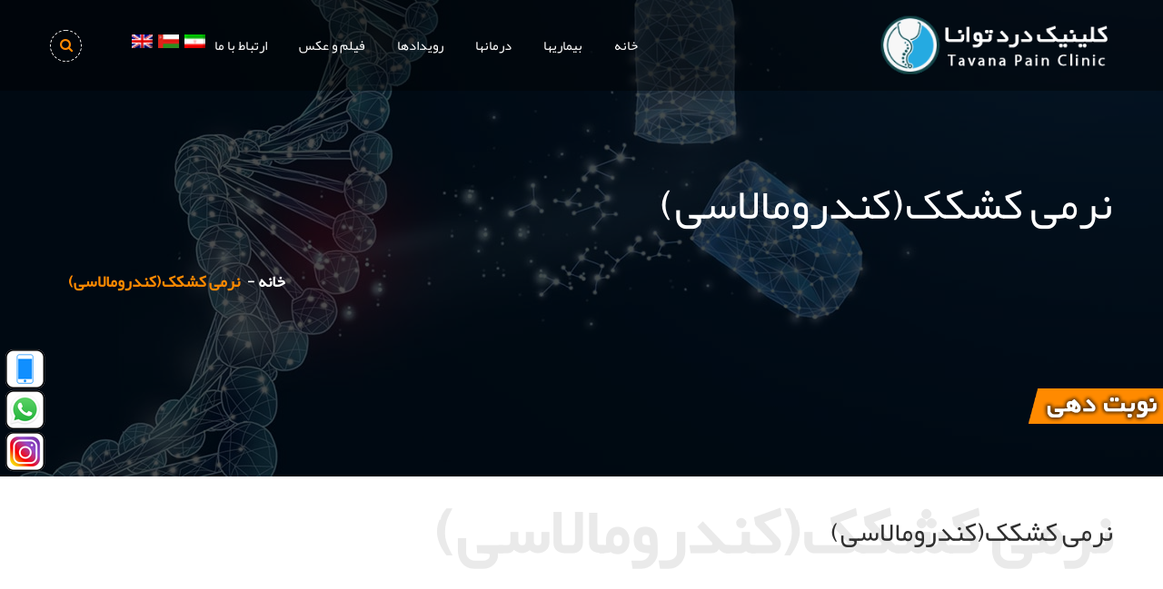

--- FILE ---
content_type: text/html; charset=utf-8
request_url: https://www.drarjmand.com/dpost-38-%D9%86%D8%B1%D9%85%DB%8C_%DA%A9%D8%B4%DA%A9%DA%A9(%DA%A9%D9%86%D8%AF%D8%B1%D9%88%D9%85%D8%A7%D9%84%D8%A7%D8%B3%DB%8C)
body_size: 17926
content:

 
<!DOCTYPE html>
<html xmlns="http://www.w3.org/1999/xhtml">
<head><meta http-equiv="content-type" content="text/html; charset=UTF-8" /><meta http-equiv="imagetoolbar" content="no" /><meta name="author" content="Administrator" /><meta name="generator" content="www.drarjmand.com" /><meta name="date" content="09/29/2023" scheme="MM/DD/YYYY" /><meta name="Robots" content="robots.txt" /><link id="ctl00_icon" rel="icon" type="image/x-icon" href="https://www.drarjmand.com/Files/MyDocuments/system/new/icon.png" /><link rel="canonical" href="http://www.drarjmand.com" /><meta http-equiv="content-language" content="Fa" /><meta http-equiv="Cache-Control" content="PUBLIC" /><meta http-equiv="expires" content="never" /><meta name="robots" content="INDEX,FOLLOW" /><meta name="author" content="درمانگاه درد چند تخصصی توانا - دکتر حسین ارجمند" /><meta name="classification" content="http://www.drarjmand.com" /><meta name="page-topic" content="Blog, Blogging,http://www.drarjmand.com/ " /><meta name="revisit-after" content="1 days" /><meta name="Language" content="FA" /><meta name="copyright" content="درمانگاه درد چند تخصصی توانا - دکتر حسین ارجمند,http://www.drarjmand.com" /><meta name="resource-type" content="document" /><meta name="Copyright" content="CopyRight By © 2023 ,درمانگاه درد چند تخصصی توانا - دکتر حسین ارجمند" /><meta name="subject" content="درمانگاه درد چند تخصصی توانا - دکتر حسین ارجمند" /><meta name="rights" content="درمانگاه درد چند تخصصی توانا - دکتر حسین ارجمند" /><meta name="revisit-after" content="1 days" /><meta name="distribution" content="Global" /><meta name="googlebot" content="INDEX,FOLLOW" /><link rel="index" title="ghraphic" href="http://www.drarjmand.com" /><meta http-equiv="web" content="http://www.drarjmand.com" /><link href="css/style.css" rel="stylesheet" />
    <!-----------------------new-------------------->
    <meta charset="UTF-8" /><link href="designcss/css/bootstrap.css" rel="stylesheet" /><link href="designcss/css/style.css" rel="stylesheet" /><link href="designcss/css/responsive.css" rel="stylesheet" /><link href="designcss/css/color-switcher-design.css" rel="stylesheet" /><link href="designcss/css/color-themes/default-theme.css" rel="stylesheet" /><meta http-equiv="X-UA-Compatible" content="IE=edge" /><meta name="viewport" content="width=device-width, initial-scale=1.0, maximum-scale=1.0, user-scalable=0" />
    <!--[if lt IE 9]><script src="https://cdnjs.cloudflare.com/ajax/libs/html5shiv/3.7.3/html5shiv.js"></script><![endif]-->
    <!--[if lt IE 9]><script src="designcss/js/respond.js"></script><![endif]-->

    <link rel="alternate" type="application/sitemap+xml" title="درمانگاه درد چند تخصصی توانا - دکتر حسین ارجمند" href="http://www.drarjmand.com/sitemap.ashx" /><link rel="alternate" type="application/rss+xml" title="درمانگاه درد چند تخصصی توانا - دکتر حسین ارجمند" href="http://www.drarjmand.com/rss.aspx" /><meta name="google-site-verification" content="KFFdSn47LLz446V1sndKVbVaA7NEbSg7jRLDjieDtHc" /><meta name="google-site-verification" content="E7GFwKsxp5axz3GDjiMXdrw4H4VgMRQN5Kh0pjca4G4" />
<style>
@media only screen and (max-width: 767px){
.banner-carousel .slide-item{background-position: left top;background-size: contain;background-color: #222222;}
.banner-section .slide-item {padding: 175px 0 25px;}
.banner-title1 {bold;font-size: 15px;}
.banner-carousel h2{font-size: 26px;}
.banner-carousel .content-box .text{
font-size: 17px;}
.banner-carousel .link-box a{
display: none;
	background-color: #222222;
}
}
</style>
<meta name="Description" /><meta name="Keywords" content="دکتر حسین ارجمند, زانو درد, نرمی کشکک, شیراز, کندرومالاسی, متخصص طب فیزیکی و توانبخشی ,chondromalacia, knee pain, " /><title>
	نرمی کشکک(کندرومالاسی) .: drarjmand.com :. درمانگاه درد چند تخصصی توانا - دکتر حسین ارجمند 
</title></head>

<body id="ctl00_body" class="rtl" style="background-image:url(Files/MyDocuments/system/w.png);">
    <form name="aspnetForm" method="post" action="./dpost-38-نرمی_کشکک(کندرومالاسی)?id=38&amp;Title=%u00d9%u0086%u00d8%u00b1%u00d9%u0085%u00db%u008c_%u00da%u00a9%u00d8%u00b4%u00da%u00a9%u00da%u00a9(%u00da%u00a9%u00d9%u0086%u00d8%u00af%u00d8%u00b1%u00d9%u0088%u00d9%u0085%u00d8%u00a7%u00d9%u0084%u00d8%u00a7%u00d8%u00b3%u00db%u008c)" id="aspnetForm" enctype="multipart/form-data">
<div>
<input type="hidden" name="__VIEWSTATE" id="__VIEWSTATE" value="/[base64]/YsdivINiq2YjYp9mG2KfYjCDYr9qp2KrYsSDYrdiz24zZhiDYp9ix2KzZhdmG2K/[base64]/aWQ9MScgdGl0bGU9J9io24zZhdin2LHbjNmH2KcnPtio24zZhdin2LHbjNmH2Kc8L2E+PC9saT48bGk+PGEgaHJlZj0nVGV4dENhdGVnb3J5LmFzcHg/aWQ9MicgdGl0bGU9J9iv2LHZhdin2YbZh9inJz7Yr9ix2YXYp9mG2YfYpzwvYT48L2xpPjxsaT48YSBocmVmPSdOZXdzTGlzdC5hc3B4JyB0aXRsZT0n2LHZiNuM2K/Yp9iv2YfYpyc+2LHZiNuM2K/[base64]/[base64]/[base64]/[base64]/Yp9ix2K8g2K3Ysdqp2Kog2YbZhduM2qnZhtivIChwYXRlbGxhciB0cmFja2luZyBkaXNvcmRlcikg2K/[base64]/[base64]/Yp9mFJm5ic3A7INm+2KfbjNuM2YYg2KfZhdiv2YYg2KfYsiDZvtmE2Ycg2KjYp9ix2LLYqtixINin2LPYqi4g2YXZhdqp2YYg2KfYs9iqINin2K3Ys9in2LMg2LPYp9uM2LQg24zYpyDYtdiv2Kcg2K/[base64]/YsSDahtmHINqv2KfZh9uMINio2LHYp9uMINio2LHYsdiz24wg2KjbjNi02KrYsSDZhdmF2qnZhiDYp9iz2Kog2b7Ysti02qkg2K/YsSDYrtmI2KfYs9iqINix2KfYr9uM2YjZhNmI2pjbjCDYs9in2K/[base64]/ZhSDYp9mI2YQg2b7YsdmH24zYsiDYp9iyINin2YbYrNin2YUg2K3Ysdqp2KfYqtuM2LPYqiDaqdmHINio2K/YqtixINi02K/ZhiDYr9ix2K8g2LHYpyDYqNmHINiv2YbYqNin2YQg2K/[base64]/aqdiq2LEg2K3Ys9uM2YYg2KfYsdis2YXZhtivLCDYqtuM2b7bjNmG2q8sINmG2LHZhduMINqp2LTaqdqpLCDaqdmG2K/[base64]/[base64]/YqtixINi02K/[base64]/YsdmF2KfZhiDYqNin2LTZhtivLjxiciAvPiZidWxsOyZuYnNwOyZuYnNwOyZuYnNwOyDYqtuM2b7bjNmG2q8gKHRhcGluZykg2K/[base64]/[base64]/ZhyA6INiv2qnYqtixINit2LPbjNmGINin2LHYrNmF2YbYrzwvc3Bhbj48L3A+AjM4KdmG2LHZhduMINqp2LTaqdqpKNqp2YbYr9ix2YjZhdin2YTYp9iz24wpAjM4AAIzOLUB2K/aqdiq2LEg2K3Ys9uM2YYg2KfYsdis2YXZhtivLCDYstin2YbZiCDYr9ix2K8sINmG2LHZhduMINqp2LTaqdqpLCDYtNuM2LHYp9iyLCDaqdmG2K/[base64]/[base64]/YsSDYtNuM2LHYp9iy2Iwg2K/[base64]/Yp9mHINiv2LHYryDYqtmI2KfZhtinIiBocmVmPSJ0ZWw6MDkzMDc4NzgzMjEiPiAgICAgICAgICAgICA8aW1nIGNsYXNzPSJpbWdsZWZ0cmlnaHQiIHRpdGxlPSLZhdmI2KjYp9uM2YQg2K/YsdmF2KfZhtqv2KfZhyDYr9ix2K8g2KrZiNin2YbYpyIgc3JjPSJodHRwczovL3d3dy5kcmFyam1hbmQuY29tL0ZpbGVzL015RG9jdW1lbnRzL2ljb24vMjAyNC9tb2JpbGUyLnBuZyIgYWx0PSLZhdmI2KjYp9uM2YQg2K/YsdmF2KfZhtqv2KfZhyDYr9ix2K8g2KrZiNin2YbYpyIgIC8+ICAgICAgICAgPC9hPiAgICAgICAgIDxiciAvPiAgICAgICAgIDxhIHRpdGxlPSLZiNin2Kog2LPYp9m+INiv2LHZhdin2Ybar9in2Ycg2K/[base64]/bjNix2YUhIiB0YXJnZXQ9Il9ibGFuayI+ICAgICAgICAgICAgIDxpbWcgY2xhc3M9ImltZ2xlZnRyaWdodCIgdGl0bGU9ItmI2KfYqiDYs9in2b4g2K/YsdmF2KfZhtqv2KfZhyDYr9ix2K8g2KrZiNin2YbYpyIgc3JjPSJodHRwczovL3d3dy5kcmFyam1hbmQuY29tL0ZpbGVzL015RG9jdW1lbnRzL2ljb24vMjAyNC93aGF0c2FwMi5wbmciIGFsdD0i2YjYp9iqINiz2KfZviDYr9ix2YXYp9mG2q/Yp9mHINiv2LHYryDYqtmI2KfZhtinIiAgLz4gICAgICAgICA8L2E+ICAgICAgICAgPGJyIC8+ICAgICAgICAgPGEgdGl0bGU9Itin24zZhtiz2KrYp9qv2LHYp9mFINiv2LHZhdin2Ybar9in2Ycg2K/[base64]/YsdivINiq2YjYp9mG2KciIHNyYz0iaHR0cHM6Ly93d3cuZHJhcmptYW5kLmNvbS9GaWxlcy9NeURvY3VtZW50cy9pY29uLzIwMjQvaW5zdGEyLnBuZyIgYWx0PSLYp9uM2YbYs9iq2Kfar9ix2KfZhSDYr9ix2YXYp9mG2q/[base64]/[base64]/[base64]/Zh9in24wg2YjYp9ix24zYs9uMJyAgdGl0bGU9J9mE24zYstixINix2q/Zh9in24wg2YjYp9ix24zYs9uMJy8+PC9hPjwvZGl2PjxoND48YSB0YXJnZXQ9J19ibGFuaycgaHJlZj0nbmV3cy5hc3B4P2lkPTEwNicgdGl0bGU9J9mE24zYstixINix2q/[base64]/aWQ9MTA1JyB0aXRsZT0n2qnYp9ix2q/Yp9mHINin2YXZiNiy2LTbjCBSQUNaINiMINii2YbYqtin2YTbjNin2Iwg2K/[base64]/aWQ9MTA1JyB0aXRsZT0n2qnYp9ix2q/Yp9mHINin2YXZiNiy2LTbjCBSQUNaINiMINii2YbYqtin2YTbjNin2Iwg2K/[base64]/[base64]/bjCAnPtiv2qnYqtixINmH2YjZhdmGINmF2K3ZhdmI2K/[base64]" />
</div>

<script type="text/javascript">
//<![CDATA[
var theForm = document.forms['aspnetForm'];
if (!theForm) {
    theForm = document.aspnetForm;
}
function __doPostBack(eventTarget, eventArgument) {
    if (!theForm.onsubmit || (theForm.onsubmit() != false)) {
        theForm.__EVENTTARGET.value = eventTarget;
        theForm.__EVENTARGUMENT.value = eventArgument;
        theForm.submit();
    }
}
//]]>
</script>


<script src="/WebResource.axd?d=MyDveaZOcOjE9mQlmfz75R8a1i_9Aq5_C9ZDqdTbEFxpi1TdmuVlcNhmGhibv5K-esp4B9Q7dglX5FuVkMnEyJUnZFk1&amp;t=638628333619783110" type="text/javascript"></script>

<div>

	<input type="hidden" name="__VIEWSTATEGENERATOR" id="__VIEWSTATEGENERATOR" value="AD7AD114" />
	<input type="hidden" name="__SCROLLPOSITIONX" id="__SCROLLPOSITIONX" value="0" />
	<input type="hidden" name="__SCROLLPOSITIONY" id="__SCROLLPOSITIONY" value="0" />
	<input type="hidden" name="__EVENTTARGET" id="__EVENTTARGET" value="" />
	<input type="hidden" name="__EVENTARGUMENT" id="__EVENTARGUMENT" value="" />
</div>
       
        <div class="page-wrapper">
            <!-- Preloader -->
            <div class="preloader"></div>

            <!-- Main Header-->
            <header class="main-header header-style-four">
                <!--<div class="header-top">
                <div class="auto-container clearfix">
                    <div class="top-right">
                        <ul class="contact-info">
                            <li><span>PHONE :</span> (+98) 917-115-1497</li>
                            <li><span>EMAIL :</span> <a href="#">info@kspgroup.ir</a></li>
                        </ul>
                    </div>
                </div>
            </div>-->

                <div class="header-lower">
                    <div class="auto-container">
                        <div class="main-box clearfix">
                            <div class="logo-box">
                                <div class="logo">
                                    <a href="Default.aspx">
                                        <img src="https://www.drarjmand.com/Files/MyDocuments/system/new/logo-top.png" id="ctl00_LogoTop" style="height: 70px;" alt="کلینیک درد توانا، دکتر حسین ارجمند، شیراز " />
                                    </a>
                                </div>
                            </div>

                            <div class="nav-outer">
                                <!-- Main Menu -->
                                


<nav class="main-menu navbar-expand-md ">
    <div class="navbar-header">
        <!-- Toggle Button -->
        <button class="navbar-toggler" type="button" data-toggle="collapse" data-target="#navbarSupportedContent" aria-controls="navbarSupportedContent" aria-expanded="false" aria-label="Toggle navigation">
            <span class="icon flaticon-menu-button"></span>
        </button>
    </div>

    <div class="collapse navbar-collapse clearfix" id="navbarSupportedContent">
         <ul class='navigation clearfix'><li><a href='Default.aspx' title='خانه'>خانه</a></li><li><a href='TextCategory.aspx?id=1' title='بیماریها'>بیماریها</a></li><li><a href='TextCategory.aspx?id=2' title='درمانها'>درمانها</a></li><li><a href='NewsList.aspx' title='رویدادها'>رویدادها</a></li><li><a href='GallaryShow.aspx' title='فیلم و عکس'>فیلم و عکس</a></li><li class='dropdown'><a href='#' title='ارتباط با ما'>ارتباط با ما</a><ul><li><a href='CallwithmePasokh.aspx' title='پرسش و پاسخ' >پرسش و پاسخ</a></li><li><a href='CallWithMe.aspx' title='تماس با ما' >تماس با ما</a></li></ul></li></ul>
         &nbsp; &nbsp; &nbsp; 
        <a href="http://www.drarjmand.com/"><img src="images/icon/Fa.png" width="23" /> </a>
          &nbsp; &nbsp; 
        <a href="http://ar.drarjmand.com/"><img src="images/icon/Ar.png"  width="23" /> </a>
        &nbsp; &nbsp; 
        <a href="http://en.drarjmand.com/"><img src="images/icon/En.png"  width="23" /> </a>
    </div>
</nav>



                                <!-- Main Menu End-->
                                <!-- Outer Box-->
                                <div class="outer-box">
                                    <!--Search Box-->
                                    <div id="ctl00_Uc_Search_PanelSearch">
	
    <div class="search-box-outer">
        <div class="dropdown">
            <button class="search-box-btn dropdown-toggle" type="button" id="dropdownMenu3" data-toggle="dropdown" aria-haspopup="true" aria-expanded="false"><span class="fa fa-search"></span></button>
            <ul class="dropdown-menu pull-right search-panel" aria-labelledby="dropdownMenu3">
                <li class="panel-outer">
                    <div class="form-container">
                        <div class="form-group">
                               <input name="ctl00$Uc_Search$TextBoxSearch" type="text" value="Search ..." maxlength="255" id="ctl00_Uc_Search_TextBoxSearch" autocomplete="off" onfocus="if(this.value==&#39;Search ...&#39;) this.value = &#39;&#39;;" onblur="if(this.value==&#39;&#39;) this.value=&#39;Search ...&#39;" />
                            
    <input type="image" name="ctl00$Uc_Search$ImageButton1" id="ctl00_Uc_Search_ImageButton1" class="search-btn" title="Search" alt="Search" DefaultButton="ImageButton1" src="images/search1.png" style="border-width:0px;" />


                        </div>

                    </div>
                </li>
            </ul>
        </div>
    </div>


 

    

</div>

                                </div>
                            </div>
                        </div>
                    </div>
                </div>
            </header>
            <!--End Main Header -->
            

            

    
                 <!--Page Title-->
            <section class="page-title" style='background-image:url(https://www.drarjmand.com/Files/MyDocuments/bg/bg1.jpg);'>
                <div class="auto-container">
                    <div class="inner-container clearfix">
                        <div class="title-box">
                            <h1>نرمی کشکک(کندرومالاسی)</h1>
                            <span class="title"></span>
                        </div>
                        <ul class="bread-crumb clearfix">
                            <li><a href="Default.aspx">خانه</a></li> 
                            <li>نرمی کشکک(کندرومالاسی)</li>
                        </ul>
                    </div>
                </div>
            </section>
            <!--End Page Title-->
        

    


            
    <!-- Specialize Section -->
    <section class="specialize-section">
        <div class="auto-container">


            
                    <div class="sec-title">
                        <span class="float-text">نرمی کشکک(کندرومالاسی)</span>
                        <h2>نرمی کشکک(کندرومالاسی)</h2>
                    </div>
                    <!--Content Side-->
                    <div class="row">
                        <div class="content-side col-lg-12 col-md-12 col-sm-12">
                            <div class="service-detail">
                                <div class="inner-box">
                                    <div class="text">
                                        <p dir="rtl" style="text-align: right;"><span style="color: #676767;"><br /></span></p>
<p><span style="color: #676767;"> </span></p>
<p><span style="color: #676767;"> </span></p>
<p><span style="color: #676767;"> </span></p>
<p><span style="color: #676767;"><br /></span></p>
<p><span style="color: #676767;"> </span></p>
<p><span style="color: #676767;"> </span></p>
<p><span style="color: #676767;"> </span></p>
<p dir="rtl" style="text-align: right;"><span style="color: #676767;"><span style="text-decoration: underline;"><strong>نرمی کشکک یا کندرومالاسی (chondromalacia or patellofemoral syndrome)</strong></span></span></p>
<p><span style="color: #676767;"> </span></p>
<p><span style="color: #676767;"> </span></p>
<p><span style="color: #676767;"> </span></p>
<p dir="rtl" style="text-align: right;"><span style="color: #676767;">درد در جلوی زانو ( محل کشکک) معمولا به این نام شناخته میشود.این بیماری اغلب در نوجوانان ، کارگران کارهای سخت و ورزشکاران رخ میدهد.&nbsp; محل اسیب معمولا در غضروف زیر کشکک است.<img title="دکتر حسین ارجمند, شیراز, نرمی کشکک,chondromalacia, patellofemoral pain syndrome" style="float: left; margin: 10px;" src="https://www.drarjmand.com/Files/MyDocuments/Image/201571291657chondromalacia.jpg" alt="دکتر حسین ارجمند, شیراز, نرمی کشکک,chondromalacia, patellofemoral pain syndrome" width="225" height="225" /><br /><span style="text-decoration: underline;"><strong>علت ها :&nbsp;</strong></span>&nbsp;&nbsp;&nbsp; فشار بر زانو درحالیکه کشکک بدرستی در شیار مخصوص خود که روی استخوان ران یا فمور قرار دارد حرکت نمیکند (patellar tracking disorder) در نهایت موجب اسیب غضروف زیر کشکک خواهد شد و درد جلوی زانو ظاهر میشود. این اتفاق بویژه در نوجوانان که غضروف نرم تری دارند بیشتر میافتد.<br /><span style="text-decoration: underline;"><strong>علایم:&nbsp;</strong></span>&nbsp;&nbsp;&nbsp;&nbsp;&nbsp;&nbsp; علامت اصلی زانو درد است. این درد بویژه در حالت هایی که زانو خم شده است یا انجام حرکاتی مانند اسکات، بویژه هنگام&nbsp; پایین امدن از پله بارزتر است. ممکن است احساس سایش یا صدا دادن مفصل هنگام پیاده روی یا حرکت زانو وجود داشته باشد.<br /><span style="text-decoration: underline;"><strong>تشخیص:&nbsp;</strong></span>&nbsp;&nbsp;&nbsp;&nbsp; معمولا معاینه فیزیکی و تاریخچه بیماری برای تشخیص کفایت میکنند. اگر چه گاهی برای بررسی بیشتر ممکن است پزشک در خواست رادیولوژی ساده یا MRI&nbsp; کند.<br /><span style="text-decoration: underline;"><strong>درمان:&nbsp;</strong></span>&nbsp;&nbsp;&nbsp;&nbsp;&nbsp;&nbsp; <br />&bull;&nbsp;&nbsp;&nbsp; قدم اول پرهیز از انجام حرکاتیست که بدتر شدن درد را به دنبال دارند. کاهش وزن بسیار مهم است.<br />&bull;&nbsp;&nbsp;&nbsp; انجام نرمش های مناسب در جهت تقویت عضلات ران بویژه <img title="دکتر حسین ارجمند, تیپینگ, نرمی کشکک, کندرومالاسی, زانو درد,taping ,chondromalacia" style="float: left; margin: 10px;" src="https://www.drarjmand.com/Files/MyDocuments/Image/201571292026taping.jpg" alt="دکتر حسین ارجمند, تیپینگ, نرمی کشکک, کندرومالاسی, زانو درد,taping ,chondromalacia" width="62" height="150" />عضله چهار سر میتوانند نقش مهمی در درمان داشته باشند. البته باید توجه داشت شدت این فعالیت ها بیش از حد نباشند تا خود باعث بدتر شدن مشکل نشوند. نیز افزایش انعطاف پذیری بخش های مختلف اطراف زانو با انجام نرمش های کششی (stretching).<br />&bull;&nbsp;&nbsp;&nbsp; داروهای ضد التهاب مانند ایبوپروفن یا ... میتوانند در کنترل علایم نقش داشته باشند.<br />&bull;&nbsp;&nbsp;&nbsp; استفاده از مدالیته های مختلف فیزیو تراپی نیز میتوانند بخشی از درمان باشند.<br />&bull;&nbsp;&nbsp;&nbsp; تیپینگ (taping) در تنظیم حرکات کشکک کاربرد دارد .<br />&bull;&nbsp;&nbsp;&nbsp; استفاده از زانوبند های مخصوص برای افزایش ثبات در حرکات کشکک.<br />&bull;&nbsp;&nbsp;&nbsp; گاهی ممکن است تنها راه جراحی باشد.</span></p>
<p><span style="color: #676767;"> </span></p>
<p><span style="color: #676767;"> </span></p>
<p><span style="color: #676767;"> </span></p>
<p><span style="color: #676767;"><br /></span></p>
<p><span style="color: #676767;"> </span></p>
<p><span style="color: #676767;"> </span></p>
<p><span style="color: #676767;"> </span></p>
<p style="text-align: right;"><span style="color: #676767;">نویسنده : دکتر حسین ارجمند</span></p>
                                    </div>
                                </div>
                            </div>
                        </div>
                    </div>
                    <div class="row">
                        <h5 class="keyword"><a href='Post.aspx?id=38'>نرمی کشکک(کندرومالاسی)</a></h5>
                        <h3 class="keyword"><a href='Post.aspx?id=38'></a></h3>
                        <h4 class="keyword"><a href='Post.aspx?id=38'>دکتر حسین ارجمند, زانو درد, نرمی کشکک, شیراز, کندرومالاسی, متخصص طب فیزیکی و توانبخشی ,chondromalacia, knee pain, </a></h4>
                    </div>


                

            

        </div>
    </section>

            
            
            <!-----End Content----->
            

            <!-- Main Footer -->
            <footer class="main-footer alternate">
                <div class="auto-container">
                    <!--Widgets Section-->
                    <div class="widgets-section">
                        <div class="row">
                            <!--Big Column-->
                            <div class="big-column col-xl-7 col-lg-12 col-md-12 col-sm-12 ">
                                <div class="row">
                                    <!--Footer Column-->
                                    <div class="footer-column col-xl-6 col-lg-6 col-md-6 col-sm-12">
                                        <div class="footer-widget about-widget">
                                            <div class="footer-logo">
                                                <figure>
                                                    <a href="Default.aspx">
                                                        
                                                    </a>
                                                </figure>
                                            </div>
                                            <div class="widget-content">
                                                <div class="text">
                                                    <p>&copy; تمامی حقوق مادی و معنوی این سایت برای دکتر حسین ارجمند محفوظ میباشد.</p>
<p><a href="https://www.drarjmand.com/CallWithMe.aspx"><img title="کلینیک درد" src="https://www.drarjmand.com/Files/MyDocuments/Image/202031013362320170719_175932.jpg" alt="کلینیک درد در شیراز، دکتر حسین ارجمند" width="100%" /></a></p>
<!--        --->
<p>
<script type="text/javascript"><!--
;!(function(w,d) {'use strict';d.write('<div id="amarfa-stats-6150" style="display: inline-block" mce_style="display: inline-block"></div>');d.write('<'+'sc'+'ript type="text/javasc'+'ri'+'pt" src="//amarfa.ir/stats/6150.js" async><'+'/'+'scri'+'pt>');})(this,document);
// --></script>
</p>
                                                    <br />
                                                        <p>  <a href="https://www.drarjmand.com">Dr.Arjmand</a> 2023  All Right Reserved </p>     <style type="text/css">         .imgleftright {width:45px;}         @media only screen and (max-width: 767px){             .imgleftright {width:40px;}         }     </style>      <div style="z-index: 2000; position: fixed; left: 5px; bottom: 200px;">               <a title="موبایل درمانگاه درد توانا" href="tel:09307878321">             <img class="imgleftright" title="موبایل درمانگاه درد توانا" src="https://www.drarjmand.com/Files/MyDocuments/icon/2024/mobile2.png" alt="موبایل درمانگاه درد توانا"  />         </a>         <br />         <a title="وات ساپ درمانگاه درد توانا" href="https://api.whatsapp.com/send?phone=+989307878321&text= سلام. وقت بخیر! من از طریق سایت با شما ارتباط میگیرم!" target="_blank">             <img class="imgleftright" title="وات ساپ درمانگاه درد توانا" src="https://www.drarjmand.com/Files/MyDocuments/icon/2024/whatsap2.png" alt="وات ساپ درمانگاه درد توانا"  />         </a>         <br />         <a title="اینستاگرام درمانگاه درد توانا" href="https://instagram.com/tavanapainclinic" target="_blank">             <img class="imgleftright" title="اینستاگرام درمانگاه درد توانا" src="https://www.drarjmand.com/Files/MyDocuments/icon/2024/insta2.png" alt="اینستاگرام درمانگاه درد توانا"  />         </a>     </div>      <div style="z-index: 2000; position: fixed; right: 0px; bottom: 250px;">         <a title="نوبت دهی" href="https://boghrat.com/dr/hosein-arjmand/%D8%AF%DA%A9%D8%AA%D8%B1-%D8%AD%D8%B3%DB%8C%D9%86-%D8%A7%D8%B1%D8%AC%D9%85%D9%86%D8%AF" target="_blank">             <img class="imgleftright2" title="از دکتر بپرس" src="https://www.drarjmand.com/Files/MyDocuments/icon/rez.png" alt="رزرو آنلاین"style="width: 150px;" />         </a>     </div>
                                                  
                                                </div>
                                            </div>
                                        </div>
                                    </div>

                                    <!--Footer Column-->
                                    <div class="footer-column col-xl-6 col-lg-6 col-md-6 col-sm-12">
                                        <div class="footer-widget recent-posts" style="display:none;">
                                            <h2 class="widget-title">آخرین خبر</h2>
                                            <!--Footer Column-->
                                            <div class="widget-content">
                                                <div class='post'><div class='thumb'><a target='_blank' href='news.aspx?id=106' title='لیزر رگهای واریسی'><img src='https://www.drarjmand.com/Files/MyDocuments/Image/2023818233544لیزر واریس 1.jpg' alt='لیزر رگهای واریسی'  title='لیزر رگهای واریسی'/></a></div><h4><a target='_blank' href='news.aspx?id=106' title='لیزر رگهای واریسی'>لیزر رگهای واریسی</a></h4><ul class='info'><li>1402/05/27</li></ul></div><div class='post'><div class='thumb'><a target='_blank' href='news.aspx?id=105' title='کارگاه اموزشی RACZ ، آنتالیا، دکتر حسین ارجمند'><img src='https://www.drarjmand.com/Files/MyDocuments/Image/2020415135927racz lab.jpg' alt='کارگاه اموزشی RACZ ، آنتالیا، دکتر حسین ارجمند'  title='کارگاه اموزشی RACZ ، آنتالیا، دکتر حسین ارجمند'/></a></div><h4><a target='_blank' href='news.aspx?id=105' title='کارگاه اموزشی RACZ ، آنتالیا، دکتر حسین ارجمند'>کارگاه اموزشی RACZ ، آنتالیا، دکتر حسین ارجمند</a></h4><ul class='info'><li>1399/01/27</li></ul></div></ul>

                                            </div>
                                        </div>
                                    </div>
                                </div>
                            </div>

                            <!--Big Column-->
                            <div class="big-column col-xl-5 col-lg-12 col-md-12 col-sm-12">
                                <div class="row clearfix">
                                    <div class="footer-column col-xl-5 col-lg-6 col-md-6 col-sm-12">
                                        <div class="footer-widget links-widget">
                                            <h2 class="widget-title">لینک های مهم</h2>
                                            <div class="widget-content">
                                                <ul class='list'><li><a target='_blank' href='https://ispmr.org' title='انجمن طب فیزیکی و توانبخشی ایران'>انجمن طب فیزیکی و توانبخشی ایران</a></li><li><a target='_blank' href='https://boghrat.com/clinics/tavanapainclinic' title='نویتدهی اینترنتی بقراط'>نویتدهی اینترنتی بقراط</a></li><li><a target='_blank' href='http://worldinstituteofpain.org' title='انجمن جهانی درد (WIP)'>انجمن جهانی درد (WIP)</a></li><li><a target='_blank' href='http://www.isprm.org/' title='انجمن جهانی طب فیزیکی و توانبخشی ISPRM'>انجمن جهانی طب فیزیکی و توانبخشی ISPRM</a></li></ul>

                                                
                                            </div>
                                        </div>
                                    </div>

                                    <!--Footer Column-->
                                    <div class="footer-column col-xl-7 col-lg-6 col-md-6 col-sm-12">
                                        <div class="footer-widget gallery-widget">
                                            <h2 class="widget-title">تماس با ما</h2>
                                            <div class="widget-content">
                                                <div class="outer clearfix">
                                                    <div>نشانی : شیراز - بلوار چمران (ابیوردی)</div>
<div>روبروی استخر انقلاب -نبش کوچه 11</div>
<div>تلفن : &nbsp; &nbsp; &nbsp;&nbsp; 07136279283</div>
<div><span>همراه:&nbsp;&nbsp;&nbsp;&nbsp;&nbsp;&nbsp; 09307878321</span></div>
<div><span>ساعتهای کار : هر روز عصر از ساعت 4</span></div>
<div><span>روز های پنجشنبه تعطیل است<br /></span></div>
                                                </div>
                                            </div>
                                        </div>
                                    </div>

                                </div>
                            </div>
                        </div>
                    </div>
                </div>

                <!--Footer Bottom-->
                <div class="footer-bottom">
                    <div class="auto-container">
                        <div class="inner-container clearfix">
                            <div class="social-links">
                                <ul class="social-icon-two">
                                    <li style="display:none;"><a href="#" id="ctl00_facebook" target="_blank" title="facebook"><i class="fa fa-facebook"></i></a></li>
                                    <li style="display:none;"><a href="#" id="ctl00_twitter" target="_blank" title="twitter"><i class="fa fa-twitter"></i></a></li>
                                    <li><a href="https://instagram.com/tavanapainclinic" id="ctl00_instagram" target="_blank" title="instagram"><i class="fa fa-instagram"></i></a></li>
                                    <li><a href="#" id="ctl00_whatsapp" target="_blank" title="whatsapp"><i class="fa fa-whatsapp"></i></a></li>
                                    <li style="display:none;"><a href="#" id="ctl00_googleplus" target="_blank" title="google-plus"><i class="fa fa-google-plus"></i></a></li>
                                </ul>
                            </div>
                            <div class="copyright-text"> 
                                <a href="http://www.kspgroup.ir" target="_blank">.:: Power By KSPgroup.ir ::.</a>
                                  <br />
                                <a href="http://shiraz-site.ir" class="keyword" target="_blank">.:: Power By shiraz-site.ir ::.</a>
                                <a href="http://shiraz-site.com" class="keyword" target="_blank">.:: Power By shiraz-site.com ::.</a>
                                <a href="http://luxeweb.ir" class="keyword" target="_blank">.:: Power By luxeweb.ir ::.</a>
                            </div>
                        </div>
                    </div>
                </div>
            </footer>
            <!-- End Main Footer -->
        </div>

        <!--Scroll to top-->
        <div class="scroll-to-top scroll-to-target" data-target="html"><span class="fa fa-arrow-circle-o-up"></span></div>
        <script src="designcss/js/jquery.js"></script>
        <script src="designcss/js/popper.min.js"></script>
        <script src="designcss/js/bootstrap.min.js"></script>
        <script src="designcss/js/jquery.fancybox.js"></script>
        <script src="designcss/js/owl.js"></script>
        <script src="designcss/js/wow.js"></script>
        <script src="designcss/js/appear.js"></script>
        <script src="designcss/js/mixitup.js"></script>
        <script src="designcss/js/script.js"></script>
        <!-- Color Setting -->
        <script src="designcss/js/color-settings.js"></script>



        <div style="display: none;">
            <h6 class="keyword">کلینیک درد, دکتر حسین ارجمند, متخصص طب فیزیکی و توان بخشی, متخصص درد, شیراز, متخصص ستون فقرات, کلینیک درد توانا، متخصص دیسک کمر،Dr Hosein Arjmand, pain clinic </h6>
        </div>

    

<script type="text/javascript">
//<![CDATA[

theForm.oldSubmit = theForm.submit;
theForm.submit = WebForm_SaveScrollPositionSubmit;

theForm.oldOnSubmit = theForm.onsubmit;
theForm.onsubmit = WebForm_SaveScrollPositionOnSubmit;
//]]>
</script>
</form>


</body>
</html>


--- FILE ---
content_type: text/css
request_url: https://www.drarjmand.com/designcss/css/style.css
body_size: 73779
content:
/* Contra - Interior Creator HTML Template */

/************ TABLE OF CONTENTS ***************
1. Fonts
2. Reset
3. Global
4. Main Header / Style two / Style three / Style Four
5. Side Nav Bar 
6. Hidden Sidebar
7. Banner Section / Two / Three
8. Page Title
9. Section Title
10. About Section
11. Services Section
12. Service Detail
13. Specialize Section / Two
14. Process Section
15. Fun Fact Section
16. Fun Fact And Features
17. Projects Section / Two 
18. Product Details
19. Offer Section
20. Team Section
21. Testimonial Section / Two
22. Products Section
23. Video Section
24. FAQ Section
25. FAQ Form Section
26. App Section
27. News Section / Two / Three
28. Blog Section
29. Blog Detail / Style Two
30. Clients Section
31. Contact Section
32. Main Footer
33. Sidebar Page Container
34. Comment Area
35. Comment Form
36. Contact Page Section
37. Coming Soon
38. Login Section
39. Error Section
40. Right to Left Style
41. Box Layout
**********************************************/

/*** 

==========================================
			Fonts
==========================================

***/

@import url('https://fonts.googleapis.com/css?family=Arimo:400,400i,700,700i|Rubik:300,300i,400,400i,500,500i,700,700i,900,900i');
@import url('https://fonts.googleapis.com/css?family=BenchNine:300,400,700');

@import url('flaticon.css');
@import url('font-awesome.css');
@import url('animate.css');
@import url('jquery.mCustomScrollbar.min.css');
@import url('owl.css');
@import url('jquery.bootstrap-touchspin.css');
@import url('jquery-ui.css');
@import url('jquery.fancybox.min.css');

/*** 

==========================================
		Reset
==========================================

 ***/

*{
	margin:0px;
	padding:0px;
	border:none;
	outline:none;
	font-size: 100%;
    font-family:Yekan;
}


.banner-title1 {color:#ffa900;font-weight:bold;font-size: 20px;}
/*** 

==========================================
	Global Settings
==========================================

***/


@font-face {
	font-family: 'Yekan';
	src: url('../fonts/Yekan.eot?-wwn5ej');
	src: url('../fonts/Yekan.eot?#iefix-wwn5ej') format('embedded-opentype'),
	url('../fonts/Yekan.woff?-wwn5ej') format('woff'),
	url('../fonts/Yekan.ttf?-wwn5ej') format('truetype'),
	url('../fonts/Yekan.svg?-wwn5ej#icomoon') format('svg');
	font-weight: normal;
	font-style: normal;
}

body {
	
	font-size:14px;
	color:#777777;
	line-height: 28px;
	font-weight:400;
	background:#ffffff;
	-webkit-font-smoothing: antialiased;
	-moz-font-smoothing: antialiased;
	font-family: 'Yekan', Arimo, sans-serif;
}

a{
	text-decoration:none;
	cursor:pointer;
	color:#ff8a00;
}

a:hover,
a:focus,
a:visited{
	text-decoration:none;
	outline:none;
}

h1,h2,h3,h4,h5,h6 {
	position:relative;
	font-weight:normal;
	margin:0px;
	background:none;
	line-height:1.2em;
	font-family: 'Yekan', Rubik, sans-serif;
}

textarea{
	overflow:hidden;	
	resize: none;
}

button{
	outline: none !important;
	cursor: pointer;
}

p,.text{
	font-size: 16px;
	line-height: 26px;
	font-weight: 400;
	color: #979797; /*555555*/
	margin: 0; 
}
::-webkit-input-placeholder{color: inherit;}
::-moz-input-placeholder{color: inherit;}
::-ms-input-placeholder{color: inherit;}

.auto-container{
	position:static;
	max-width:1200px;
	padding:0px 15px;
	margin:0 auto;
}

.page-wrapper{
	position:relative;
	margin:0 auto;
	width:100%;
	min-width:300px;
	overflow: hidden;
	z-index: 99;
}

ul,li{
	list-style:none;
	padding:0px;
	margin:0px;	
}

.theme-btn{
	display:inline-block;
	text-align: center;
	-webkit-transition:all 0.3s linear;
	-moz-transition:all 0.3s linear;
	-ms-transition:all 0.3s linear;
	-o-transition:all 0.3s linear;
	transition:all 0.3s linear;
}

.centered{
	text-align:center !important;
}

/*Btn Style One*/

.btn-style-one{
	position:relative;
	font-size:16px;
	line-height:30px;
	color:#ffffff;
	padding: 10px 40px;
	text-transform: capitalize;
	font-weight: 400;
	border-radius: 50px;
	background: rgb(255,174,0);
	background: url([data-uri]);
	background: -moz-linear-gradient(top, rgba(255,174,0,1) 0%, rgba(255,138,0,1) 100%);
	background: -webkit-linear-gradient(top, rgba(255,174,0,1) 0%,rgba(255,138,0,1) 100%);
	background: linear-gradient(to bottom, rgba(255,174,0,1) 0%,rgba(255,138,0,1) 100%);
	filter: progid:DXImageTransform.Microsoft.gradient( startColorstr='#ffae00', endColorstr='#ff8a00',GradientType=0 );
}

.btn-style-one:hover{
	color: #ffffff;
	-webkit-box-shadow: rgba(34, 34, 34, 1) 0 0px 0px 40px inset;
	-moz-box-shadow: rgba(34, 34, 34, 1) 0 0px 0px 40px inset;
	-ms-box-shadow: rgba(34, 34, 34, 1) 0 0px 0px 40px inset;
	-o-box-shadow: rgba(34, 34, 34, 1) 0 0px 0px 40px inset;
	box-shadow: rgba(34, 34, 34, 1) 0 0px 0px 40px inset;
}

.btn-style-one:before{
	position: absolute;
	top: -1px;
	right: -1px;
	left: -1px;
	bottom: -1px;
	content: "";
	border-radius: 50px;
	border:2px solid #222222;
	transition: all 300ms ease;
	opacity: 0;
}

.btn-style-one:hover:before{
	opacity: 1;
}

/*Btn Style Two*/

.btn-style-two{
	position:relative;
	font-size:16px;
	line-height:20px;
	color:#222222;
	padding: 13px 45px;
	text-transform: capitalize;
	font-weight: 400;
	border-radius: 50px;
	background-color: #ffffff;
	border:2px solid #ff8a00;
	-webkit-box-shadow: rgba(255, 255, 255, 0) 0 0px 0px 0px inset;
	-moz-box-shadow: rgba(255, 255, 255, 0) 0 0px 0px 0px inset;
	-ms-box-shadow: rgba(255, 255, 255, 0) 0 0px 0px 0px inset;
	-o-box-shadow: rgba(255, 255, 255, 0) 0 0px 0px 0px inset;
	box-shadow: rgba(255, 255, 255, 0) 0 0px 0px 0px inset;
}

.btn-style-two:hover{
	color: #ffffff;
	border:2px solid #ff8a00;
	-webkit-box-shadow: rgba(255, 138, 0, 1) 0 0px 0px 40px inset;
	-moz-box-shadow: rgba(255, 138, 0, 1) 0 0px 0px 40px inset;
	-ms-box-shadow: rgba(255, 138, 0, 1) 0 0px 0px 40px inset;
	-o-box-shadow: rgba(255, 138, 0, 1) 0 0px 0px 40px inset;
	box-shadow: rgba(255, 138, 0, 1) 0 0px 0px 40px inset;
}

/*Btn Style Three*/

.btn-style-three{
	position:relative;
	font-size:16px;
	line-height:20px;
	color:#ffffff;
	padding: 13px 45px;
	text-transform: capitalize;
	font-weight: 400;
	border-radius: 50px;
	background-color: #222222;
	-webkit-box-shadow: rgba(255, 255, 255, 0) 0 0px 0px 0px inset;
	-moz-box-shadow: rgba(255, 255, 255, 0) 0 0px 0px 0px inset;
	-ms-box-shadow: rgba(255, 255, 255, 0) 0 0px 0px 0px inset;
	-o-box-shadow: rgba(255, 255, 255, 0) 0 0px 0px 0px inset;
	box-shadow: rgba(255, 255, 255, 0) 0 0px 0px 0px inset;
    cursor:pointer;
}

.btn-style-three:hover{
	color: #ffffff;
	-webkit-box-shadow: rgba(255, 138, 0, 1) 0 0px 0px 40px inset;
	-moz-box-shadow: rgba(255, 138, 0, 1) 0 0px 0px 40px inset;
	-ms-box-shadow: rgba(255, 138, 0, 1) 0 0px 0px 40px inset;
	-o-box-shadow: rgba(255, 138, 0, 1) 0 0px 0px 40px inset;
	box-shadow: rgba(255, 138, 0, 1) 0 0px 0px 40px inset;
}

/*Btn Style Four*/

.btn-style-four{
	position:relative;
	font-size:16px;
	line-height:20px;
	color:#ffffff;
	padding: 13px 45px;
	text-transform: capitalize;
	font-weight: 400;
	border-radius: 50px;
	background-color: #222222;
	-webkit-box-shadow: rgba(255, 255, 255, 0) 0 0px 0px 0px inset;
	-moz-box-shadow: rgba(255, 255, 255, 0) 0 0px 0px 0px inset;
	-ms-box-shadow: rgba(255, 255, 255, 0) 0 0px 0px 0px inset;
	-o-box-shadow: rgba(255, 255, 255, 0) 0 0px 0px 0px inset;
	box-shadow: rgba(255, 255, 255, 0) 0 0px 0px 0px inset;
}

.btn-style-four:hover{
	color: #ff8a00;
	-webkit-box-shadow: rgba(255, 255, 255, 1) 0 0px 0px 40px inset;
	-moz-box-shadow: rgba(255, 255, 255, 1) 0 0px 0px 40px inset;
	-ms-box-shadow: rgba(255, 255, 255, 1) 0 0px 0px 40px inset;
	-o-box-shadow: rgba(255, 255, 255, 1) 0 0px 0px 40px inset;
	box-shadow: rgba(255, 255, 255, 1) 0 0px 0px 40px inset;
}

/*Btn Style Five*/

.btn-style-five{
	position:relative;
	font-size:16px;
	line-height:30px;
	color:#ffffff;
	padding: 10px 45px;
	text-transform: capitalize;
	font-weight: 400;
	border-radius: 50px;
	background-color: #ff8a00;
}

.btn-style-five:hover{
	color: #ffffff;
	background-color: #222222;
}

/*Btn Style Six*/

.btn-style-six{
	position:relative;
	font-size:16px;
	line-height:30px;
	color:#222222;
	padding: 10px 45px;
	text-transform: capitalize;
	font-weight: 400;
	border-radius: 50px;
	background-color: #ffffff;
}

.btn-style-six:hover{
	color: #ffffff;
	background-color: #ff8a00;
}

/*Btn Style Seven*/

.btn-style-seven{
	position:relative;
	font-size:16px;
	line-height:30px;
	color:#222222;
	padding: 10px 45px;
	text-transform: capitalize;
	font-weight: 400;
	border-radius: 50px;
	background-color: #ffffff;
}

.btn-style-seven:hover{
	color: #ffffff;
	background-color: #222222;
}

/*Btn Style c*/

.btn-style-eight{
	position:relative;
	font-size:16px;
	line-height:26px;
	color:#ff8a00;
	padding: 10px 45px;
	text-transform: capitalize;
	font-weight: 400;
	border-radius: 50px;
	border:2px solid #ff8a00;
	background-color: #ffffff;
}

.btn-style-eight:hover{
	color: #ffffff;
	background-color: #ff8a00;
}

/*=== List Style One ===*/

.list-style-one{
	position: relative;
}

.list-style-one li{
	position: relative;
	float: left;
	width: 50%;
	font-size: 14px;
	line-height: 28px;
	color: #666666;
	font-weight: 400;
	padding-left: 35px;
}

.list-style-one li:before{
	position: absolute;
	left: 0;
	top: 0;
	font-size: 14px;
	line-height: 28px;
	color: #ffb902;
	content: "\f00c";
	font-family: "FontAwesome";
}

/*=== List Style Two ===*/

.list-style-two{
	position: relative;
	display: block;
	margin-bottom: 30px;
}

.list-style-two li{
	position: relative;
	font-size: 14px;
	line-height: 20px;
	color: #222222;
	font-weight: 500;
	padding-left: 35px;
	margin-bottom: 15px;
	font-family: 'Yekan', Rubik, sans-serif;
}

.list-style-two li:before{
	position: absolute;
	left: 0;
	top: 0;
	font-size: 14px;
	line-height: 20px;
	color: #ff8a00;
	font-weight: 900;
	font-family: "FontAwesome";
    content: "\f061";
}

.theme_color{
	color:#25262c;
}

.pull-right{
	float: right;
}

.pull-left{
	float: left;
}

.preloader{ 
	position:fixed; 
	left:0px; 
	top:0px; 
	width:100%; 
	height:100%; 
	z-index:999999; 
	background-color:#ffffff; 
	background-position:center center; 
	background-repeat:no-repeat; 
	background-image:url(../images/icons/preloader.svg);
}

img{
	display:inline-block;
	max-width:100%;
	height:auto;	
}

/*** 

==========================================
	Scroll To Top style
==========================================

***/

.scroll-to-top{
	position:fixed;
	bottom:80px;
	right:20px;
	width:50px;
	height:50px;
	color:#ffffff;
	font-size:40px;
	line-height:50px;
	text-align:center;
	z-index:100;
	cursor:pointer;
	background:#222222;
	display:none;
	border-radius: 50%;
	-webkit-transition:all 300ms ease;
	-moz-transition:all 300ms ease;
	-ms-transition:all 300ms ease;
	-o-transition:all 300ms ease;
	transition:all 300ms ease;		
}

.scroll-to-top:hover{
	background:#ff8a00;
	color: #222222;
}

/*** 

==========================================
	Main Header style
==========================================

***/

.main-header{
	position: relative;
	left: 0;
	top: 0;
	width:100%;
	z-index: 9999;
}


.main-header .header-top{
	position: relative;
	background-color: #ffa900;
}

.main-header .top-left{
	position: relative;
	float: left;
}

.main-header .top-left .contact-list{
	position: relative;
	padding: 5px 0;
}

.main-header .top-left .contact-list li{
	position: relative;
	float: left;
	font-size: 14px;
	line-height: 30px;
	color: #222222;
	font-weight: 400;
	margin-right: 25px;
}

.main-header .top-left .contact-list li:last-child{
	margin-right: 0;
}

.main-header .top-left .contact-list li i{
	float: left;
	font-size: 16px;
	line-height: 30px;
	margin-right: 10px;
	color: #ffffff;
}

.main-header .top-left .contact-list li a{
	color: #222222;
	display: inline-block;
	-webkit-transition: all 300ms ease;
	-moz-transition: all 300ms ease;
	-ms-transition: all 300ms ease;
	-o-transition: all 300ms ease;
	transition: all 300ms ease;
}

.main-header .top-left .contact-list li a:hover{
	color: #ffffff;
}

.main-header .top-right{
	position: relative;
	float: right;
	padding:5px 0;
}

.social-icon-four{
	position: relative;
}

.social-icon-four li{
	position: relative;
	float: left;
	margin-left: 20px;
}

.social-icon-four li:first-child{
	margin-left: 0;
}

.social-icon-four li a{
	position: relative;
	display: block;
	font-size: 16px;
	line-height: 30px;
	color: #ffffff;
	-webkit-transition: all 300ms ease;
	-moz-transition: all 300ms ease;
	-ms-transition: all 300ms ease;
	-o-transition: all 300ms ease;
	transition: all 300ms ease;
}

.social-icon-four li a:hover{
	color: #222222;
}

.main-header .main-box{
	position:relative;
	display: block;
}

.main-header .inner-container{
	position: relative;
	padding: 0 15px;
}

.main-header .logo-box{
	position: relative;
	float: left;
}

.main-header .logo-box .logo{
	position: relative;
	padding: 15px 0;
	-webkit-transition: all 300ms ease;
	-moz-transition: all 300ms ease;
	-ms-transition: all 300ms ease;
	-o-transition: all 300ms ease;
	transition: all 300ms ease;
}

.main-header .nav-outer{
	position: static;
	float: left;
}

.navbar-toggler{
	border: 0 !important;
}

.main-menu {
    position: static;
    float: left;
    font-family: 'Yekan', Rubik, sans-serif;
}

.main-menu .navbar-header{
	display: none;
}

.main-menu .navbar-collapse{
	padding:0px;	
}

.main-menu .navigation{
	position:static;
	margin:0px;
}

.main-menu .navigation > li{
	position:relative;
	float:left;  
	margin-left: 45px;
	-webkit-transition:all 300ms ease;
	-moz-transition:all 300ms ease;
	-ms-transition:all 300ms ease;
	-o-transition:all 300ms ease;
	transition:all 300ms ease;
}

.main-menu .navigation > li > a{
	position:relative;
	display:block;
	font-size:15px;
	line-height:30px;
	font-weight:500;
	color:#222222;
	padding:35px 0;
	opacity:1;
	text-align:center;
	text-transform: uppercase;
	-webkit-transition:all 300ms ease;
	-moz-transition:all 300ms ease;
	-ms-transition:all 300ms ease;
	-o-transition:all 300ms ease;
	transition:all 300ms ease;
}

	
.main-menu .navigation > li > ul > li > ul > li:hover > a{
	color:#25262c;
	background:#ffffff;
}

.main-menu .navigation > li > ul > li > ul > li.dropdown > a:after{
	font-family: 'FontAwesome';
	content: "\f105";
	position:absolute;
	right:10px;
	top:11px;
	width:10px;
	height:20px;
	display:block;
	color:#292929;
	line-height:20px;
	font-size:13px;
	font-weight: 900;
	text-align:center;
	z-index:5;	
}

.main-menu .navigation > li > ul > li > ul > li.dropdown:hover > a:after{
	color:#ffffff;
}

.main-menu .navigation > li > ul{
	position:absolute;
	left:0px;
	top:110%;
	width:200px;
	padding:0px 0px;
	z-index:100;
	background:rgba(47,46,50,.90);
	-webkit-transition:all 200ms linear;
	-moz-transition:all 200ms linear;
	-ms-transition:all 200ms linear;
	-o-transition:all 200ms linear;
	transition:all 200ms linear;
	opacity: 1;
	-webkit-box-shadow:2px 2px 5px 1px rgba(0,0,0,0.05),-2px 0px 5px 1px rgba(0,0,0,0.05);
	-ms-box-shadow:2px 2px 5px 1px rgba(0,0,0,0.05),-2px 0px 5px 1px rgba(0,0,0,0.05);
	-o-box-shadow:2px 2px 5px 1px rgba(0,0,0,0.05),-2px 0px 5px 1px rgba(0,0,0,0.05);
	-moz-box-shadow:2px 2px 5px 1px rgba(0,0,0,0.05),-2px 0px 5px 1px rgba(0,0,0,0.05);
	box-shadow:2px 2px 5px 1px rgba(0,0,0,0.05),-2px 0px 5px 1px rgba(0,0,0,0.05);
}

.main-menu .navigation > li > ul.from-right{
	left:auto;
	right:0px;	
}

.main-menu .navigation > li > ul > li{
	position:relative;
	width:100%;
	border-bottom:1px solid rgba(255,255,255,0.10);
}

.main-menu .navigation > li > ul > li:last-child{
	border-bottom:none;	
}

.main-menu .navigation > li > ul > li > a{
	position:relative;
	display:block;
	padding:10px 20px; 
	line-height:24px;
	font-weight:400;
	font-size:15px;
	color:#ffffff;
	text-align:left;
	text-transform:capitalize;
    border-right: 4px solid transparent;
	transition:all 500ms ease;
	-moz-transition:all 500ms ease;
	-webkit-transition:all 500ms ease;
	-ms-transition:all 500ms ease;
	-o-transition:all 500ms ease;
}

.main-menu .navigation > li > ul > li:hover > a{
    border-left: 4px solid #ff8a00;
	background:#222222;
}

.main-menu .navigation > li > ul > li.dropdown > a:after{
	font-family: 'FontAwesome';
	content: "\f105";
	position:absolute;
	right:15px;
	top:11px;
	width:10px;
	height:20px;
	display:block;
	line-height:20px;
	font-size:16px;
	color: #ffffff;
	font-weight:normal;
	text-align:center;
	z-index:5;	
}

.main-menu .navigation > li > ul > li > ul{
	position:absolute;
	left:110%;
	top:0%;
	width:200px;
	padding:0px 0px;
	z-index:100;
	background:rgba(47,46,50,.90);
	-webkit-transition:all 200ms linear;
	-moz-transition:all 200ms linear;
	-ms-transition:all 200ms linear;
	-o-transition:all 200ms linear;
	transition:all 200ms linear;
	-webkit-box-shadow:2px 2px 5px 1px rgba(0,0,0,0.05),-2px 0px 5px 1px rgba(0,0,0,0.05);
	-ms-box-shadow:2px 2px 5px 1px rgba(0,0,0,0.05),-2px 0px 5px 1px rgba(0,0,0,0.05);
	-o-box-shadow:2px 2px 5px 1px rgba(0,0,0,0.05),-2px 0px 5px 1px rgba(0,0,0,0.05);
	-moz-box-shadow:2px 2px 5px 1px rgba(0,0,0,0.05),-2px 0px 5px 1px rgba(0,0,0,0.05);
	box-shadow:2px 2px 5px 1px rgba(0,0,0,0.05),-2px 0px 5px 1px rgba(0,0,0,0.05);
}

.main-menu .navigation > li > ul > li > ul > li{
	position:relative;
	width:100%;
	border-bottom:1px solid rgba(255,255,255,0.10);
}

.main-menu .navigation > li > ul > li > ul > li:last-child{
	border-bottom:none;	
}

.main-menu .navigation > li > ul > li  > ul > li > a{
	position:relative;
	display:block;
	padding:10px 20px;
	line-height:24px;
	font-weight:400;
	font-size:15px;
	color:#ffffff;
	text-align:left;
	text-transform:capitalize;
    border-left: 4px solid transparent;
	transition:all 500ms ease;
	-moz-transition:all 500ms ease;
	-webkit-transition:all 500ms ease;
	-ms-transition:all 500ms ease;
	-o-transition:all 500ms ease;
}

.main-menu .navigation > li > ul > li  > ul > li > a:hover{
	color: #ffffff;
	background:#222222;
    border-left: 4px solid #ff8a00;
}

.main-menu .navigation > li.dropdown:hover > ul{
	-webkit-transition:all 300ms linear;
	-moz-transition:all 300ms linear;
	-ms-transition:all 300ms linear;
	-o-transition:all 300ms linear;
	transition:all 300ms linear;
	visibility:visible;
	opacity:1;
	top:100%;
}

.main-menu .navigation li > ul > li.dropdown:hover > ul{
	visibility:visible;
	opacity:1;
	top: 0;
	left: 100%;
	transition:all 500ms ease;
	-moz-transition:all 500ms ease;
	-webkit-transition:all 500ms ease;
	-ms-transition:all 500ms ease;
	-o-transition:all 500ms ease;	
}

.main-menu .navbar-collapse > ul li.dropdown .dropdown-btn{
	position:absolute;
	right:10px;
	top:8px;
	width:34px;
	height:30px;
	border:1px solid #ffffff;
	text-align:center;
	font-size:16px;
	line-height:30px;
	color:#ffffff;
	cursor:pointer;
	z-index:5;
	display:none;
}

.main-header .outer-box{
	position: relative;
	float: right;
}

.social-icon-one{
	position: relative;
}

.social-icon-one li{
	position: relative;
	float: left;
	margin-left: 22px;
}

.social-icon-one li a{
	position: relative;
	display: block;
	font-size: 13px;
	line-height: 30px;
	color: #222222;
	font-weight: 400;
	-webkit-transition: all 300ms ease;
	-moz-transition: all 300ms ease;
	-ms-transition: all 300ms ease;
	-o-transition: all 300ms ease;
	transition: all 300ms ease;
}

.social-icon-one li a:hover{
	color: #ff8a00;
}


.main-header .contact-info{
	position: relative;
}

.main-header .contact-info li{
	position: relative;
	float: left;
	margin-left: 35px;
	font-size: 14px;
	line-height: 30px;
	color: #222222;
	font-weight: 400;
}

.main-header .contact-info li span{
	position: relative;
	float: left;
	font-size: 14px;
	line-height: 30px;
	color: #aaaaaa;
	font-weight: 400;
}

.main-header .contact-info li a{
	color: #222222;
	transition: all 300ms ease;
}

.main-header .contact-info li a:hover{
	color: #ff8a00;
}


/*===================================
		Header Style One
===================================*/

.header-style-one{
	position: fixed;
	left: 0;
	top: 0;
	width: 100%;
}

.header-style-one .header-lower{
	position: relative;
	background-color: rgba(0,0,0,0.80);
	margin: 0 30px;
	padding: 0 40px;
}

.header-style-one .header-lower:before{
	position: absolute;
	top: 0;
	left: -30px;
	height: 0;
	width: 0;
	border-left: 30px solid transparent;
	border-top: 100px solid rgba(0,0,0,0.80);
	content:"";
}

.header-style-one .header-lower:after{
	position: absolute;
	top: 0;
	right: -30px;
	height: 0;
	width: 0;
	border-right: 30px solid transparent;
	border-top: 100px solid rgba(0,0,0,0.80);
	content:"";
}


.header-style-one .nav-outer{
	float: right;
}

.header-style-one .main-menu .navigation > li{
	margin-left: 35px;
}

.header-style-one .main-menu .navigation > li > a{
	color: #ffffff;
}

.header-style-one .main-menu .navigation > li > a:before{
	position: absolute;
	top: 0;
	left: 0;
	right: 0;
	margin: 0 auto;
	height:0px;
	width: 2px;
	background-color: #ff8a00;
	content: ""; 
	-webkit-transition: all 300ms ease;
	-moz-transition: all 300ms ease;
	-ms-transition: all 300ms ease;
	-o-transition: all 300ms ease;
	transition: all 300ms ease;
}

.header-style-one .main-menu .navigation > li.current > a:before,
.header-style-one .main-menu .navigation > li:hover > a:before{
	height: 30px;
}


.header-style-one .outer-box{
	padding: 32.5px 0;
	margin-left: 45px;
}

.header-style-one .search-box-btn:hover{
	color: #ffffff !important;
}

.header-style-one .search-box-outer .dropdown-menu{
	top: 20px !important;
}

/*search box btn*/

.main-header .search-box-outer{
	position:relative;
	-webkit-transition:all 300ms ease;
	-moz-transition:all 300ms ease;
	-ms-transition:all 300ms ease;
	-o-transition:all 300ms ease;
	transition:all 300ms ease;
}

.main-header .search-box-btn{
	position: relative;
	height: 35px;
	width: 35px;
    cursor: pointer;
    background: none;
    font-size: 15px;
    color: #ffa600;
    line-height: 33px;
    border: 1px dashed #ffffff;
    border-radius: 50%;
	outline: none;
	-webkit-transition:all 300ms ease;
	-moz-transition:all 300ms ease;
	-ms-transition:all 300ms ease;
	-o-transition:all 300ms ease;
	transition:all 300ms ease;
}

.main-header .search-box-btn:hover{
	color: #ff8a00;
}

.dropdown-toggle::after{
	display: none;
}

.main-header .search-box-outer .dropdown-menu{
	top:37px !important;
	right: 0 !important;
	left: auto !important;
	transform: none !important;
	padding:0px;
	width:280px;	
	border-radius:0px;
	border-top:3px solid #25262c;
}

.main-header .search-panel .form-container{
	padding:25px 20px;	
}

.main-header .search-panel .form-group{
	position:relative;
	margin:0px;	
}

.main-header .search-panel input[type="text"],
.main-header .search-panel input[type="search"],
.main-header .search-panel input[type="password"],
.main-header .search-panel select{
	display:block;
	width:100%;
	line-height:24px;
	padding:7px 40px 7px 15px;
	height:40px;
	font-size:14px;
	border:1px solid #e0e0e0;
	background:#ffffff;	
}

.main-header .search-panel input:focus,
.main-header .search-panel select:focus{
	border-color:#25262c;	
}

.main-header .search-panel .search-btn{
	position:absolute;
	left:0px;
	top:0px;
	width:40px;
	height:40px;
	text-align:center;
	color:#555555;
	font-size:12px;
	background:none;
	cursor:pointer;
}



/*===================================
		Header Style Two
===================================*/
.header-style-two{
	position: relative;
	left: 0;
	top: 0;
	width: 100%;
}

.header-style-two .header-top .inner-container{
	padding: 0 40px;
}


.header-style-two .header-lower{
	position: relative;
}

.header-style-two .header-lower .auto-container{
	position: relative;
	max-width: 1170px;
}


.header-style-two .header-lower .main-box{
	position: absolute;
    left: 0;
    top: 0;
    width: 100%;
    padding: 0 40px;
	background-color: rgba(0,0,0,0.90);
	border-radius: 0 0 15px 15px;
}


.header-style-two .nav-outer{
	float: right;
}

.header-style-two .main-menu .navigation > li{
	margin-left: 35px;
}

.header-style-two .main-menu .navigation > li > a{
	position: relative;
	color: #ffffff;
	font-weight: 500;
}

.header-style-two .main-menu .navigation > li > a:before{
	position: absolute;
	left: 50%;
	width: 0;
	height: 1px;
	bottom: 35px;
	content: "";
	background-color: #ffa900;
	transition: all 300ms ease;
}


.header-style-two .main-menu .navigation > li:hover > a:before,
.header-style-two .main-menu .navigation > li.current > a:before{
	left: 0%;
	width: 100%;
}


.header-style-two .outer-box{
	padding: 32.5px 0;
	margin-left: 45px;
}

.header-style-two .search-box-btn:hover{
	color: #ffffff !important;
}

.header-style-two .search-box-outer .dropdown-menu{
	top: 37px !important;
}

.header-style-two .search-box-outer{
	float: right;
	margin-left: 40px;
}


.main-header .cart-btn{
	position: relative;
	float: left;
}

.main-header .cart-btn a{
	position: relative;
	display: inline-block;
	font-size: 20px;
	line-height: 35px;
	color: #ffffff;
}

.main-header .cart-btn .count{
	position: absolute;
	right: -11px;
	top: 0;
	height: 22px;
	width: 22px;
	line-height: 22px;
	color: #ffffff;
	font-size: 12px;
	text-align: center;
	font-weight: 400;
	background-color: #fb4848;
	-webkit-border-radius: 50%;
	-moz-border-radius: 50%;
	-ms-border-radius: 50%;
	-o-border-radius: 50%;
	border-radius: 50%;
}


/*===================================
		Header Style Three
===================================*/

.header-style-three{
	position: relative;
	background-color: #333333;
}

.header-style-three .logo-box:before{
	position: absolute;
	top: 0;
	margin-right: -230px;
	right: 100%;
	height: 100%;
	width: 1000%;
	background-color: #ffffff;
	content: "";
	transform:skew(40deg);
}


.header-style-three .inner-container{
	position: relative;
}

.header-style-three .nav-outer{
	float: right;
}

.header-style-three .outer-box{
	position: relative;
	float: right;
	padding: 35px 0;
}

.header-style-three .main-menu .navigation > li > a{
	color: #ffffff;
}

.header-style-three .main-menu .navigation > li > a:before{
	position: absolute;
	top: 0;
	left: 0;
	right: 0;
	margin: 0 auto;
	height:0px;
	width: 2px;
	background-color: #ff8a00;
	content: ""; 
	-webkit-transition: all 300ms ease;
	-moz-transition: all 300ms ease;
	-ms-transition: all 300ms ease;
	-o-transition: all 300ms ease;
	transition: all 300ms ease;
}

.header-style-three .main-menu .navigation > li.current > a:before,
.header-style-three .main-menu .navigation > li:hover > a:before{
	height: 30px;
}


.header-style-three .outer-box{
	margin-left: 80px;
}

.header-style-three .nav-toggler{
	position: relative;
	height: 30px;
	width: 30px;
	text-align: center;
	line-height: 30px;
	font-size: 15px;
	color: #222222;
	font-weight: 400;
	background-color: #ffffff;
	border-radius: 5px;
	cursor: pointer;
	transition: all 300ms ease;
}

.header-style-three .nav-toggler:hover{
	background-color: #ffa500;
	color: #ffffff;
}


/*===================================
		Header Style Four
===================================*/

.header-style-four{
	position: absolute;
	left: 0;
	top: 0;
	width: 100%;
}

.header-style-four .header-top{
	position: relative;
	background-color: transparent !important;
}

.header-style-four .header-top .top-right{
	float: right;
	padding: 10px 0;
}

.header-style-four .header-top .top-right li a,
.header-style-four .header-top .top-right li{
	color: #ffffff;
	font-size: 14px;
}

.header-style-four .header-top .top-right li span{
	font-weight: 700;
	color: #ffffff;
	border: 0;
	width: auto;
}

.header-style-four .header-top .top-right li a:hover{
	color: #ff8a00;
}

.header-style-four .header-lower{
	position: relative;
	background-color: rgba(0,0,0,0.40);
}

.header-style-four .nav-outer{
	float: right;
}

.header-style-four .main-menu .navigation > li{
	margin-left: 45px;
}

.header-style-four .main-menu .navigation > li > a{
	color: #ffffff;
}

.header-style-four .search-box-outer{
	padding: 32.5px 0;
}

.header-style-four .search-box-btn{
	color: #ff8a00;
	margin-left: 55px;
}

.header-style-four .search-box-btn:hover{
	color: #ffffff;
}

.header-style-four .search-box-outer .dropdown-menu{
	top: 40px !important;
}

.main-menu .navigation > li.current > a,
.main-menu .navigation > li:hover > a{
	color:#ff8a00;
}

.header-style-four.fixed-header .search-box-outer{
	padding: 22.5px 0;
}



/*===================================
		Header Style Five
===================================*/

.header-style-five{
	position: relative;
}

.header-style-five .logo-box .logo{
	padding: 25px 0;
}

.header-style-five .inner-container{
	position: relative;
	padding-left: 120px;
	padding-right: 55px;
}

.header-style-five .main-menu .navigation > li > a{
	padding: 45px 0;
}

.header-style-five .main-menu .navigation > li > a:before{
	position: absolute;
	left: 0;
	right: 0;
	top: 0;
	height: 0;
	width: 2px;
	background-color: #222222;
	margin: 0 auto;
	content: "";
	transition: all 300ms ease;
	z-index: 1;
}

.header-style-five .main-menu .navigation > li > a:hover:before,
.header-style-five .main-menu .navigation > li.current > a:before{
	height: 43px;
}

.header-style-five .outer-box{
	position: relative;
	padding: 45px 0;
}
 
.header-style-five .outer-box .social-icon-one{
	position: relative;
	float: left;
}

.header-style-five .outer-box .contact-info{
	position: relative;
	float: right;
	padding-left: 30px;
	margin-left: 50px;
	border-left: 1px solid #dddddd;
}

.header-style-five .outer-box{
	position: relative;
	float: right;
}

.header-style-five .contact-info li{
	color: #222222;
}

.header-style-five .contact-info li a{
	color: #222222;
	transition: all 300ms ease;
}

.header-style-five .contact-info li a:hover{
	color: #ff8a00;
}

/*** 

==========================================
		Header Style Six
==========================================

***/

.header-style-six{
	position: absolute;
   	left: 0;
}
  
.header-style-six .outer-container{
   	padding: 0 80px;
   	border-bottom: 1px solid rgba(255,255,255,.30);
}

.header-style-six .logo-box {
  	padding-right: 30px;
  	border-right: 1px solid rgba(255,255,255,.30);
}
  
.header-style-six .logo-box .logo{
  	padding: 15px 0;
}

.header-style-six .outer-box{
  	float: left;
  	margin-left: 100px;
}

.header-style-six .contact-info {
    position: relative;
    float: left;
    padding: 35px 0;
    -webkit-transition: all 300ms ease;
    -moz-transition: all 300ms ease;
    -ms-transition: all 300ms ease;
    -o-transition: all 300ms ease;
    transition: all 300ms ease;
}

  
.header-style-six .contact-info{
  	position: relative;
  	float: left;
}
  
.header-style-six .contact-info li span{
  	color: #ff8a00;
 	font-weight: 700;
}
  
.header-style-six .btn-box{
	position: relative;
  	float: right;
}
  
.header-style-six .nav-toggler{
  	position: relative;
	height: 40px;
}

.header-style-six .nav-toggler:hover{
	color: #ffffff !important;
}


.header-style-six.fixed-header .outer-container{
  	position: fixed;
  	left: 0;
  	width: 100%;
  	background-color: rgba(0,0,0,0.90);
  	border-bottom: 1px solid transparent;
}

.header-style-six.fixed-header .nav-toggler{
  	background-color: #ffffff;
}

.header-style-six.fixed-header .nav-toggler:hover{
  	color: #222222 !important;

}


.header-style-six.fixed-header .logo-box .logo{
  	padding: 10px 0;
}
  
.header-style-six.fixed-header .contact-info{
  	padding: 30px 0;
}

.header-style-six.fixed-header .btn-box{
  	padding: 25px 0;
}


.box-layout .header-style-six.fixed-header .outer-container{
	max-width: 1370px;
	left: 0;
	right: 0;
	margin: 0 auto;
}


.header-style-six .contact-info{
	position: relative;
}

.header-style-six .contact-info li{
	position: relative;
	float: left;
	margin-left: 25px;
	padding-left: 25px;
	border-left: 1px solid rgba(255,255,255,0.40);
	font-size: 16px;
	line-height: 30px;
	color: #ffffff;
	font-weight: 400;
}

.header-style-six .contact-info li:first-child{
	border-left: 0;
}


.header-style-six .contact-info li span{
	position: relative;
	float: left;
	height: 30px;
	width: 30px;
	border: 1px solid rgba(255,255,255,0.40);
	font-size: 14px;
	line-height: 30px;
	color: #ff8a00;
	text-align: center;
	font-weight: 400;
	margin-right: 10px;
	border-radius: 50%;
}

.header-style-six .contact-info li a{
	color: #ffffff;
	transition: all 300ms ease;
}

.header-style-six .contact-info li a:hover{
	color: #ff8a00;
}

.header-style-six .btn-box{
	position: relative;
	float: right;
	padding: 30px 0;
}

.header-style-six .nav-toggler{
	position: relative;
	height: 40px;
	width: 40px;
	text-align: center;
	line-height: 40px;
	font-size: 16px;
	color: #ffa500;
	font-weight: 400;
	background-color: #000000;
	cursor: pointer;
	-webkit-transition: all 300ms ease;
	-moz-transition: all 300ms ease;
	-ms-transition: all 300ms ease;
	-o-transition: all 300ms ease;
	transition: all 300ms ease;
}

/*** 
==========================================
	Header Style Seven
==========================================
***/
  
.header-style-seven{
 	position: relative;
}
  
.header-style-seven .inner-container{
  	position: relative;
    padding-left: 100px;
    padding-right: 100px;
}  

.header-style-seven .logo-box .logo{
	padding: 25px 0;
}

.header-style-seven .nav-outer{
  	float: right;
}
  
.header-style-seven .main-menu .navigation > li{
  	margin-left: 70px;
}
  
.header-style-seven .main-menu .navigation > li > a{
  	font-size: 16px;
  	font-weight: 500;
  	padding: 45px 0;
}

.header-style-seven .outer-box{
	position: relative;
    float: right;
    padding: 45px 0;
  	margin-left: 80px;
}

.nav-toggler{
	position: relative;
	height: 30px;
	width: 30px;
	text-align: center;
	line-height: 30px;
	font-size: 15px;
	color: #ffffff;
	font-weight: 400;
	background-color: #222222;
	cursor: pointer;
	transition: all 300ms ease;
}

.nav-toggler:hover{
	background-color: #ffa500;
	color: #000000;
}
  
.box-layout .header-style-seven .main-menu .navigation > li{
  	margin-left: 40px;
}

.box-layout .header-style-seven .inner-container{
  	padding: 0 15px;
}

/*** 
==========================================
	Side Nav Bar
==========================================
***/

.sidenav-bar{
	position:fixed;
	left:-350px;
	top:0px;
	width: 350px;
	height:100%;
	overflow-y:auto;
	background:#111111;
	z-index: 99999;
	transition: all 500ms ease;	
}

.active-side-nav .sidenav-bar{
	left: 0;
}

.sidenav-bar .inner-box{
	position: relative;
	padding: 50px 30px;
}

.sidenav-bar:before{
	position: absolute;
	left: 0;
	top: 0;
	height: 100%;
	width: 100%;
	background-image: url(../images/icons/icon-dots-dark.jpg);
	background-repeat: repeat;
	background-position: center;
	content: "";
}

.sidenav-bar .upper-box{
	position: relative;
	margin-bottom: 50px;
}

.sidenav-bar .upper-box .logo a{
	position: relative;
}

.sidenav-bar .cross-icon{
	position: absolute;
	right: 0;
	top: 15px;
	height: 40px;
	width: 40px;
	text-align: center;
	line-height: 40px;
	font-size: 18px;
	color: #222222;
	font-weight: 400;
	background-color: #ffffff;
	cursor: pointer;
	transition: all 300ms ease;
}

.sidenav-bar .cross-icon:hover{
	background-color: #ffa500;
	color: #ffffff;
}

.sidenav-bar .side-nav{
	position: relative;
	margin-bottom: 50px;
}

.sidenav-bar .side-nav .navigatio{
	position: relative;
}

.sidenav-bar .side-nav .navigation > li,
.sidenav-bar .side-nav .navigation > li > ul > li{
	position:relative;
	display:block;
}

.sidenav-bar .side-nav .navigation > li > a{
	position:relative;
	display:block;
	line-height:30px;
	padding:10px 0px;
	color:#ffffff;
	font-weight:400;
	font-size:16px;
	text-transform:capitalize;
	transition: all 300ms ease;
}

.sidenav-bar .side-nav .navigation > li > ul > li > a,
.sidenav-bar .side-nav .navigation > li > ul > li > ul > li > a{
	position:relative;
	display:block;
	line-height:20px;
	padding:10px 20px;
	color:#ffffff;
	font-weight:400;
	font-size:16px;
	text-transform:capitalize;
	transition: all 300ms ease;
}

.sidenav-bar .side-nav .navigation > li > ul > li,
.sidenav-bar .side-nav .navigation > li > ul > li > ul > li{
	margin-bottom:0px;	
}

.sidenav-bar .side-nav .navigation > li > ul > li:last-child,
.sidenav-bar .side-nav .navigation > li > ul > li > ul > li:last-child{
	margin:0px;
}

.sidenav-bar .side-nav .navigation > li:hover > a,
.sidenav-bar .side-nav .navigation > li > ul > li:hover > a,
.sidenav-bar .side-nav .navigation > li.current > a,
.sidenav-bar .side-nav .navigation > li > ul > li.current > a{
	color:#ff8a00;	
}

.sidenav-bar .side-nav .navigation > li.dropdown > a{
	padding-right:30px;	
}

.sidenav-bar .side-nav .navigation > li.dropdown > a:before{
	font-family: 'FontAwesome';
	content: "\f105";
	position:absolute;
	right:0px;
	top: 10px;
	line-height: 30px;
	display:block;
	font-size:16px;
	z-index:5;
	font-weight:300;
}

.sidenav-bar .side-nav .navigation > li.dropdown.active > a:before{
	content: "\f107";
}

.sidenav-bar .side-nav .navigation > li.dropdown > ul,
.sidenav-bar .side-nav .navigation > li.dropdown > ul > li.dropdown > ul{
	position:relative;
	display:block;
	left:0%;
	top:0px;
	width:100%;
	z-index:100;
	padding:10px 0px;
}

.sidenav-bar .side-nav .navigation li.dropdown .dropdown-btn{
	position:absolute;
	right:0px;
	top:10px;
	width:34px;
	height:30px;
	border:1px solid #e0e0e0;
	text-align:center;
	font-size:16px;
	line-height:28px;
	color:#ffffff;
	cursor:pointer;
	z-index:5;
	display:none;
}

.sidenav-bar .subscribe-form{
	position: relative;
}

.sidenav-bar .subscribe-form h5{
	position: relative;
	display: block;
	font-size: 20px;
	line-height: 1.2em;
	color: #ffffff;
	font-weight: 400;
	margin-bottom: 25px;
}

.sidenav-bar .subscribe-form form{
	position: relative;
}

.sidenav-bar .subscribe-form input[type="text"],
.sidenav-bar .subscribe-form input[type="email"]{
	position: relative;
	display: block;
	width: 100%;
	font-size: 14px;
	line-height: 30px;
	color: #999999;
	font-weight: 400;
	padding: 10px 30px;
	background-color: #000000;
	border-radius: 30px;
	transition: all 300ms ease;
}

.sidenav-bar .subscribe-form button,
.sidenav-bar .subscribe-form input[type="submit"]{
	position: relative;
	display: block;
	width: 100%;
	margin-top: 10px;
	height: 50px;
	font-size: 16px;
	line-height: 30px;
	color: #000000;
	font-weight: 600;
	padding: 10px 30px;
	text-transform: uppercase;
}

.sidenav-bar .subscribe-form button:hover,
.sidenav-bar .subscribe-form input[type="submit"]:hover{
	color: #ffffff;
}

.form-back-drop{
	position:fixed;
	right:0px;
	top:0px;
	width:100%;
	height:100%;
	opacity:0;
	background:rgba(0,0,0,0.70);
	visibility:hidden;
	z-index:99999;
	transition:all 0.5s ease;
	-moz-transition:all 0.5s ease;
	-webkit-transition:all 0.5s ease;
	-ms-transition:all 0.5s ease;
	-o-transition:all 0.5s ease;	
}

.active-side-nav .form-back-drop{
	opacity:1;
	visibility:visible;
}

.mCSB_inside>.mCSB_container{
	margin-right: 0;
}

/***

==========================================
	Hidden Sidebar style
==========================================

***/

.hidden-bar{
	position: fixed;
    left: -500px;
    top: 0px;
    max-width: 100%;
	height:100%;
	overflow-y:auto;
    z-index: 99999;
    opacity: 0;
	background-color: #222222;
    visibility: hidden;
    -webkit-transition: all 0.5s ease;
    -moz-transition: all 0.5s ease;
    -ms-transition: all 0.5s ease;
    -o-transition: all 0.5s ease;
    transition: all 0.5s ease;
}

.active-side-nav .hidden-bar{
	left:0px;
	opacity:1;
	visibility:visible;
}

.hidden-bar .inner-box{
	position:relative;
	background-color: #222222;
	padding:55px 30px 50px;
}

.hidden-bar .inner-box .cross-icon{
	position:absolute;
	right:30px;
	top:30px;
	cursor:pointer;
	color:#ffffff;
	font-size:20px;
}

.hidden-bar .inner-box h2{
	position:relative;
	font-size:28px;
	font-weight:500;
	line-height:1.2em;
	color:#ffffff;
	margin-bottom:20px;
}

/*Appointment Form*/

.hidden-bar .appointment-form{
	position:relative;
}

.hidden-bar .appointment-form .form-group{
	position:relative;
	margin-bottom:15px;
}

.hidden-bar .appointment-form input[type="text"],
.hidden-bar .appointment-form input[type="email"],
.hidden-bar .appointment-form textarea{
	position:relative;
	display:block;
	width:100%;
	line-height:23px;
	padding:10px 25px;
	height:45px;
	color:#ffffff;
	font-size:16px;
	border:1px solid rgba(255,255,255,0.10);
	background:none;
	transition:all 300ms ease;
	-ms-transition:all 300ms ease;
	-webkit-transition:all 300ms ease;
}

.hidden-bar .appointment-form input::placeholder,
.hidden-bar .appointment-form textarea::placeholder{
	color:#bdbdbd;
}

.hidden-bar .appointment-form input:focus,
.hidden-bar .appointment-form textarea:focus{
	border-color: #ffffff;
}

.hidden-bar .appointment-form textarea{
	height:135px;
	resize:none;
}

.hidden-bar .appointment-form .form-group button{
	margin-top:10px;
	display: block;
	width: 100%;
	border-radius: 0;
	font-weight: 700;
	background-color: #ffffff;
	color: #222222;
}

.hidden-bar .appointment-form .form-group button:hover{
	color: #ffffff;
}

.contact-info-box{
	position:relative;
	padding-top:20px;
}

.contact-info-box .info-list{
	position:relative;
	padding-bottom:18px;
	margin-bottom:25px;
}

.contact-info-box .info-list li{
	position:relative;
	color:#ffffff;
	font-size:18px;
	font-weight:500;
	margin-bottom:5px;
}

.contact-info-box .info-list:before{
	position:absolute;
	content:'';
	left:0px;
	bottom:0px;
	width:50px;
	height:1px;
	background-color:#ffffff;
}

.contact-info-box .social-list{
	position:relative;
}

.contact-info-box .social-list li{
	position:relative;
	width:50%;
	float:left;
	margin-bottom:6px;
	display:inline-block;
}

.contact-info-box .social-list li a{
	position:relative;
	font-size:15px;
	font-weight:500;
	color:rgba(255,255,255,0.50);
	transition:all 0.3s ease;
	-moz-transition:all 0.3s ease;
	-webkit-transition:all 0.3s ease;
	-ms-transition:all 0.3s ease;
	-o-transition:all 0.3s ease;
}

.contact-info-box .social-list li a:hover{
	color:rgba(255,255,255,0.80);
}

.mCSB_inside>.mCSB_container{
	margin-right: 0;
}

/*===================================
		Header Style Three
===================================*/

header-style-seven{
	position: relative;
	background-color: #333333;
}

header-style-seven .logo-box:before{
	position: absolute;
	top: 0;
	margin-right: -230px;
	right: 100%;
	height: 100%;
	width: 1000%;
	background-color: #ffffff;
	content: "";
	transform:skew(40deg);
}


header-style-seven .inner-container{
	position: relative;
}

header-style-seven .nav-outer{
	float: right;
}

header-style-seven .outer-box{
	position: relative;
	float: right;
	padding: 35px 0;
}

header-style-seven .main-menu .navigation > li > a{
	color: #ffffff;
}


header-style-seven .outer-box{
	margin-left: 80px;
}

header-style-seven .nav-toggler{
	position: relative;
	height: 30px;
	width: 30px;
	text-align: center;
	line-height: 30px;
	font-size: 15px;
	color: #222222;
	font-weight: 400;
	background-color: #ffffff;
	border-radius: 5px;
	cursor: pointer;
	transition: all 300ms ease;
}

header-style-seven .nav-toggler:hover{
	background-color: #ffa500;
	color: #ffffff;
}

/*** 

==========================================
				Sticky Header
==========================================

***/

.sticky-header{
    position: fixed;
    visibility: hidden;
    opacity: 0;
    left: 0px;
    top: 0px;
    width: 100%;
    padding: 0px 0px;
    z-index: -1;
    background: #ffffff;
    -webkit-box-shadow: 0 0 15px rgba(0,0,0,0.10);
    -moz-box-shadow: 0 0 15px rgba(0,0,0,0.10);
    -ms-box-shadow: 0 0 15px rgba(0,0,0,0.10);
    -o-box-shadow: 0 0 15px rgba(0,0,0,0.10);
    box-shadow: 0 0 15px rgba(0,0,0,0.10);
    -webkit-transition: top 300ms ease;
    -moz-transition: top 300ms ease;
    -ms-transition: top 300ms ease;
    -o-transition: top 300ms ease;
    transition: top 300ms ease;
}

.fixed-header .sticky-header{
	opacity:1;
	z-index: 9999;
	visibility:visible;
}

.fixed-header .sticky-header .logo{
	padding: 10px 0;
}

.sticky-header .main-menu .navigation > li{
	margin-left: 30px !important;
	padding: 0;
	margin-right: 0;
	background-color: transparent;
}

.sticky-header .main-menu .navigation > li > a:before,
.sticky-header .main-menu .navigation > li:after{
	display: none !important;
}

.sticky-header .main-menu .navigation > li > a{
	padding:20px 0px !important;
	line-height:30px;
	font-size:16px;
	font-weight:400;
	color:#222222;
	text-transform:capitalize;
	-webkit-transition: all 300ms ease;
	-moz-transition: all 300ms ease;
	-ms-transition: all 300ms ease;
	-o-transition: all 300ms ease;
	transition: all 300ms ease;
}

.sticky-header .main-menu .navigation > li:hover > a,
.sticky-header .main-menu .navigation > li.current > a,
.sticky-header .main-menu .navigation > li.current-menu-item > a{
	opacity:1;
	color: #ff8a00;
	background-color: #ffffff;
}

.sticky-header .main-menu .navigation > li:before,
.sticky-header .main-menu .navigation > li.dropdown > a:after{
	display: none;
}

.sticky-header .main-menu .navigation > li.dropdown:hover > ul{
	margin-top: 0;
}

.header-style-four.fixed-header .header-lower{
	position: fixed;
	left: 0;
	top: 0;
	width: 100%;
	height: auto;
	background-color: rgba(0,0,0,0.80);
}

.header-style-four.fixed-header .logo-box .logo{
	padding: 10px 0;
}

.header-style-four.fixed-header .main-menu .navigation > li > a{
	padding: 30px 0;
}

.header-style-four.fixed-header .search-box-btn{
	top: 5px;
}

.header-style-four.fixed-header .search-box-outer .dropdown-menu{
	top: 0 !important;
}

/************************ Mega Menu ***************************/

.main-menu .navigation > li.has-mega-menu{
	position:static;
}

.main-menu .navigation > li > .mega-menu{
	position:absolute;
	left:0px;
	right: 0;
	margin: auto;
	width:100%;
	max-width: 1170px;
	background:rgba(47,46,50,.90);
    padding: 45px 40px 30px 45px;
    top: 100%;
	z-index:100;
	opacity: 0;
	-webkit-transform: scaleY(0);
	-moz-transform: scaleY(0);
	-ms-transform: scaleY(0);
	-o-transform: scaleY(0);
	transform: scaleY(0);
	-webkit-transform-origin: top;
	-moz-transform-origin: top;
	-ms-transform-origin: top;
	-o-transform-origin: top;
	transform-origin: top;
	transition:all 500ms ease;
	-moz-transition:all 500ms ease;
	-webkit-transition:all 500ms ease;
	-ms-transition:all 500ms ease;
	-o-transition:all 500ms ease;
	-webkit-box-shadow:2px 2px 5px 1px rgba(0,0,0,0.05),-2px 0px 5px 1px rgba(0,0,0,0.05);
	-ms-box-shadow:2px 2px 5px 1px rgba(0,0,0,0.05),-2px 0px 5px 1px rgba(0,0,0,0.05);
	-o-box-shadow:2px 2px 5px 1px rgba(0,0,0,0.05),-2px 0px 5px 1px rgba(0,0,0,0.05);
	-moz-box-shadow:2px 2px 5px 1px rgba(0,0,0,0.05),-2px 0px 5px 1px rgba(0,0,0,0.05);
	box-shadow:2px 2px 5px 1px rgba(0,0,0,0.05),-2px 0px 5px 1px rgba(0,0,0,0.05);
}

.main-menu .navigation > li:hover > .mega-menu{
	opacity: 1;
	visibility: visible;
	-webkit-transform: scaleY(1);
	-moz-transform: scaleY(1);
	-ms-transform: scaleY(1);
	-o-transform: scaleY(1);
	transform: scaleY(1);
}

.main-menu .navigation > li > .mega-menu .mega-menu-bar{
	position: relative;
}

.main-menu .navigation > li .mega-menu-bar h3{
	position:relative;
	color:#f1f1f1;
	font-size:18px;
	font-weight:500;
	padding-bottom:10px;
	border-bottom:1px solid rgba(255,255,255,0.10);
}

.main-menu .navigation > li .mega-menu-bar > ul{
	position:relative;

}

.main-menu .navigation > li .mega-menu-bar .column > ul > li{
	position:relative;
	width:100%;
	border-bottom:1px solid rgba(255,255,255,0.10);
	text-transform:capitalize;
	transition:all 500ms ease;
	-moz-transition:all 500ms ease;
	-webkit-transition:all 500ms ease;
	-ms-transition:all 500ms ease;
	-o-transition:all 500ms ease;
}

.main-menu .navigation > li .mega-menu-bar .column{
	position:relative;
	margin-bottom:10px;
}

.main-menu .navigation > li .mega-menu-bar .column > ul > li:last-child{
	border:none;
}

.main-menu .navigation > li .mega-menu-bar .column > ul > li > a{
	position:relative;
	display:block;
	padding:10px 20px;
	line-height:24px;
	font-weight:400;
	font-size:15px;
	color:#ffffff;
	text-align:left;
	text-transform:capitalize;
    border-left: 4px solid transparent;
	transition:all 500ms ease;
	-moz-transition:all 500ms ease;
	-webkit-transition:all 500ms ease;
	-ms-transition:all 500ms ease;
	-o-transition:all 500ms ease;
}

.main-menu .navigation > li .mega-menu-bar .column > ul > li > a:hover{
    border-left: 4px solid #ff8a00;
	background:#222222;
}

/*** 

==========================================
		Banner Section
==========================================

***/

.banner-section{
	position: relative;
}

.banner-carousel .slide-item{
	position: relative;
	background-repeat: no-repeat;
	background-position: center top;
	background-size: cover;
	padding: 350px 0 155px;
	overflow: hidden;
}

.banner-section:before{
	position: absolute;
	right: 0;
	top: 0;
	height: 100%;
	width: 540px;
	background-image: url(../images/icons/shap-1.png);
	background-repeat: no-repeat;
	background-position: right top;
	content:"";
	z-index: 9;
}

.banner-carousel .content-box{
	position: relative;
}

.banner-carousel h2{
	position: relative;
	display: block;
	font-size: 48px;
	line-height: 72px;
	color: #ffffff;
	font-weight: 700;
	margin-bottom: 30px;
	opacity: 0;
	-webkit-transition: all 1000ms ease;
	-moz-transition: all 100ms ease;
	-ms-transition: all 1000ms ease;
	-o-transition: all 1000ms ease;
	transition: all 1000ms ease;
	-webkit-transform: translateY(-50px);
	-moz-transform: translateY(-50px);
	-ms-transform: translateY(-50px);
	-o-transform: translateY(-50px);
	transform: translateY(-50px);
}

.banner-carousel .active h2{
	opacity: 1;
	-webkit-transform: translateY(0);
	-moz-transform: translateY(0);
	-ms-transform: translateY(0);
	-o-transform: translateY(0);
	transform: translateY(0);
	-webkit-transition-delay: 700ms;
	-moz-transition-delay: 700ms;
	-ms-transition-delay: 700ms;
	-o-transition-delay: 700ms;
	transition-delay: 700ms;
}

.banner-carousel .content-box .text{
	position: relative;
	display: block;
	font-size: 24px;
	line-height: 1.2em;
	color: #ffffff;
	font-weight: 400;
	margin-bottom: 55px;
	opacity: 0;
	-webkit-transition: all 1000ms ease;
	-moz-transition: all 100ms ease;
	-ms-transition: all 1000ms ease;
	-o-transition: all 1000ms ease;
	transition: all 1000ms ease;
	-webkit-transform: translateY(-100px);
	-moz-transform: translateY(-100px);
	-ms-transform: translateY(-100px);
	-o-transform: translateY(-100px);
	transform: translateY(-100px);
}

.banner-carousel .active  .text{
	opacity: 1;
	-webkit-transform: translateY(0);
	-moz-transform: translateY(0);
	-ms-transform: translateY(0);
	-o-transform: translateY(0);
	transform: translateY(0);
	-webkit-transition-delay: 300ms;
	-moz-transition-delay: 300ms;
	-ms-transition-delay: 300ms;
	-o-transition-delay: 300ms;
	transition-delay: 300ms;
}

.banner-carousel .link-box{
	position: relative;
	opacity: 0;
	-webkit-transition: all 1000ms ease;
	-moz-transition: all 100ms ease;
	-ms-transition: all 1000ms ease;
	-o-transition: all 1000ms ease;
	transition: all 1000ms ease;
	-webkit-transform: translateY(50px);
	-moz-transform: translateY(50px);
	-ms-transform: translateY(50px);
	-o-transform: translateY(50px);
	transform: translateY(50px);
}

.banner-carousel .active .link-box{
	opacity: 1;
	-webkit-transform: translateY(0);
	-moz-transform: translateY(0);
	-ms-transform: translateY(0);
	-o-transform: translateY(0);
	transform: translateY(0);
	-webkit-transition-delay: 1500ms;
	-moz-transition-delay: 1500ms;
	-ms-transition-delay: 1500ms;
	-o-transition-delay: 1500ms;
	transition-delay: 1500ms;
}

.banner-carousel .link-box a{
	position: relative;
	display: inline-block;
	padding: 13px 45px;
	font-weight: 700;
    direction:rtl;
}

.banner-carousel .owl-nav{
    position: absolute;
    right: 30%;
    bottom: -80px;
    z-index: 99;
}

.banner-carousel .owl-next,
.banner-carousel .owl-prev{
	position: relative;
	display: inline-block;
	padding-left: 25px;
	font-size: 14px;
	color: #bbbbbb;
	font-weight: 400;
	text-transform: uppercase;
	line-height: 30px;
	padding-top: 6px;
	background-color: #222222;
	z-index: 9;
	-webkit-transition: all 200ms ease;
	-moz-transition: all 200ms ease;
	-ms-transition: all 200ms ease;
	-o-transition: all 200ms ease;
	transition: all 200ms ease;
}

.banner-carousel .owl-next:hover,
.banner-carousel .owl-prev:hover{
	color: #ff8a00;
}

.banner-carousel .owl-next:before,
.banner-carousel .owl-prev:before{
	position: absolute;
	left: 0;
	top: 0;
	height: 40px;
	width: 60px;
	border: 2px solid #bbbbbb;
	border-right: 0;
	content: "";
	z-index: -1;
	-webkit-transition: all 200ms ease;
	-moz-transition: all 200ms ease;
	-ms-transition: all 200ms ease;
	-o-transition: all 200ms ease;
	transition: all 200ms ease;
}

.banner-carousel .owl-next:hover:before,
.banner-carousel .owl-prev:hover:before{
	border-color: #ff8a00;
}

.banner-carousel .owl-next:before{
	left: auto;
	right: -25px;
	border: 2px solid #bbbbbb;
	border-left: 0;
}

.banner-carousel .owl-next span{
	margin-left: 5px;
}

.banner-carousel .owl-prev span{
	margin-right: 5px;
}

.banner-section .bottom-box{
	position: relative;
	padding: 35px 0;
	background-color: #222222;
}

.banner-section .bottom-box .contact-info{
	position: relative;
	float: left;
	padding: 10px 0;
}

.banner-section .bottom-box .contact-info li{
	position: relative;
	float: left;
	font-size: 16px;
	line-height: 30px;
	color: #ffffff;
	margin-left: 250px; /*30*/
}

.banner-section .bottom-box .contact-info li a{
	color: #ffffff;
}

.banner-section .bottom-box .contact-info li span{
	color: #ffae00;
	text-transform: uppercase;
}


.banner-section .bottom-box .contact-info li a:hover{
	text-decoration: underline;
}





/*** 

==========================================
		Banner Section Two
==========================================

***/

.banner-section-two{
	position: relative;
}


.full-screen .banner-carousel{
 	position: relative;
	height: 100%;
}

.full-screen .owl-item,
.full-screen .owl-stage,
.full-screen .owl-wrapper,
.full-screen .owl-stage-outer,
.full-screen .owl-wrapper-outer {
    height: 100% !important;    
}

.banner-section-two .slide-item{
	position: relative;
	left: 0;
	top: 0;
	height: 100%;
	width: 100%;
	background-repeat: no-repeat;
	background-position: center;
	background-size: cover;
	padding: 0;
}


.banner-section-two .slide-item:before{
	position: absolute;
	left: 0;
	bottom:-5px;
	height: 660px;
	width: 100%;
	content: "";
	background-image: url(../images/icons/shape-2.png);
	background-repeat: no-repeat;
	background-position: center bottom;
	background-size: 100%;
}


.banner-section-two .slide-item .content-box{
	position: relative;
	padding: 390px 0 350px;
	text-align: center;
}


.banner-section-two .slide-item .title{
	position: relative;
	display: inline-block;
	font-size: 18px;
	line-height: 1.2em;
	color: #ffa900;
	font-weight: 700;
	margin-bottom: 30px;
	text-transform: uppercase;
	transition:all 300ms ease;
	opacity: 0;
}

.banner-section-two .active .slide-item .title{
	opacity: 1;
	transition-delay: 300ms;
}


.banner-section-two .slide-item h2{
	position: relative;
	display: block;
	font-size: 60px;
	line-height: 1.2em;
	color: #ffffff;
	font-weight: 700;
	transform: none;
}

.banner-section-two .content-box .video-link{
	position: relative;
	display: inline-block;
	margin-top: 50px;
	transition:all 300ms ease;
	opacity: 0;
}

.banner-section-two .active .content-box .video-link{
	opacity: 1;
	transition-delay: 1000ms;
}

.banner-section-two .content-box .video-link a{
	position: relative;
	display: inline-block;
	height: 60px;
	width: 60px;
	text-align: center;
	line-height: 60px;
	font-size: 16px;
	color: #ffa500;
	font-weight: 400;
	border: 2px solid #ffffff;
	border-radius: 50%;
	background-color: rgba(0,0,0,0.46);
	-webkit-transition: all 300ms ease;
	-moz-transition: all 300ms ease;
	-ms-transition: all 300ms ease;
	-o-transition: all 300ms ease;
	transition: all 300ms ease;
}

.banner-section-two .content-box .video-link a:hover{
	color: #ffffff;
	border-color: #000000;
}



.banner-section-two .owl-nav{
	display: none;
}

.banner-section-two .owl-dots{
	position: absolute;
	right: 80px;
	top: 50%;
	-webkit-transform: translateY(-50%);
	-moz-transform: translateY(-50%);
	-ms-transform: translateY(-50%);
	-o-transform: translateY(-50%);
	transform: translateY(-50%);
}

.banner-section-two .owl-dot{
	position: relative;
	display: block;
	height: 14px;
	width: 14px;
	background-color: #ffffff;
	border-radius: 50%;
	margin-bottom: 35px;
	-webkit-transition: all 300ms ease;
	-moz-transition: all 300ms ease;
	-ms-transition: all 300ms ease;
	-o-transition: all 300ms ease;
	transition: all 300ms ease;
}

.banner-section-two .owl-dot.active{
	background-color: #ff9c00;
}

.banner-section-two .social-links{
	position: absolute;
	left: 80px;
	bottom: 100px;
	z-index: 9;
}

.social-icon-three{
	position: relative;
}

.social-icon-three li{
	position: relative;
	display: block;
	margin-bottom: 25px;
}

/*** 

==========================================
		Banner Section Three
==========================================

***/

.banner-section-three{
	position: relative;
	z-index: 99;
}

.banner-section-three .banner-carousel-two{
	z-index: 99;
}


.banner-section-three .slide-item{
	background-repeat: no-repeat;
	background-repeat: no-repeat;
	background-position: center center;
	background-size: cover;
	padding:240px 0;
}

.banner-carousel-two .content-box{
	position: relative;
}

.banner-carousel-two .content-box .inner-box{
	position: relative;
	float: right;
	max-width: 500px;
	background-color: rgba(0,0,0,0.80);
	padding: 70px 70px 60px;
	padding-right: 30px;
	opacity: 0;
	visibility: hidden;
	-webkit-transform: translateX(100px);
	-moz-transform: translateX(100px);
	-ms-transform: translateX(100px);
	-o-transform: translateX(100px);
	transform: translateX(100px);
}

.banner-carousel-two .content-box .inner-box:before{
	position: absolute;
	top: 0;
	left: 100%;
	height: 100%;
	width: 1000%;
	background-color: rgba(0,0,0,0.80);
	content: "";
}

.banner-carousel-two .active .content-box .inner-box{
	visibility: visible;
	opacity: 1;
	-webkit-transform: translateX(0px);
	-moz-transform: translateX(0px);
	-ms-transform: translateX(0px);
	-o-transform: translateX(0px);
	transform: translateX(0px);
	-webkit-transition: all 500ms ease;
	-moz-transition: all 500ms ease;
	-ms-transition: all 500ms ease;
	-o-transition: all 500ms ease;
	transition: all 500ms ease;
	-webkit--moz-transition-delay: 300ms;
	-moz--moz-transition-delay: 300ms;
	-ms--moz-transition-delay: 300ms;
	-o--moz-transition-delay: 300ms;
	-moz-transition-delay: 300ms;
}


.banner-carousel-two .content-box .title{
	position: relative;
	display: block;
	font-size: 24px;
	line-height: 1.2em;
	color: #ffffff;
	font-weight: 400;
	margin-bottom: 22px;
	opacity: 0;
	-webkit-transition: all 1000ms ease;
	-moz-transition: all 100ms ease;
	-ms-transition: all 1000ms ease;
	-o-transition: all 1000ms ease;
	transition: all 1000ms ease;
	-webkit-transform: translateY(-50px);
	-moz-transform: translateY(-50px);
	-ms-transform: translateY(-50px);
	-o-transform: translateY(-50px);
	transform: translateY(-50px);
}

.banner-carousel-two .active .content-box .title{
	opacity: 1;
	-webkit-transform: translateY(0);
	-moz-transform: translateY(0);
	-ms-transform: translateY(0);
	-o-transform: translateY(0);
	transform: translateY(0);
	-webkit-transition-delay: 1500ms;
	-moz-transition-delay: 1500ms;
	-ms-transition-delay: 1500ms;
	-o-transition-delay: 1500ms;
	transition-delay: 1500ms;
}

.banner-carousel-two .content-box h2{
	position: relative;
	display: block;
	font-size: 48px;
	line-height: 1.2em;
	color: #ffffff;
	font-weight: 500;
	margin-bottom: 20px;
	opacity: 0;
	-webkit-transition: all 1000ms ease;
	-moz-transition: all 100ms ease;
	-ms-transition: all 1000ms ease;
	-o-transition: all 1000ms ease;
	transition: all 1000ms ease;
	-webkit-transform: translateY(-50px);
	-moz-transform: translateY(-50px);
	-ms-transform: translateY(-50px);
	-o-transform: translateY(-50px);
	transform: translateY(-50px);
}

.banner-carousel-two .active h2{
	opacity: 1;
	-webkit-transform: translateY(0);
	-moz-transform: translateY(0);
	-ms-transform: translateY(0);
	-o-transform: translateY(0);
	transform: translateY(0);
	-webkit-transition-delay: 700ms;
	-moz-transition-delay: 700ms;
	-ms-transition-delay: 700ms;
	-o-transition-delay: 700ms;
	transition-delay: 700ms;
}

.banner-carousel-two .content-box .text{
	position: relative;
	display: block;
	font-size: 14px;
	line-height: 26px;
	color: #ffffff;
	font-weight: 400;
	margin-bottom: 20px;
	opacity: 0;
	-webkit-transition: all 1000ms ease;
	-moz-transition: all 100ms ease;
	-ms-transition: all 1000ms ease;
	-o-transition: all 1000ms ease;
	transition: all 1000ms ease;
	-webkit-transform: translateY(-100px);
	-moz-transform: translateY(-100px);
	-ms-transform: translateY(-100px);
	-o-transform: translateY(-100px);
	transform: translateY(-100px);
}

.banner-carousel-two .active  .text{
	opacity: 1;
	-webkit-transform: translateY(0);
	-moz-transform: translateY(0);
	-ms-transform: translateY(0);
	-o-transform: translateY(0);
	transform: translateY(0);
	-webkit-transition-delay: 300ms;
	-moz-transition-delay: 300ms;
	-ms-transition-delay: 300ms;
	-o-transition-delay: 300ms;
	transition-delay: 300ms;
}

.banner-carousel-two .link-box{
	position: relative;
	opacity: 0;
	-webkit-transition: all 1000ms ease;
	-moz-transition: all 100ms ease;
	-ms-transition: all 1000ms ease;
	-o-transition: all 1000ms ease;
	transition: all 1000ms ease;
	-webkit-transform: translateY(50px);
	-moz-transform: translateY(50px);
	-ms-transform: translateY(50px);
	-o-transform: translateY(50px);
	transform: translateY(50px);
}

.banner-carousel-two .active .link-box{
	opacity: 1;
	-webkit-transform: translateY(0);
	-moz-transform: translateY(0);
	-ms-transform: translateY(0);
	-o-transform: translateY(0);
	transform: translateY(0);
	-webkit-transition-delay: 1500ms;
	-moz-transition-delay: 1500ms;
	-ms-transition-delay: 1500ms;
	-o-transition-delay: 1500ms;
	transition-delay: 1500ms;
}

.banner-carousel-two .link-box a{
	display: inline-block;
	font-size: 16px;
	line-height: 30px;
	color: #ffad00;
	font-weight: 400;
	padding: 0;
	transition: all 300ms ease;
}

.banner-carousel-two .link-box a:hover{
	color: #ffffff;
}


.banner-section-three .contact-info{
	position: absolute;
    left: 45px;
    -webkit-transform: rotate(-90deg);
    -moz-transform: rotate(-90deg);
    -ms-transform: rotate(-90deg);
    -o-transform: rotate(-90deg);
    transform: rotate(-90deg);
    transform-origin: left;
    bottom: 75px;
}

.banner-section-three .contact-info li{
	position: relative;
	float: left;
	margin-right: 35px;
	font-size: 14px;
	line-height: 30px;
	color: #222222;
	font-weight: 400;
}

.banner-section-three .contact-info li span{
	position: relative;
	float: left;
	font-size: 14px;
	line-height: 30px;
	color: #aaaaaa;
	font-weight: 400;
}

.banner-section-three .contact-info li a{
	color: #222222;
	-webkit-transition: all 300ms ease;
	-moz-transition: all 300ms ease;
	-ms-transition: all 300ms ease;
	-o-transition: all 300ms ease;
	transition: all 300ms ease;
}

.banner-section-three .contact-info li a:hover{
	color: #ff8a00;
}

.banner-carousel-two .owl-nav{
	position: absolute;
	max-width: 1170px;
	padding: 0 20px;
	width: 180%;
	text-align: right;
	margin: 0 auto;
	left: 0;
	right: 0;
	bottom: -30px;
	height: 0;
}

.banner-carousel-two .owl-next,
.banner-carousel-two .owl-prev{
	position: relative;
	display: inline-block;
	padding-left: 25px;
	font-size: 14px;
	color: #bbbbbb;
	font-weight: 400;
	text-transform: uppercase;
	line-height: 30px;
	padding-top: 6px;
	background-color: transparent;
	z-index: 9;
	-webkit-transition: all 200ms ease;
	-moz-transition: all 200ms ease;
	-ms-transition: all 200ms ease;
	-o-transition: all 200ms ease;
	transition: all 200ms ease;
}

.banner-carousel-two .owl-next:hover,
.banner-carousel-two .owl-prev:hover{
	color: #ff8a00;
}

.banner-carousel-two .owl-next:before,
.banner-carousel-two .owl-prev:before{
	position: absolute;
	left: 0;
	top: 0;
	height: 40px;
	width: 60px;
	border: 2px solid #bbbbbb;
	border-right: 0;
	content: "";
	z-index: -1;
	-webkit-transition: all 200ms ease;
	-moz-transition: all 200ms ease;
	-ms-transition: all 200ms ease;
	-o-transition: all 200ms ease;
	transition: all 200ms ease;
}

.banner-carousel-two .owl-next:hover:before,
.banner-carousel-two .owl-prev:hover:before{
	border-color: #ff8a00;
}

.banner-carousel-two .owl-next:before{
	left: auto;
	right: -25px;
	border: 2px solid #bbbbbb;
	border-left: 0;
}

.banner-carousel-two .owl-next span{
	margin-left: 5px;
}

.banner-carousel-two .owl-prev span{
	margin-right: 5px;
}

.banner-section-three .bottom-box{
	position: relative;
	background-color: #333333;
}

.banner-section-three .bottom-box .outer-box{
	position: relative;
	padding: 35px 0;
}

.banner-section-three .bottom-box .outer-box:before{
	position: absolute;
	top: 0;
	margin-left: -300px;
	left: 100%;
	height: 100%;
	width: 1000%;
	background-color: #ffffff;
	content: "";
	transform:skew(40deg);
}

.banner-section-three .social-links{
	position: relative;
    z-index: 1;
}

.banner-section-three .social-links li{
	position: relative;
	float: left;
	margin-right: 55px;
	font-size: 13px;
	line-height: 30px;
	color: #ffffff;
	font-weight: 500;
	text-transform: uppercase;
	-webkit-transition: all 300ms ease;
	-moz-transition: all 300ms ease;
	-ms-transition: all 300ms ease;
	-o-transition: all 300ms ease;
	transition: all 300ms ease;
}

.banner-section-three .social-links li span{
	position: relative;
	float: left;
	font-size: 14px;
	line-height: 30px;
	color: #999999;
	font-weight: 500;
	margin-right: 15px;
	-webkit-transition: all 300ms ease;
	-moz-transition: all 300ms ease;
	-ms-transition: all 300ms ease;
	-o-transition: all 300ms ease;
	transition: all 300ms ease;
}

.banner-section-three .social-links li a{
	color: #ffffff;
	-webkit-transition: all 300ms ease;
	-moz-transition: all 300ms ease;
	-ms-transition: all 300ms ease;
	-o-transition: all 300ms ease;
	transition: all 300ms ease;
}

.banner-section-three .social-links li a:hover span,
.banner-section-three .social-links li a:hover{
	color: #ff8a00;
}



/*** 

==========================================
			Banner Section Four
==========================================

***/


.banner-section-four{
	position: relative;
	padding-left: 120px;
}

.banner-carousel-three .slide-item{
	position: relative;
	background-repeat: no-repeat;
	background-position: center;
	background-size: cover;
	padding: 250px 0;
	overflow: hidden;
}

.banner-carousel-three .slide-item:before{
  position: absolute;
  left: -15%;
  top: 0;
  height: 100%;
  width: 60%;
  content: "";
  background-color: #000000;
  opacity: 0.7;
  -webkit-filter: blur(5px);
  filter: blur(5px);
  -webkit-transform: skew(-15deg);
  -moz-transform: skew(-15deg);
  -ms-transform: skew(-15deg);
  -o-transform: skew(-15deg);
  transform: skew(-15deg);
}

.banner-carousel-three .content-box{
	position: relative;
}

.banner-carousel-three h2{
	position: relative;
	display: block;
	font-size: 48px;
	line-height: 72px;
	color: #ffffff;
	font-weight: 700;
	margin-bottom: 30px;
	opacity: 0;
	-webkit-transition: all 1000ms ease;
	-moz-transition: all 100ms ease;
	-ms-transition: all 1000ms ease;
	-o-transition: all 1000ms ease;
	transition: all 1000ms ease;
	-webkit-transform: translateY(-50px);
	-moz-transform: translateY(-50px);
	-ms-transform: translateY(-50px);
	-o-transform: translateY(-50px);
	transform: translateY(-50px);
}

.banner-carousel-three .active h2{
	opacity: 1;
	-webkit-transform: translateY(0);
	-moz-transform: translateY(0);
	-ms-transform: translateY(0);
	-o-transform: translateY(0);
	transform: translateY(0);
	-webkit-transition-delay: 700ms;
	-moz-transition-delay: 700ms;
	-ms-transition-delay: 700ms;
	-o-transition-delay: 700ms;
	transition-delay: 700ms;
}

.banner-carousel-three .content-box .text{
	position: relative;
	display: block;
	font-size: 24px;
	line-height: 1.2em;
	color: #ffffff;
	font-weight: 400;
	margin-bottom: 55px;
	opacity: 0;
	-webkit-transition: all 1000ms ease;
	-moz-transition: all 100ms ease;
	-ms-transition: all 1000ms ease;
	-o-transition: all 1000ms ease;
	transition: all 1000ms ease;
	-webkit-transform: translateY(-100px);
	-moz-transform: translateY(-100px);
	-ms-transform: translateY(-100px);
	-o-transform: translateY(-100px);
	transform: translateY(-100px);
}

.banner-carousel-three .active  .text{
	opacity: 1;
	-webkit-transform: translateY(0);
	-moz-transform: translateY(0);
	-ms-transform: translateY(0);
	-o-transform: translateY(0);
	transform: translateY(0);
	-webkit-transition-delay: 300ms;
	-moz-transition-delay: 300ms;
	-ms-transition-delay: 300ms;
	-o-transition-delay: 300ms;
	transition-delay: 300ms;
}

.banner-carousel-three .link-box{
	position: relative;
	opacity: 0;
	-webkit-transition: all 1000ms ease;
	-moz-transition: all 100ms ease;
	-ms-transition: all 1000ms ease;
	-o-transition: all 1000ms ease;
	transition: all 1000ms ease;
	-webkit-transform: translateY(50px);
	-moz-transform: translateY(50px);
	-ms-transform: translateY(50px);
	-o-transform: translateY(50px);
	transform: translateY(50px);
}

.banner-carousel-three .active .link-box{
	opacity: 1;
	-webkit-transform: translateY(0);
	-moz-transform: translateY(0);
	-ms-transform: translateY(0);
	-o-transform: translateY(0);
	transform: translateY(0);
	-webkit-transition-delay: 1500ms;
	-moz-transition-delay: 1500ms;
	-ms-transition-delay: 1500ms;
	-o-transition-delay: 1500ms;
	transition-delay: 1500ms;
}

.banner-carousel-three .link-box a{
	position: relative;
	display: inline-block;
	padding: 13px 45px;
	font-weight: 700;
}

.banner-carousel-three .owl-nav{
    position: absolute;
    right: 0;
    bottom: 0;
    z-index: 99;
}

.banner-carousel-three .owl-prev, 
.banner-carousel-three .owl-next{
	position: relative;
	float: left;
	height: 50px;
	width: 50px;
	line-height: 50px;
	font-size: 24px;
	color: #ffffff;
	font-weight: 400;
	background: rgb(255,174,0);
	background: url([data-uri]);
	background: -moz-linear-gradient(top, rgba(255,174,0,1) 0%, rgba(255,138,0,1) 100%);
	background: -webkit-linear-gradient(top, rgba(255,174,0,1) 0%,rgba(255,138,0,1) 100%);
	background: linear-gradient(to bottom, rgba(255,174,0,1) 0%,rgba(255,138,0,1) 100%);
	filter: progid:DXImageTransform.Microsoft.gradient( startColorstr='#ffae00', endColorstr='#ff8a00',GradientType=0 );
	text-align: center;
	transition: all 300ms linear;
}

.banner-carousel-three .owl-prev:hover, 
.banner-carousel-three .owl-next:hover{
	color: #ffffff;
	-webkit-box-shadow: rgba(34, 34, 34, 1) 0 0px 0px 40px inset;
	-moz-box-shadow: rgba(34, 34, 34, 1) 0 0px 0px 40px inset;
	-ms-box-shadow: rgba(34, 34, 34, 1) 0 0px 0px 40px inset;
	-o-box-shadow: rgba(34, 34, 34, 1) 0 0px 0px 40px inset;
	box-shadow: rgba(34, 34, 34, 1) 0 0px 0px 40px inset;
}

/*** 

==========================================
		Banner Section Five
==========================================

***/

.banner-section-five{
	position: relative;
}

.full-screen .banner-carousel{
 	position: relative;
	height: 100%;
}

.full-screen .owl-item,
.full-screen .owl-stage,
.full-screen .owl-wrapper,
.full-screen .owl-stage-outer,
.full-screen .owl-wrapper-outer {
    height: 100% !important;    
}

.banner-section-five .slide-item{
	position: relative;
	left: 0;
	top: 0;
	height: 100%;
	width: 100%;
	background-repeat: no-repeat;
	background-position: center;
	background-size: cover;
	padding: 0;
}

.banner-section-five .slide-item:before{
	position: absolute;
	left: 0;
	top: 0;
	height: 100%;
	width: 100%;
	content: "";
	background-color: #000000;
	opacity: 0.30;
}

.banner-section-five .slide-item .content-box{
	position: absolute;
	left: 0;
	right: 0;
	margin: 0 auto;
	max-width: 1200px;
	padding: 45px 15px;
	bottom: 0;
}

.banner-section-five .slide-item .content-box:before{
	position: absolute;
	right: 0;
	bottom: 64px;
	height: 1px;
	width: 100px;
	background-color: #ffffff;
	content: "";
}

.banner-section-five .content-box .title{
	position: relative;
	display: block;
	font-size: 18px;
	line-height: 1.2em;
	color: #aaaaaa;
	font-weight: 700;
	margin-bottom: 30px;
	text-transform: uppercase;
	opacity: 0;
	visibility: hidden;
	transform: translateY(-50px);
	-webkit-transition: all 300ms ease;
	-moz-transition: all 300ms ease;
	-ms-transition: all 300ms ease;
	-o-transition: all 300ms ease;
	transition: all 300ms ease;
}

.banner-section-five .active .content-box .title{
	opacity: 1;
	visibility: visible;
	transform: translateY(0px);
	transition-delay: 1000ms;
}

.banner-section-five .content-box h2{
	position: relative;
	display: block;
	font-size: 78px;
	line-height: 1.2em;
	margin-bottom: 0;
}

.banner-section-five .active .content-box h2{
	animation: slideInRight 1s;
	animation-delay: 500ms;
}

.banner-section-five .content-box .video-link{
	position: absolute;
	right: 15px;
	top: 50%;
	margin-top: -30px;
}

.banner-section-five .content-box .video-link a{
	position: relative;
	display: inline-block;
	height: 60px;
	width: 60px;
	text-align: center;
	line-height: 60px;
	font-size: 16px;
	color: #ffa500;
	font-weight: 400;
	border: 2px solid #ffffff;
	border-radius: 50%;
	background-color: rgba(0,0,0,0.46);
	transform: translateY(-50px);
	-webkit-transition: all 300ms ease;
	-moz-transition: all 300ms ease;
	-ms-transition: all 300ms ease;
	-o-transition: all 300ms ease;
	transition: all 300ms ease;
}

.banner-section-five .content-box .video-link a:hover{
	color: #ffffff;
	border-color: #000000;
}

.banner-section-five .owl-nav{
	display: none;
}

.banner-section-five .owl-dots{
	position: absolute;
	right: 80px;
	top: 50%;
	-webkit-transform: translateY(-50%);
	-moz-transform: translateY(-50%);
	-ms-transform: translateY(-50%);
	-o-transform: translateY(-50%);
	transform: translateY(-50%);
}

.banner-section-five .owl-dot{
	position: relative;
	display: block;
	height: 14px;
	width: 14px;
	background-color: #ffffff;
	border-radius: 50%;
	margin-bottom: 35px;
	-webkit-transition: all 300ms ease;
	-moz-transition: all 300ms ease;
	-ms-transition: all 300ms ease;
	-o-transition: all 300ms ease;
	transition: all 300ms ease;
}

.banner-section-five .owl-dot.active{
	background-color: #ff9c00;
}

.banner-section-five .social-links{
	position: absolute;
	left: 80px;
	bottom: 100px;
	z-index: 9;
}

.social-icon-three{
	position: relative;
}

.social-icon-three li{
	position: relative;
	display: block;
	margin-bottom: 25px;
}

.social-icon-three li a{
	position: relative;
	display: block;
	font-size: 16px;
	line-height: 30px;
	color: #ffffff;
	font-weight: 400;
	-webkit-transition: all 300ms ease;
	-moz-transition: all 300ms ease;
	-ms-transition: all 300ms ease;
	-o-transition: all 300ms ease;
	transition: all 300ms ease;
}

.social-icon-three li a:hover{
	color: #ff8a00;
}


/*** 

==========================================
		Banner Section Six
==========================================

***/

.banner-section-six{
	position: relative;
	padding-left: 100px;
	padding-right: 100px;
}

.banner-section-six .slide-item{
	background-repeat: no-repeat;
	background-repeat: no-repeat;
	background-position: center center;
	background-size: cover;
	padding:570px 0 0;
}

.banner-section-six .slide-item:before{
	position: absolute;
	left: 0;
	bottom: 0;
	height: 90px;
	width: 100%;
	background-color: #ffffff;
	content: "";
}

.banner-section-six .content-box{
	position: relative;
	max-width: 740px;
	background-color: #222222;
	padding: 70px 70px 60px;
}

.banner-section-six .content-box .inner-box{
	position: relative;
	float: none;
	transform: none;
	max-width:none;
    background-color: transparent;
    padding:0;
	padding-left: 70px;
}

.banner-section-six .content-box .inner-box:before{
	display: none;
}


.banner-section-six .content-box .count{
	position: absolute;
	left: 0;
	top: 5px;
	font-size: 16px;
	line-height: 20px;
	color: #ffad00;
	font-weight: 400;
}

.banner-section-six .content-box .title{
	position: relative;
	display: block;
	font-size: 24px;
	line-height: 1.2em;
	color: #ffffff;
	font-weight: 400;
	margin-bottom: 22px;
	opacity: 0;
	-webkit-transition: all 1000ms ease;
	-moz-transition: all 100ms ease;
	-ms-transition: all 1000ms ease;
	-o-transition: all 1000ms ease;
	transition: all 1000ms ease;
	-webkit-transform: translateY(-50px);
	-moz-transform: translateY(-50px);
	-ms-transform: translateY(-50px);
	-o-transform: translateY(-50px);
	transform: translateY(-50px);
}

.banner-section-six .active .content-box .title{
	opacity: 1;
	-webkit-transform: translateY(0);
	-moz-transform: translateY(0);
	-ms-transform: translateY(0);
	-o-transform: translateY(0);
	transform: translateY(0);
	-webkit-transition-delay: 1500ms;
	-moz-transition-delay: 1500ms;
	-ms-transition-delay: 1500ms;
	-o-transition-delay: 1500ms;
	transition-delay: 1500ms;
}

.banner-section-six .content-box h2{
	position: relative;
	display: block;
	font-size: 48px;
	line-height: 1.2em;
	color: #ffffff;
	font-weight: 500;
	margin-bottom: 20px;
	opacity: 0;
	-webkit-transition: all 1000ms ease;
	-moz-transition: all 100ms ease;
	-ms-transition: all 1000ms ease;
	-o-transition: all 1000ms ease;
	transition: all 1000ms ease;
	-webkit-transform: translateY(-50px);
	-moz-transform: translateY(-50px);
	-ms-transform: translateY(-50px);
	-o-transform: translateY(-50px);
	transform: translateY(-50px);
}

.banner-section-six .active h2{
	opacity: 1;
	-webkit-transform: translateY(0);
	-moz-transform: translateY(0);
	-ms-transform: translateY(0);
	-o-transform: translateY(0);
	transform: translateY(0);
	-webkit-transition-delay: 700ms;
	-moz-transition-delay: 700ms;
	-ms-transition-delay: 700ms;
	-o-transition-delay: 700ms;
	transition-delay: 700ms;
}

.banner-section-six .content-box .text{
	position: relative;
	display: block;
	font-size: 16px;
	line-height: 30px;
	color: #ffffff;
	font-weight: 400;
	margin-bottom: 20px;
	opacity: 0;
	-webkit-transition: all 1000ms ease;
	-moz-transition: all 100ms ease;
	-ms-transition: all 1000ms ease;
	-o-transition: all 1000ms ease;
	transition: all 1000ms ease;
	-webkit-transform: translateY(-100px);
	-moz-transform: translateY(-100px);
	-ms-transform: translateY(-100px);
	-o-transform: translateY(-100px);
	transform: translateY(-100px);
}

.banner-section-six .active  .text{
	opacity: 1;
	-webkit-transform: translateY(0);
	-moz-transform: translateY(0);
	-ms-transform: translateY(0);
	-o-transform: translateY(0);
	transform: translateY(0);
	-webkit-transition-delay: 300ms;
	-moz-transition-delay: 300ms;
	-ms-transition-delay: 300ms;
	-o-transition-delay: 300ms;
	transition-delay: 300ms;
}

.banner-section-six .link-box{
	position: relative;
	opacity: 0;
	-webkit-transition: all 1000ms ease;
	-moz-transition: all 100ms ease;
	-ms-transition: all 1000ms ease;
	-o-transition: all 1000ms ease;
	transition: all 1000ms ease;
	-webkit-transform: translateY(50px);
	-moz-transform: translateY(50px);
	-ms-transform: translateY(50px);
	-o-transform: translateY(50px);
	transform: translateY(50px);
}

.banner-section-six .active .link-box{
	opacity: 1;
	-webkit-transform: translateY(0);
	-moz-transform: translateY(0);
	-ms-transform: translateY(0);
	-o-transform: translateY(0);
	transform: translateY(0);
	-webkit-transition-delay: 1500ms;
	-moz-transition-delay: 1500ms;
	-ms-transition-delay: 1500ms;
	-o-transition-delay: 1500ms;
	transition-delay: 1500ms;
}

.banner-section-six .link-box a{
	display: inline-block;
	font-size: 16px;
	line-height: 30px;
	color: #ffad00;
	font-weight: 400;
	padding: 0;
}

.banner-section-six .contact-info{
	position: absolute;
    left: 50px;
    -webkit-transform: rotate(-90deg);
    -moz-transform: rotate(-90deg);
    -ms-transform: rotate(-90deg);
    -o-transform: rotate(-90deg);
    transform: rotate(-90deg);
    transform-origin: left;
    bottom: 75px;
}

.banner-section-six .contact-info li{
	position: relative;
	float: left;
	margin-right: 35px;
	font-size: 14px;
	line-height: 30px;
	color: #222222;
	font-weight: 400;
}

.banner-section-six .contact-info li span{
	position: relative;
	float: left;
	font-size: 14px;
	line-height: 30px;
	color: #aaaaaa;
	font-weight: 400;
}

.banner-section-six .contact-info li a{
	color: #222222;
	-webkit-transition: all 300ms ease;
	-moz-transition: all 300ms ease;
	-ms-transition: all 300ms ease;
	-o-transition: all 300ms ease;
	transition: all 300ms ease;
}

.banner-section-six .contact-info li a:hover{
	color: #ff8a00;
}

.banner-section-six .social-links{
    position: absolute;
    right: 30px;
    z-index: 1;
    bottom: 36%;
    transform-origin: right;
    -webkit-transform: rotate(90deg) translateY(70%);
    -moz-transform: rotate(90deg) translateY(70%);
    -ms-transform: rotate(90deg) translateY(70%);
    -o-transform: rotate(90deg) translateY(70%);
    transform: rotate(90deg) translateY(70%);
}

.banner-section-six .social-links li{
	position: relative;
	float: left;
	margin-right: 55px;
	font-size: 13px;
	line-height: 30px;
	color: #222222;
	font-weight: 500;
	text-transform: uppercase;
}

.banner-section-six .social-links li span{
	position: relative;
	float: left;
	transform: rotate(-90deg);
	font-size: 14px;
	line-height: 30px;
	color: #777777;
	font-weight: 500;
	margin-right: 15px;
	-webkit-transition: all 300ms ease;
	-moz-transition: all 300ms ease;
	-ms-transition: all 300ms ease;
	-o-transition: all 300ms ease;
	transition: all 300ms ease;
}

.banner-section-six .social-links li a{
	color: #222222;
	-webkit-transition: all 300ms ease;
	-moz-transition: all 300ms ease;
	-ms-transition: all 300ms ease;
	-o-transition: all 300ms ease;
	transition: all 300ms ease;
}

.banner-section-six .social-links li a:hover span,
.banner-section-six .social-links li a:hover{
	color: #ff8a00;
}

.banner-section-six .banner-carousel-two .owl-nav{
	position: absolute;
	right: 25px;
	bottom: 5px;
	width: 180px;
    max-width: 170px;
    padding: 0;
    margin: 0;
    left: auto;
    bottom: 0;
    height: auto;
}

.banner-section-six .owl-next,
.banner-section-six .owl-prev{
	position: relative;
	display: inline-block;
	padding-left: 25px;
	font-size: 14px;
	color: #bbbbbb;
	font-weight: 400;
	text-transform: uppercase;
	line-height: 30px;
	padding-top: 6px;
	background-color: transparent;
	z-index: 9;
	-webkit-transition: all 200ms ease;
	-moz-transition: all 200ms ease;
	-ms-transition: all 200ms ease;
	-o-transition: all 200ms ease;
	transition: all 200ms ease;
}

.banner-section-six .owl-next:hover,
.banner-section-six .owl-prev:hover{
	color: #ff8a00;
}

.banner-section-six .owl-next:before,
.banner-section-six .owl-prev:before{
	position: absolute;
	left: 0;
	top: 0;
	height: 40px;
	width: 60px;
	border: 2px solid #bbbbbb;
	border-right: 0;
	content: "";
	z-index: -1;
	-webkit-transition: all 200ms ease;
	-moz-transition: all 200ms ease;
	-ms-transition: all 200ms ease;
	-o-transition: all 200ms ease;
	transition: all 200ms ease;
}

.banner-section-six .owl-next:hover:before,
.banner-section-six .owl-prev:hover:before{
	border-color: #ff8a00;
}

.banner-section-six .owl-next:before{
	left: auto;
	right: -25px;
	border: 2px solid #bbbbbb;
	border-left: 0;
}

.banner-section-six .owl-next span{
	margin-left: 5px;
}

.banner-section-six .owl-prev span{
	margin-right: 5px;
}



/*** 

==========================================
			Page Title
==========================================

***/

.page-title{
	position:relative;
	padding: 200px 0;/*380px 0 180px*/
	background-size:cover;
	background-position:left top; /*center center*/
	background-repeat:no-repeat;
}

.page-title:before{
	content:'';
	left:0px;
	top:0px;
	width:100%;
	height:100%;
	background:#000000;
	opacity: .70;
	position:absolute;
}

.page-title .inner-container{
	position: relative;
}

.page-title .title-box{
	position: relative;
	float: left; 
}

.page-title h1{
	position:relative; 
	display: block;
	font-size:48px;
	color:#ffffff;
	line-height: 50px;
	font-weight: 500;
	margin-bottom: 35px;
}

.page-title .title{
	position: relative; 
	display: block;
	font-size: 24px;
	line-height: 40px;
	color: #ffffff;
	font-weight: 400;
}

.page-title .bread-crumb {
	position: relative;
	float: right;
	padding-top: 95px;
}

.page-title .bread-crumb li{
	position: relative;
	float: right;/*left*/
	font-size: 18px;
	line-height: 30px;
	color:#ff8a00;
	font-weight: 700;
	text-transform: capitalize;
	cursor: default;
	padding-left:  10px; /**/
	margin-left: 10px; /**/
}

.page-title .bread-crumb li:before{
	position: absolute;
	left: -2px; /*right*/
	font-size: 16px;
	line-height: 30px;
	color: #ffffff;
	content: "-";
}

.page-title .bread-crumb li:last-child:before{
	display: none;
}

.page-title .bread-crumb li a{
	color:#ffffff;
	-webkit-transition: all 300ms ease;
	-moz-transition: all 300ms ease;
	-ms-transition: all 300ms ease;
	-o-transition: all 300ms ease;
	transition: all 300ms ease;
}

.page-title .bread-crumb li a:hover{
	color:#ff8a00 ;	
}

/*** 
==========================================
	Section Title
==========================================
***/

.sec-title{
	position: relative;
	margin-bottom: 75px;
}

.sec-title .float-text{
	position: absolute;
	left: 0;
	top: 0;
	width: 100%;
	font-size: 72px;
	line-height: 1em;
	color: #2f2f2f;
	font-weight: 700;
	text-transform: uppercase;
	opacity: .10;
	font-family: 'Yekan', Arimo, sans-serif;
}

.sec-title h2{
	position: relative; 
	display: block;
	font-size: 30px;
	line-height: 40px;
	color: #2f2f2f;
	font-weight: 500;
	padding: 16px 0;
}

.sec-title.light .float-text{
	color: #f2f2f2; 
	opacity: 0.10;
}

.sec-title.light h2{
	color: #ffffff;
}

.sec-title.text-center .float-text{
	right: 0;
	margin: 0 auto;
}

/*** 

==========================================
			About Section
==========================================

***/

.about-section{
	position: relative;
	background-repeat: no-repeat;
	background-position: center left;
	padding: 100px 0;
}

.about-section .image-column{
	position: relative;
}

.about-section .image-column .inner-column{
	position: relative;
	text-align: right;
	margin-right: -15px;
}

.about-section .image-column .title-box{
	position: absolute;
	left: 95px;
	bottom: 75px;
	width: 100%;
	text-align: left;
	z-index: 9;
}

.about-section .image-column .title-box h2{
	position: relative;
	display: block;
	font-size: 60px;
	line-height: 78px;
	color: #f2f2f2;
	font-weight: 900;
	text-transform: uppercase;
	text-shadow: 0 0 10px #000;
	font-family: 'Yekan', Rubik, sans-serif;
}

.about-section .image-column .image-box{
	position: relative;
	z-index: 1;
	padding-top: 110px;
}

.about-section .image-column .image-box .image{
	position: relative;
	margin-bottom: 0;
}

.about-section .image-column .image-box .alphabet-img{
	position: absolute;
	left: 0;
	top: 0;
}

.about-section .image-column .image-box .alphabet-img img{
	max-width: 100%;
	height: auto;
}

.about-section .image-column .image img{
	display: inline-block;
	max-width: 100%;
	height: auto;
	-webkit-box-shadow: 0 8px 20px rgba(0,0,0,0.18);
	-moz-box-shadow: 0 8px 20px rgba(0,0,0,0.18);
	-ms-box-shadow: 0 8px 20px rgba(0,0,0,0.18);
	-o-box-shadow: 0 8px 20px rgba(0,0,0,0.18);
	box-shadow: 0 8px 20px rgba(0,0,0,0.18);
}

.about-section .content-column{
	position: relative;
}

.about-section .content-column .inner-column{
	position: relative;
	padding-top: 170px;
}

.about-section .content-column .content-box{
	position: relative;
	padding: 70px 90px 74px;
	background-color: #ffffff;
	border: 20px solid #f2f2f2;
	border-left: 0;
}

.about-section .content-column .content-box .title{
	position: relative;
	margin-bottom: 35px;
}

.about-section .content-column .content-box .title h2{
	position: relative;
	display: block;
	font-size: 30px;
	line-height: 42px;
	color: #222222;
	font-weight: 500;
	padding-bottom: 35px;
}

.about-section .content-column .content-box .title h2:before{
	position: absolute;
	left: 0;
	bottom: 0;
	height: 2px;
	width: 45px;
	background-color: #ff8a00;
	content: "";
}

.about-section .content-column .content-box .text{
	position: relative;
	display: block;
	font-size: 14px;
	line-height: 28px;
	color: #777777;
	margin-bottom: 45px;
}

.about-section .content-column .content-box .link-box{
	position: relative;
}

.about-section .content-column .content-box .link-box a{
	font-weight: 700;
}

/*** 
==========================================
			Services Section
==========================================
***/

.services-section{
	position: relative;
}

.services-section .upper-box{
	position: relative;
	padding: 85px 0 270px;
}

.services-section .upper-box:before{
	position: absolute;
	left: 0;
	top: 0;
	height: 100%;
	width: 100%;
	background-color: #000000;
	content: "";
	opacity: .85;
}

.services-section .services-box{
	position: relative;
	margin-top: -270px;
	/*padding-bottom: 100px;*/
}

.services-section .services-box .auto-container{
	padding: 0;
}

.services-carousel{
	position: relative;
	padding-bottom: 75px;
}

.service-block{
	position: relative;
	padding: 0 15px 15px;
}

.service-block .inner-box{
	position: relative;
}

.service-block .image-box{
	position: relative;
}

.service-block .image-box .image{
	position: relative;
	background-color: #222222;
	margin-bottom: 0;
	overflow: hidden;
}

.service-block .image-box .image img{
	display: block;
	width: 100%;
	height: auto;
	-webkit-transition: all 300ms ease;
	-moz-transition: all 300ms ease;
	-ms-transition: all 300ms ease;
	-o-transition: all 300ms ease;
	transition: all 300ms ease;
}

.service-block .inner-box:hover .image-box .image img{
	opacity: .70;
	-webkit-transform: scale(1.2) rotate(-5deg);
	-moz-transform: scale(1.2) rotate(-5deg);
	-ms-transform: scale(1.2) rotate(-5deg);
	-o-transform: scale(1.2) rotate(-5deg);
	transform: scale(1.2) rotate(-5deg);
}

.service-block .lower-content{
	position: relative;
	padding: 35px 25px;
	text-align: center;
	-webkit-transition: all 300ms ease;
	-moz-transition: all 300ms ease;
	-ms-transition: all 300ms ease;
	-o-transition: all 300ms ease;
	transition: all 300ms ease;
}

.service-block .inner-box:hover .lower-content{
	-webkit-box-shadow: 0 8px 15px rgba(0,0,0,0.10);
	-moz-box-shadow: 0 8px 15px rgba(0,0,0,0.10);
	-ms-box-shadow: 0 8px 15px rgba(0,0,0,0.10);
	-o-box-shadow: 0 8px 15px rgba(0,0,0,0.10);
	box-shadow: 0 8px 15px rgba(0,0,0,0.10);
}

.service-block .lower-content h3{
	position: relative;
	display: block;
	font-size: 18px;
	line-height: 30px;
	color: #222222;
	font-weight: 500;
	margin-bottom: 18px;
}

.service-block .lower-content h3 a{
	color: #222222;
	display: inline-block;
	-webkit-transition: all 300ms ease;
	-moz-transition: all 300ms ease;
	-ms-transition: all 300ms ease;
	-o-transition: all 300ms ease;
	transition: all 300ms ease;
}

.service-block .lower-content h3 a:hover{
	color: #ffad00;
}

.service-block .lower-content .text{
	position: relative;
	display: block;
	font-size: 17px; /*14*/
	line-height: 30px;
	color: #777777;
	font-weight: 500;
	margin-bottom: 27px;
}

.service-block .lower-content .link-box{
	position: relative;
}

.service-block .lower-content .link-box a{
	position: relative;
	display: inline-block;
	font-size: 16px; /*14*/
	line-height: 1.2em;
	color: #222222;
	font-weight: 500;
	font-family: 'Yekan', Rubik, sans-serif;
	-webkit-transition: all 300ms ease;
	-moz-transition: all 300ms ease;
	-ms-transition: all 300ms ease;
	-o-transition: all 300ms ease;
	transition: all 300ms ease;
}

.service-block .lower-content .link-box a i{
	margin-left: 5px;
}

.service-block .lower-content .link-box a:hover{
	color: #ffad00;
}

.services-carousel .owl-nav{
	display: none;
}

.services-carousel .owl-dots{
	position: absolute;
	left: 0;
	bottom: 0;
	width: 100%;
	text-align: center;
}

.services-carousel .owl-dot{
	position: relative;
	display: inline-block;
	height: 16px;
	width: 4px;
	margin: 0 5px;
	background-color: #b6b6b6;
	-webkit-transition: all 300ms ease;
	-moz-transition: all 300ms ease;
	-ms-transition: all 300ms ease;
	-o-transition: all 300ms ease;
	transition: all 300ms ease;
	margin-bottom: 7px;
}

.services-carousel .owl-dot:hover,
.services-carousel .owl-dot.active{
	height: 30px;
	margin-bottom: 0;
	background-color: #ff8a00;
}

/*** 
==========================================
			Service Detail
==========================================
***/

.service-detail{
	position:relative;
}

.service-detail .inner-box{
	position:relative;
	display:block;
}

.service-detail .image-box{
	position: relative;
	margin-bottom: 35px;
}

.service-detail .image-box .owl-nav{
	position: absolute;
	left: 0;
	top: 50%;
	width: 100%;
	margin-top: -20px;
}

.service-detail .image-box .owl-next,
.service-detail .image-box .owl-prev{
	position: absolute;
	left: 40px;
	top: 0;
	height: 40px;
	width: 40px;
	background-color: #333333;
	color: #ffffff;
	font-size: 18px;
	line-height: 40px;
	text-align: center;
	-webkit-transition: all 300ms ease;
	-moz-transition: all 300ms ease;
	-ms-transition: all 300ms ease;
	-o-transition: all 300ms ease;
	transition: all 300ms ease;
}

.service-detail .image-box .owl-next{
	left: auto;
	right: 40px;
}

.service-detail .image-box .owl-next:hover,
.service-detail .image-box .owl-prev:hover{
	background-color: #ff8a00;
}

.service-detail .inner-box .image{
	position:relative;
	margin-bottom: 0;
}

.service-detail .inner-box .image img{
	position:relative;
	width:100%;
	display:block;
}

.service-detail .inner-box h2{
	position:relative;
	font-size:30px;
	font-weight:500;
	color:#222222;
	line-height:1.2em;
	margin-bottom:25px;
}

.service-detail .inner-box .text{
	position:relative;
}

.service-detail .inner-box .text .two-column{
	margin-top:40px;
	margin-bottom:30px;
}

.service-detail .inner-box .text p{
	position:relative;
	font-size:17px; /*14*/
	line-height: 30px;
	color:#777777;
	margin-bottom:30px;
}

.service-detail .inner-box .text strong{
	position: relative;
	display: block;
	font-size: 18px;
	line-height: 30px;
	color: #222222;
	font-weight: 500;
	margin-bottom: 10px;
	font-family: 'Yekan', Rubik, sans-serif;
}

.service-detail .inner-box .text h3{
	position:relative;
	font-size:24px;
	font-weight:500;
	color:#222222;
	line-height:1.2em;
	margin-bottom:30px;
}

.service-detail .inner-box ul{
	position: relative;
}

.service-detail .inner-box ul li{
	position: relative;
	display: block;
	font-size: 14px;
	line-height: 26px;
	color: #777777;
	padding-left: 40px; 
	margin-bottom: 10px;
}

.service-detail .inner-box ul li:before{
	position: absolute;
	left: 0;
	top: 0;
	font-size: 14px;
	line-height: 26px;
	color: #ff8a00;
	font-weight: 300;
    content: "\f05d";
    font-family: "FontAwesome";
}

.service-detail blockquote{
	position: relative;
	background-color: #f5f5f5;
	padding: 40px 40px 25px 50px;
	font-size: 14px;
	line-height: 28px;
	color: #666666;
	font-weight: 400;
	font-style: italic;
	margin-bottom: 60px;
	border: 0;
}

.service-detail blockquote cite{
	position: relative;
	display: block;
	text-align: right;
	font-size: 15px;
	line-height: 30px;
	color: #222222;
	font-weight: 400;
	font-family: 'Yekan', Rubik, sans-serif;
	font-style: normal;
	margin-top: 20px;
}

/*** 

==========================================
	Product Tabs Style
==========================================

***/

.service-detail .prod-tabs{
	position:relative;
}

.tabs-box{
	position: relative;
}

.tabs-box .tab{
	display: none;
}

.tabs-box .tab.active-tab{
	display: block;
}

.service-detail .prod-tabs .tab-btns{
	position:relative;
	z-index:1;	
	border-bottom:1px solid #dddddd;
}

.service-detail .prod-tabs .tab-btns .tab-btn{
	position:relative;
	top:1px;
	display:block;
	float:left;
	margin-right:5px;
	font-size:16px;
	background:#f3f3f3;
	color:#222222;
	text-transform:capitalize;
	font-weight:400;
	line-height:27px;
	cursor:pointer;
	border:1px solid transparent;
	padding: 10px 25px;
	transition:all 0.3s ease;
	-moz-transition:all 0.3s ease;
	-webkit-transition:all 0.3s ease;
	-ms-transition:all 0.3s ease;
	-o-transition:all 0.3s ease;
	font-family: 'Yekan', Rubik, sans-serif;
}

.service-detail .prod-tabs .tab-btns .tab-btn:hover:after,
.service-detail .prod-tabs .tab-btns .tab-btn.active-btn:after{
	position:absolute;
	content:'';
	left:0px;
	bottom:-3px;
	width:100%;
	height:5px;
	background-color:#ffffff;
	transition:all 0.3s ease;
	-moz-transition:all 0.3s ease;
	-webkit-transition:all 0.3s ease;
	-ms-transition:all 0.3s ease;
	-o-transition:all 0.3s ease;
}

.service-detail .prod-tabs .tab-btns .tab-btn:hover,
.service-detail .prod-tabs .tab-btns .tab-btn.active-btn{
	color:#ff8a00;
	border-color:#e2e2e2;
	background:#ffffff;
}

.service-detail .prod-tabs .tabs-content{
	position:relative;
	padding:22px 22px 22px;
	border:1px solid #dddddd;
	border-top:0px;
}

.service-detail .prod-tabs .tabs-content .tab{
	position:relative;
	display:none;
	border-top:0px;
}

.service-detail .prod-tabs .tabs-content .tab.active-tab{
	display:block;	
}

.service-detail .prod-tabs .tabs-content .tab .content{
	position:relative;
}

.service-detail .prod-tabs .tabs-content .tab .content p{
	position:relative;
	font-size:14px;
	line-height: 30px;
	color:#777777;
	margin-bottom:0px;
}

/*** 

==========================================
			Specialize Section
==========================================

***/

.specialize-section{
	position: relative;
	padding: 25px 0; /*100px 0;*/
    text-align:right;
}

.specialize-section .sec-title{
	margin-bottom: 60px;
}

.services-carousel-two{
	position: relative;
	padding-bottom: 80px;
}

.service-block-two{
	position: relative;
}

.service-block-two .inner-box{
	position: relative;
	display: block;
}

.service-block-two .image-box{
	position: relative;
}

.service-block-two .image-box .image{
	position: relative;
	margin-bottom: 0;
	background-color: #222222;
	overflow: hidden;
}

.service-block-two .image-box .image img{
	position: relative;
	display: block;
	width: 100%;
	height: auto;
	-webkit-transition: all 300ms ease;
	-moz-transition: all 300ms ease;
	-ms-transition: all 300ms ease;
	-o-transition: all 300ms ease;
	transition: all 500ms ease;
}

.service-block-two .image-box:hover .image img{
	opacity: .70;
	-webkit-transform: scale(1.2);
	-moz-transform: scale(1.2);
	-ms-transform: scale(1.2);
	-o-transform: scale(1.2);
	transform: scale(1.2);
}


.service-block-two .caption-box{
	position: relative;
	padding: 25px 0px;
}

.service-block-two .caption-box h3{
	position: relative; 
	display: block;
	font-size: 20px;
	line-height: 1.3em;
	color: #222222;
	font-weight: 400;
	margin-bottom: 5px;
}
    .service-block-two .caption-box .designation {text-align:right;float:right;font-size:15px;}

.service-block-two .caption-box h3 a{
	color: #222222;
	display: inline-block;
	-webkit-transition: all 300ms ease;
	-moz-transition: all 300ms ease;
	-ms-transition: all 300ms ease;
	-o-transition: all 300ms ease;
	transition: all 300ms ease;
}

.service-block-two .caption-box h3 a:hover{
	color: #ff8a00;
}

.service-block-two .link-box a{
	position: relative;
	display: inline-block;
	font-size: 15px;
	line-height: 20px;
	color: #ff8a00;
	font-weight: 400;
	-webkit-transition: all 300ms ease;
	-moz-transition: all 300ms ease;
	-ms-transition: all 300ms ease;
	-o-transition: all 300ms ease;
	transition: all 300ms ease;
}

.service-block-two .link-box a:hover{
	color: #222222;
}

.services-carousel-two .owl-nav{
	display: none;
}

.services-carousel-two .owl-dots{
	position: absolute;
	left: 0;
	bottom: 0;
	width: 100%;
	text-align: center;
}

.services-carousel-two .owl-dot{
	position: relative;
	display: inline-block;
	height: 16px;
	width: 4px;
	margin: 0 5px;
	background-color: #b6b6b6;
	-webkit-transition: all 300ms ease;
	-moz-transition: all 300ms ease;
	-ms-transition: all 300ms ease;
	-o-transition: all 300ms ease;
	transition: all 300ms ease;
	margin-bottom: 7px;
}

.services-carousel-two .owl-dot:hover,
.services-carousel-two .owl-dot.active{
	height: 30px;
	margin-bottom: 0;
	background-color: #ff8a00;
}

/*** 

==========================================
			Specialize Section Two
==========================================

***/

.specialize-section-two{
	position: relative;
	padding: 20px 0; /*100px 0;*/
}

.specialize-section-two .title-column{
	position: relative;
}

.specialize-section-two .title-column .sec-title{
	margin-bottom: 50px;
}

.specialize-section-two .title-column .text-box{
	position: relative;
}

.specialize-section-two .title-column .text-box h4{
	position: relative;
	display: block;
	font-size: 24px;
	line-height: 1.2em;
	color: #ffac00;
	font-weight: 500;
	margin-bottom: 30px;
}

.specialize-section-two .title-column .text-box p{
	position: relative;
	display: block;
	font-size: 14px;
	line-height: 30px;
	color: #777777;
	font-weight: 400;
	margin-bottom: 30px;
}

.specialize-section-two .title-column .link-box{
	position: relative;
}

.specialize-section-two .title-column .link-box a{
	position: relative;
	display: inline-block;
	font-size: 18px;
	line-height: 30px;
	color: #222222;
	font-weight: 500;
	font-family: 'Yekan', Rubik, sans-serif;
}

.specialize-section-two .carousel-column{
	position: relative;
}

.specialize-section-two .carousel-column .inner-column{
	position: relative;
	padding-left: 40px;
}

.specialize-section-two .carousel-column .carousel-outer{
	position: relative;
	padding-left: 160px;
}

.specialize-section-two .thumbs-carousel{
	position: absolute;
    left: 75px;
    top: -64px;
	transform: rotate(90deg);
    transform-origin: left;
    max-width: 590px;
    margin: 0 auto;
}

.specialize-section-two .thumbs-carousel .thumb-box{
	position: relative;
	cursor: pointer;
}

.specialize-section-two .thumbs-carousel .thumb-box figure{
	position: relative;
	margin-bottom: 0;
}

.specialize-section-two .thumbs-carousel .thumb-box .overlay{
	position: absolute;
	left: 0;
	top: 0;
	height: 100%;
	width: 100%;
}

.specialize-section-two .thumbs-carousel .thumb-box .overlay:before{
	position: absolute;
	left: 0;
	top: 0;
	height: 100%;
	width: 100%;
	background: #ff9f14;
	opacity: .70;
	content: "";
	-webkit-transform: scale(0);
	-moz-transform: scale(0);
	-ms-transform: scale(0);
	-o-transform: scale(0);
	transform: scale(0);
	-webkit-transition: all 300ms ease;
	-moz-transition: all 300ms ease;
	-ms-transition: all 300ms ease;
	-o-transition: all 300ms ease;
	transition: all 300ms ease;
}

.specialize-section-two .thumbs-carousel .thumb-box:hover .overlay:before{
	-webkit-transform: scale(1);
	-moz-transform: scale(1);
	-ms-transform: scale(1);
	-o-transform: scale(1);
	transform: scale(1);	
}

.specialize-section-two .thumbs-carousel .thumb-box .overlay .icon{
	position: absolute;
	height: 40px;
	width: 40px;
	left: 50%;
	top: 50%;
	margin-left: -20px;
	margin-top: -20px;
    text-align: center;
    line-height: 40px;
    font-size: 30px;
    color: #222222;
	-webkit-transform: scale(0);
	-moz-transform: scale(0);
	-ms-transform: scale(0);
	-o-transform: scale(0);
	transform: scale(0);
	-webkit-transition: all 300ms ease;
	-moz-transition: all 300ms ease;
	-ms-transition: all 300ms ease;
	-o-transition: all 300ms ease;
	transition: all 300ms ease;
}

.specialize-section-two .thumbs-carousel .thumb-box:hover .overlay .icon{
	-webkit-transform: scale(1);
	-moz-transform: scale(1);
	-ms-transform: scale(1);
	-o-transform: scale(1);
	transform: scale(1);
	transition-delay: 300ms;
}

.specialize-section-two .carousel-outer .thumbs-carousel img{
	transform: rotate(-90deg);
	width: 130px;
	height: auto;
}

.carousel-outer .thumbs-carousel .owl-nav{
    position: absolute;
    left: 96%;
    bottom: -442%;
    transform: rotate(-90deg);
    transform-origin: left;
    min-width: 300px;
}

.carousel-outer .thumbs-carousel .owl-next,
.carousel-outer .thumbs-carousel .owl-prev{
	position: relative;
	display: inline-block;
	padding-left: 25px;
	font-size: 14px;
	color: #bbbbbb;
	font-weight: 400;
	text-transform: uppercase;
	line-height: 30px;
	padding-top: 6px;
	background-color: #ffffff;
	z-index: 9;
	-webkit-transition: all 200ms ease;
	-moz-transition: all 200ms ease;
	-ms-transition: all 200ms ease;
	-o-transition: all 200ms ease;
	transition: all 200ms ease;
}

.carousel-outer .thumbs-carousel .owl-next:hover,
.carousel-outer .thumbs-carousel .owl-prev:hover{
	color: #ff8a00;
}

.carousel-outer .thumbs-carousel .owl-next:before,
.carousel-outer .thumbs-carousel .owl-prev:before{
	position: absolute;
	left: 0;
	top: 0;
	height: 40px;
	width: 60px;
	border: 2px solid #bbbbbb;
	border-right: 0;
	content: "";
	z-index: -1;
	-webkit-transition: all 200ms ease;
	-moz-transition: all 200ms ease;
	-ms-transition: all 200ms ease;
	-o-transition: all 200ms ease;
	transition: all 200ms ease;
}

.carousel-outer .thumbs-carousel .owl-next:hover:before,
.carousel-outer .thumbs-carousel .owl-prev:hover:before{
	border-color: #ff8a00;
}

.carousel-outer .thumbs-carousel .owl-next:before{
	left: auto;
	right: -25px;
	border: 2px solid #bbbbbb;
	border-left: 0;
}

.carousel-outer .thumbs-carousel .owl-next span{
	margin-left: 5px;
}

.carousel-outer .thumbs-carousel .owl-prev span{
	margin-right: 5px;
}

.specialize-section-two.alternate .title-column{
	order: 12;
}

.specialize-section-two.alternate .carousel-outer .thumbs-carousel .owl-nav{
    position: absolute;
    left: 96%;
    bottom: auto;
    top: -442%;
    transform: rotate(-90deg);
}

.specialize-section-two.alternate .carousel-column .inner-column{
	padding-left: 0;
	padding-right: 40px;
}

/*** 

==========================================
			Process Section
==========================================

***/

.process-section{
	position: relative;
	background-repeat: no-repeat;
	background-position: center;
	background-size: cover;
	padding: 100px 0 20px;
}

.process-section:before{
	position: absolute;
	left: 0;
	top: 0;
	height: 100%;
	width: 100%;
	background: #222222;
	opacity: 0.85;
	content: "";
}

.process-section .sec-title{
	margin-bottom: 90px;
}

.process-block{
	position: relative;
	margin-bottom: 80px;
}

.process-block .inner-box{
	position: relative;
	padding: 75px 18px 18px; /*75px 30px 30px*/
	background-color: #222222;
	border: 1px dashed #bbbbbb;
	border-radius: 0 0 0 20px;
	-webkit-transition: all 300ms ease;
	-moz-transition: all 300ms ease;
	-ms-transition: all 300ms ease;
	-o-transition: all 300ms ease;
	transition: all 300ms ease;
}

.process-block .inner-box:hover{
	border-color: #ff8a00;
}
    .process-block .inner-box img{ text-align:center;width:100%;margin-bottom:10px;
    }
.process-block .inner-box .count{
	position: absolute;
	right: 40px;
	top: -40px;
	height: 80px;
	width: 80px;
	background-color: #777777;
	border-radius: 0 10px 0 0;
	font-size: 30px;
	line-height: 80px;
	color: #ffffff;
	font-weight: 700;
	text-align: center;
	-webkit-transition: all 300ms ease;
	-moz-transition: all 300ms ease;
	-ms-transition: all 300ms ease;
	-o-transition: all 300ms ease;
	transition: all 300ms ease;
}

.process-block .inner-box:hover .count{
	background-color: #ff8a00;
}

.process-block h4{
	position: relative; 
	display: block;
	font-size: 18px;
	line-height: 25px;
	color: #ffffff;
	font-weight: 700;
	text-transform: uppercase;
	margin-bottom: 25px;
}

.process-block h4 a{
	color: #ffffff;
	display: inline-block;
	-webkit-transition: all 300ms ease;
	-moz-transition: all 300ms ease;
	-ms-transition: all 300ms ease;
	-o-transition: all 300ms ease;
	transition: all 300ms ease;
}

.process-block h4 a:hover{
	color: #ff8a00;
}

.process-block .text{
	display: block;
	font-size: 14px;
	line-height: 24px;
	color: #bbbbbb;
	font-weight: 400;
	margin-bottom: 15px;
}

.process-block .link-box{
	position: relative;
}

.process-block .link-box a{
	position: relative;
	display: inline-block;
	font-size: 14px;
	line-height: 20px;
	color: #ff8a00;
	font-weight: 700;
	-webkit-transition: all 300ms ease;
	-moz-transition: all 300ms ease;
	-ms-transition: all 300ms ease;
	-o-transition: all 300ms ease;
	transition: all 300ms ease;
}

.process-block .link-box a:hover{
	color: #ffffff;
}

/***

==========================================
			Fun Fact Section
==========================================

***/

.fun-fact-section{
	position: relative;
}

.fun-fact-section .outer-box{
	position: relative;
	background-repeat: no-repeat;
	background-position: center;
	background-size: cover;
	background-attachment: fixed;
	max-width: 1400px;
	margin: 0 auto;
	padding: 100px 0 60px;
}

.fact-counter{
	position: relative;
}

.fact-counter .counter-column{
	position:relative;
	margin-bottom:40px;
}

.fact-counter .count-box{
	position: relative;
	font-size: 60px;
	line-height: 1em;
	color: #ffffff;
	font-weight: 700;
	padding: 20px 0;
	padding-left: 20px;
}

.fact-counter .count-box:before{
	position: absolute;
	left: 0;
	top: 0;
	height: 100px;
	width: 50px;
	border: 2px solid #ff8a00;
	content: "";
	-webkit-transition: all 200ms linear;
	-moz-transition: all 200ms linear;
	-ms-transition: all 200ms linear;
	-o-transition: all 200ms linear;
	transition: all 200ms linear;
}

.fact-counter .count-box:hover:before{
	-webkit-box-shadow: #ff8a00 0 0px 0px 40px inset;
	-moz-box-shadow: #ff8a00 0 0px 0px 40px inset;
	-ms-box-shadow: #ff8a00 0 0px 0px 40px inset;
	-o-box-shadow: #ff8a00 0 0px 0px 40px inset;
	box-shadow: #ff8a00 0 0px 0px 40px inset;
}

.fact-counter .count-box .count{
	position: relative;
	float: left;
	margin-right: 15px;
}

.fact-counter .count-box .count-text{
	position: relative;
	display: inline-block;
	font-size: 60px;
	line-height: 1em;
	color: #ffffff;
	font-weight: 700;
}

.fact-counter .count-box .counter-title{
	position: relative;
	display: block;
	font-size:18px;
	line-height: 1.2em;
	font-weight:400;
	color:#dddddd;
	padding: 9px 0;
	font-family: 'Yekan', Rubik, sans-serif;
}

/***

==========================================
			Fun Fact And Features
==========================================

***/

.fun-fact-and-features{
	position: relative;
	background-repeat: no-repeat;
	background-position: center;
	background-size: cover;
	padding: 100px 0 0;
}

.fun-fact-and-features.alternate{
	padding-bottom: 100px;
}

.fun-fact-and-features.alternate:before{
	height: 270px;
}

.fun-fact-and-features:before{
	position: absolute;
	left: 0;
	bottom: 0;
	height: 170px;
	width: 100%;
	background-color: #ffffff;
	content: "";
}

.fun-fact-and-features .outer-box{
	position: relative;
}

.fun-fact-and-features .fact-counter{
	position: relative;
	margin-bottom: 60px;
}

.fun-fact-and-features .features{
	position: relative;
}

.feature-block{
	position: relative;
	
}

.feature-block .inner-box{
	position: relative;
	background-color: #ffffff;
	padding: 35px 35px 30px;
	-webkit-box-shadow: 0 0 32px rgba(0,0,0,0.20);
	-moz-box-shadow: 0 0 32px rgba(0,0,0,0.20);
	-ms-box-shadow: 0 0 32px rgba(0,0,0,0.20);
	-o-box-shadow: 0 0 32px rgba(0,0,0,0.20);
	box-shadow: 0 0 32px rgba(0,0,0,0.20);
	-webkit-transition: all 300ms ease;
	-moz-transition: all 300ms ease;
	-ms-transition: all 300ms ease;
	-o-transition: all 300ms ease;
	transition: all 300ms ease;
}

.feature-block .inner-box:hover{
	background-color: #ff8a00;
}

.feature-block .icon-box{
	position: relative;
	display: block;
	margin-bottom: 30px;
}

.feature-block .icon-box .icon{
	position: relative;
	display: inline-block;
	font-size: 52px;
	line-height: 52px;
	color: #222222;
	-webkit-transition: all 300ms ease;
	-moz-transition: all 300ms ease;
	-ms-transition: all 300ms ease;
	-o-transition: all 300ms ease;
	transition: all 300ms ease;
}

.feature-block .inner-box:hover .icon-box .icon{
	color: #ffffff;
}

.feature-block h3{
	position: relative;
	display: block;
	font-size: 18px;
	line-height: 30px;
	color: #222222;
	font-weight: 500;
	padding-bottom: 12px;
	margin-bottom: 30px;
}

.feature-block h3 a{
	position: relative;
	display: inline-block;
	color: #222222;
	-webkit-transition: all 300ms ease;
	-moz-transition: all 300ms ease;
	-ms-transition: all 300ms ease;
	-o-transition: all 300ms ease;
	transition: all 300ms ease;
}

.feature-block .inner-box:hover h3 a{
	color: #ffffff;
}


.feature-block h3:before{
	position: absolute;
	left: 0;
	bottom: 0;
	height: 1px;
	width: 40px;
	background-color: #222222;
	content: "";
}

.feature-block .text{
	position: relative;
	display: block;
	font-size: 14px;
	line-height: 24px;
	color: #777777;
	font-weight: 400;
	margin-bottom: 28px;
	-webkit-transition: all 300ms ease;
	-moz-transition: all 300ms ease;
	-ms-transition: all 300ms ease;
	-o-transition: all 300ms ease;
	transition: all 300ms ease;
}

.feature-block .inner-box:hover .text{
	color: #ffffff;
}

.feature-block .link-box{
	position: relative;
}

.feature-block .link-box a{
	position: relative;
	display: inline-block;
	font-size: 14px;
	line-height: 24px;
	color: #ff8a00;
	font-weight: 700;
	font-family: 'Yekan', Arimo, sans-serif;
	-webkit-transition: all 300ms ease;
	-moz-transition: all 300ms ease;
	-ms-transition: all 300ms ease;
	-o-transition: all 300ms ease;
	transition: all 300ms ease;
}

.feature-block .inner-box:hover .link-box a{
	color: #222222;
}

/***
==========================================
			Projects Section
==========================================
***/

.projects-section{
	position: relative;
	padding: 100px 0 0;
}

.projects-section .inner-container{
	position: relative;
}

.project-block{
	position: relative;
}

.project-block .image-box{
	position: relative;
}

.project-block .image-box .image{
	position: relative;
	margin-bottom: 0;
}

.project-block .image-box .image img{
	display: block;
	width: 100%;
	height: auto;
}

.project-block .overlay-box{
	position: absolute;
	left: 0;
	top: 0;
	height: 100%;
	width: 100%;
}

.project-block .overlay-box h4{
	position: absolute;
	right: 30px;
	top: 30px;
	text-align: right;
	opacity:0;
	font-size: 18px;
	line-height: 24px;
	color: #ffffff;
	font-weight: 400;
	text-transform: uppercase;
   -webkit-transform:scale(0,0);
   -moz-transform:scale(0,0);
   -ms-transform:scale(0,0);
   -o-transform:scale(0,0);
   transform:scale(0,0);
   -webkit-transition: all 400ms ease;
   -moz-transition: all 400ms ease;
   -ms-transition: all 400ms ease;
   -o-transition: all 400ms ease;
   transition: all 400ms ease;
}

.project-block .overlay-box h4 a{
	color: #ffffff;
}

.project-block .image-box:hover .overlay-box h4{
	opacity: 1;
	-webkit-transform: scale(1);
	-moz-transform: scale(1);
	-ms-transform: scale(1);
	-o-transform: scale(1);
	transform: scale(1);
	-webkit-transition-delay: 700ms;
	-moz-transition-delay: 700ms;
	-ms-transition-delay: 700ms;
	-o-transition-delay: 700ms;
	transition-delay: 700ms;
}

.project-block .overlay-box:before{
	position: absolute;
	left: 50%;
	top: 50%;
	height: 0%;
	width: 0%;
	opacity: 0;
	overflow:hidden;
	content: "";
	-webkit-border-radius: 50%;
	-moz-border-radius: 50%;
	-ms-border-radius: 50%;
	-o-border-radius: 50%;
	border-radius: 50%;
	background-color: rgba(0,0,0,0.90);
	-webkit-transition: all 400ms ease;
	-moz-transition: all 400ms ease;
	-ms-transition: all 400ms ease;
	-o-transition: all 400ms ease;
	transition: all 400ms ease;
}

.project-block .image-box:hover .overlay-box:before{
	left: 0;
	top: 0;
	height: 100%;
	width: 100%;
	opacity: 1;
	visibility: visible;
	border-radius: 0%;
}

.project-block .overlay-box .btn-box{
	position: absolute;
	left: 0;
	top: 50%;
	width: 100%;
	text-align: center;
	opacity:0;
	margin-top: -15px;
   -webkit-transform:scale(0,0);
   -moz-transform:scale(0,0);
   -ms-transform:scale(0,0);
   -o-transform:scale(0,0);
   transform:scale(0,0);
   -webkit-transition: all 400ms ease;
   -moz-transition: all 400ms ease;
   -ms-transition: all 400ms ease;
   -o-transition: all 400ms ease;
   transition: all 400ms ease;
}

.project-block .overlay-box .btn-box a{
	position: relative;
	display: inline-block;
	font-size: 24px;
	line-height: 30px;
	color: #ffffff;
	font-weight: 400;
	margin: 0 6px;
	-webkit-transition: all 400ms ease;
	-moz-transition: all 400ms ease;
	-ms-transition: all 400ms ease;
	-o-transition: all 400ms ease;
	transition: all 400ms ease;
}

.project-block .overlay-box .btn-box a:hover{
	color: #ff8a00;
}

.project-block .image-box:hover .overlay-box .btn-box{
	opacity: 1;
	-webkit-transform: scale(1);
	-moz-transform: scale(1);
	-ms-transform: scale(1);
	-o-transform: scale(1);
	transform: scale(1);
	-webkit-transition-delay: 400ms;
	-moz-transition-delay: 400ms;
	-ms-transition-delay: 400ms;
	-o-transition-delay: 400ms;
	transition-delay: 400ms;
}

.project-block .overlay-box .tag{
	position: absolute;
	left: 30px;
	bottom: 30px;
	text-align: right;
	opacity:0;
	font-size: 14px;
	line-height: 24px;
	color: #ffffff;
	font-weight: 400;
	text-transform: uppercase;
   -webkit-transform:scale(0,0);
   -moz-transform:scale(0,0);
   -ms-transform:scale(0,0);
   -o-transform:scale(0,0);
   transform:scale(0,0);
   -webkit-transition: all 400ms ease;
   -moz-transition: all 400ms ease;
   -ms-transition: all 400ms ease;
   -o-transition: all 400ms ease;
   transition: all 400ms ease;
}

.project-block .image-box:hover .overlay-box .tag{
	opacity: 1;
	-webkit-transform: scale(1);
	-moz-transform: scale(1);
	-ms-transform: scale(1);
	-o-transform: scale(1);
	transform: scale(1);
	-webkit-transition-delay: 1000ms;
	-moz-transition-delay: 1000ms;
	-ms-transition-delay: 1000ms;
	-o-transition-delay: 1000ms;
	transition-delay: 1000ms;
}

.projects-carousel{
	position: relative;
}

.projects-carousel .owl-nav{
	position: absolute;
	left: 0;
	right: 0;
	top: -130px;
	max-width: 1170px;
	padding: 0 15px;
	margin: 0 auto;
}

.projects-carousel .owl-next,
.projects-carousel .owl-prev{
	position: relative;
	display: inline-block;
	padding-left: 25px;
	font-size: 14px;
	color: #bbbbbb;
	font-weight: 400;
	text-transform: uppercase;
	line-height: 30px;
	padding-top: 6px;
	background-color: #ffffff;
	z-index: 9;
	-webkit-transition: all 200ms ease;
	-moz-transition: all 200ms ease;
	-ms-transition: all 200ms ease;
	-o-transition: all 200ms ease;
	transition: all 200ms ease;
}

.projects-carousel .owl-next:hover,
.projects-carousel .owl-prev:hover{
	color: #ff8a00;
}

.projects-carousel .owl-next:before,
.projects-carousel .owl-prev:before{
	position: absolute;
	left: 0;
	top: 0;
	height: 40px;
	width: 60px;
	border: 2px solid #bbbbbb;
	border-right: 0;
	content: "";
	z-index: -1;
	-webkit-transition: all 200ms ease;
	-moz-transition: all 200ms ease;
	-ms-transition: all 200ms ease;
	-o-transition: all 200ms ease;
	transition: all 200ms ease;
}

.projects-carousel .owl-next:hover:before,
.projects-carousel .owl-prev:hover:before{
	border-color: #ff8a00;
}

.projects-carousel .owl-next:before{
	left: auto;
	right: -25px;
	border: 2px solid #bbbbbb;
	border-left: 0;
}

.projects-carousel .owl-next span{
	margin-left: 5px;
}

.projects-carousel .owl-prev span{
	margin-right: 5px;
}

/*=== Projects Section Alternate ===*/

.projects-section.alternate{
	position: relative;
	padding:100px 0;
}

.mixitup-gallery .filters{
 	margin-bottom:50px;
 	text-align:center;
}

.mixitup-gallery .filters .filter-tabs{
 	position:relative;
 	display: inline-block;
 	border-bottom: 2px solid #777777;
}

.mixitup-gallery .filters li{
	position: relative;
	float: left;
	font-size: 16px;
	line-height: 30px;
	color: #777777;
	font-weight: 500;
	cursor: pointer;
 	text-transform: capitalize;
 	padding: 0 5px 10px;
 	margin-right: 30px;
 	margin-bottom: -2px;
 	border-bottom: 2px solid transparent;
 	font-family: 'Yekan', Rubik, sans-serif;
	-webkit-transition:all 300ms ease;
	-moz-transition:all 300ms ease;
	-ms-transition:all 300ms ease;
	-o-transition:all 300ms ease;
	transition: all 300ms ease;
}

.mixitup-gallery .filters li:last-child{
	margin-right: 0;
}

.mixitup-gallery .filters li.active,
.mixitup-gallery .filters li:hover{
	border-bottom: 2px solid #ff8a00;
}

.project-block.mix{
	display: none;
	margin-bottom: 30px;
}

.projects-section.alternate .styled-pagination{
	margin-top: 50px;
}

/*** 

==========================================
		Projects Section Two
==========================================

***/

.projects-section-two{
	position: relative;
	padding: 20px 0; /*100px 0;*/
}

.projects-section-two .upper-box{
	position: relative;
}

.projects-section-two .upper-box .sec-title{
	float: left;
	margin-bottom: 50px;
}

.projects-section-two .upper-box .link-box{
	position: relative;
	float: right;
	margin-top: 25px;
}

.projects-section-two .upper-box .link-box a{
	position: relative;
	display: block;
	font-size: 18px;
	line-height: 30px;
	color: #ff8a00;
	font-weight: 700;
	font-family: 'Yekan', Arimo, sans-serif;
	-webkit-transition: all 300ms ease;
	-moz-transition: all 300ms ease;
	-ms-transition: all 300ms ease;
	-o-transition: all 300ms ease;
	transition: all 300ms ease;
}

.projects-section-two .upper-box .link-box a:hover{
	color: #222222;
}	

.projects-carousel-two{
	position: relative;
}

.project-block-two{
	position: relative;
	padding-left: 200px;
	transition: all 300ms ease;
}

.project-block-two .image-box{
	position: relative;
}

.project-block-two .image-box .image{
	position: relative;
	margin-bottom: 0;
}

.project-block-two .image-box .image img{
	display: block;
	width: 100%;
	height: auto;
}

.project-block-two .info-box{
	position: absolute;
	left: 200px;
	top: 50%;
	opacity: 0;
	visibility: hidden;
	-webkit-transform: translateY(-50%);
	-moz-transform: translateY(-50%);
	-ms-transform: translateY(-50%);
	-o-transform: translateY(-50%);
	transform: translateY(-50%);
	-webkit-transition: all 500ms ease;
	-moz-transition: all 500ms ease;
	-ms-transition: all 500ms ease;
	-o-transition: all 500ms ease;
	transition: all 500ms ease;
}

.projects-carousel-two .active .project-block-two .info-box{
	left: 18px;
	opacity: 1;
	visibility: visible;
	-webkit-transition-delay: 500ms;
	-moz-transition-delay: 500ms;
	-ms-transition-delay: 500ms;
	-o-transition-delay: 500ms;
	transition-delay: 500ms;
}

.project-block-two .info-box .inner-box{
	position: relative;
	background: #ffffff;
	max-width: 300px;
	width: 100%;
	padding: 35px 30px 20px;
	-webkit-box-shadow: 0 0 18px rgba(0,0,0,0.18);
	-moz-box-shadow: 0 0 18px rgba(0,0,0,0.18);
	-ms-box-shadow: 0 0 18px rgba(0,0,0,0.18);
	-o-box-shadow: 0 0 18px rgba(0,0,0,0.18);
	box-shadow: 0 0 18px rgba(0,0,0,0.18);
}

.project-block-two .info-box .title{
	position: relative;
	display: block;
	font-size: 15px;
	line-height: 1.2em;
	color: #777777;
	font-weight: 500;
	text-transform: uppercase;
	margin-bottom: 15px;
}

.project-block-two .info-box h3{
	position: relative;
	display: block;
	font-size: 30px;
	line-height: 1.2em;
	color: #222222;
	font-weight: 500;
	margin-bottom: 25px;
}

.project-block-two .info-box .text{
	position: relative; 
	display: block;
	font-size: 15px;
	line-height: 30px;
	color: #777777;
	font-weight: 400;
	margin-bottom: 65px;
}

.project-block-two .info-box .link-box{
	position: relative;
}

.project-block-two .info-box .link-box a{
	position: relative;
	display: block;
	font-size: 15px;
	line-height: 30px;
	color: #ff8a00;
	font-weight: 700;
	font-family: 'Yekan', Arimo, sans-serif;
	-webkit-transition: all 300ms ease;
	-moz-transition: all 300ms ease;
	-ms-transition: all 300ms ease;
	-o-transition: all 300ms ease;
	transition: all 300ms ease;
}

.project-block-two .info-box .link-box a:hover{
	color: #222222;
}

.projects-carousel-two .owl-nav{
	position: absolute;
	left: 15px;
	top: 0; /*bottom*/
	width: 60px;
	height: 30px;
}

.projects-carousel-two .owl-next,
.projects-carousel-two .owl-prev{
	position: absolute;
	left: 15px;
	bottom: 0;
	font-size: 12px;
	line-height: 30px;
	color: #222222;
	font-weight: 400;
	transition: all 300ms ease;
	z-index: 9;
}

.projects-carousel-two .owl-next{
	left: auto;
	right: -15px;
}

.projects-carousel-two .owl-next:hover,
.projects-carousel-two .owl-prev:hover{
	color: #ff8a00;
}

.projects-carousel-two .owl-dots {
	position: absolute;
	left: 15px;
	top: 0; /*bottom*/
	height: 30px;
	width: 60px;
	z-index: 0;
	counter-reset: slides-num;
}

.projects-carousel-two .owl-dots:after {
	position: absolute;
	left: 52px;
	content:counter(slides-num);
	display: inline-block;
	line-height: 30px;
	font-size: 16px;
	font-weight: 700;
	color: #222222;
}

.projects-carousel-two .owl-dot {
	display: inline-block;
	counter-increment: slides-num;
}

.projects-carousel-two .owl-dot span {
 	display: none;
}

.projects-carousel-two .owl-dot.active:before {
	position: absolute;
	content: counter(slides-num) " /";
	line-height: 30px;
	font-size: 16px;
	font-weight: 700;
	color: #222222;
	left: 30px;
	top: 0;
}

/*** 

==========================================
	Product Detail
==========================================

***/

.project-details-section{
	position: relative;
	padding: 100px 0 60px;
}

.project-detail .upper-box{
	position: relative;
}

.project-detail .project-tabs{
	position: relative;
}

.project-detail .project-tabs .tab-btns{
	position: relative;
	float: left;
	margin-right: 30px;
	width: 170px;
}

.project-detail .project-tabs .tab-btn{
	position: relative;
	display: block;
	cursor: pointer;
	margin-bottom: 25px;
}

.project-detail .project-tabs .tab-btn img{
	display: block;
	width: 100%;
	height: auto;
}

.project-detail .tabs-content{
	position: relative;
	float: right;
}

.project-detail .tabs-content .image{
	position: relative;
}

.project-detail .tabs-content .image img{
	display: block;
	width: 100%;
	height: auto;
}

.project-detail .lower-content{
	position: relative;
	padding-top: 50px;
}

.project-detail .lower-content .content-column{
	position: relative;
}

.project-detail .lower-content h2{
	position: relative;
	display: block;
	font-size: 30px;
	line-height: 1.2em;
	color: #222222;
	font-weight: 500;
	margin-bottom: 20px;
}

.project-detail .lower-content h3{
	position: relative;
	display: block;
	font-size: 24px;
	line-height: 1.2em;
	color: #222222;
	font-weight: 500;
	margin-bottom: 27px;
}

.project-detail .lower-content h4{
	position: relative;
	display: block;
	font-size: 24px;
	line-height: 1.2em;
	color: #222222;
	font-weight: 500;
	margin-bottom: 20px;
}

.project-detail .lower-content p{
	position: relative;
	display: block;
	font-size: 14px;
	line-height: 28px;
	color: #666666;
	font-weight: 400;
	margin-bottom: 30px;
}

.project-detail .list-style-one{
	position: relative;
	margin-bottom: 30px;
}

.project-detail .list-style-one:after{
	display: table;
	clear: both;
	content: "";
}

.project-detail .info-column{
	position: relative;
	margin-bottom: 40px;
}

.project-detail .info-list{
	position: relative;
	display: block;
	margin-bottom: 30px;
}

.project-detail .info-list li{
	position: relative;
	font-size: 14px;
	line-height: 28px;
	color: #666666;
	font-weight: 400;
}

.project-detail .info-list li strong{
	position: relative;
	float: left;
	color: #222222;
	font-weight: 700;
	width: 180px;
}

/*Help Box Two*/

.help-box-two{
	position:relative;
	background-size:cover;
	background-repeat: no-repeat;
	background-position: center;
	background-image: url(../images/icons/help-bg.jpg);
}

.help-box-two .inner{
	position:relative;
	border: 1px solid #dddddd;
	padding:35px 40px;
	-webkit-box-shadow: 0 0 16px rgba(0,0,0,0.07);
	-moz-box-shadow: 0 0 16px rgba(0,0,0,0.07);
	-ms-box-shadow: 0 0 16px rgba(0,0,0,0.07);
	-o-box-shadow: 0 0 16px rgba(0,0,0,0.07);
	box-shadow: 0 0 16px rgba(0,0,0,0.07);
}

.help-box-two .inner .title{
	position: relative;
	display: block;
	font-size: 14px;
	line-height: 24px;
	color: #ffb902;
	font-weight: 700;
	margin-bottom: 10px;
}

.help-box-two .inner h2{
	position:relative;
	color:#222222;
	font-size:24px;
	font-weight:500;
	line-height:1.2em;
	text-transform: uppercase;
	margin-bottom:30px;
}

.help-box-two .inner .text{
	position:relative;
	color:#777777;
	font-size:15px;
	line-height: 28px;
	margin-bottom:30px;
}

.help-box-two .inner .theme-btn{
	background-color: transparent;
	border: 1px solid #222222;
	padding: 10px 35px;
	line-height: 20px;
	color: #ffb902;
}

.help-box-two .inner .theme-btn:hover{
	color: #ffffff;
}

/*** 
==========================================
			Styled Pagination
==========================================
***/

.styled-pagination{
	position:relative;
	display: block;
	width: 100%;
}

.styled-pagination ul{
	position:relative;
	width: 100%;
	text-align: center;
}

.styled-pagination li{
	position:relative;
	display: inline-block;
	margin: 0 5px 8px;
}

.styled-pagination li a{
	position:relative;
	display: block;
	height:40px;
	width: 40px;
	text-align: center;
	line-height:36px;
	font-weight:400;
	font-size:14px;
	background:#ffffff;
	color:#bbbbbb;
	border:2px solid #bbbbbb;
	-webkit-transition:all 300ms ease;
	-ms-transition:all 300ms ease;
	-o-transition:all 300ms ease;
	-moz-transition:all 300ms ease;
	transition:all 300ms ease;
}

.styled-pagination li a:hover,
.styled-pagination li.active a{
	color:#222222;	
	border-color:#222222;
}

.styled-pagination li.next-post a,
.styled-pagination li.prev-post a{
	width: auto;
	padding: 0 20px;
}

.styled-pagination li.next-post a:hover,
.styled-pagination li.prev-post a:hover{
	color: #ff8a00;
	border-color: #ff8a00;
}

/*** 
==========================================
		Offer Section
==========================================
***/

.offer-section{
	position: relative;
	background-repeat: no-repeat;
	background-position: center;
	background-size: cover;
	padding: 100px 0 0px;
}

.offer-section:before{
	position: absolute;
	left: 0;
	bottom: 0;
	height: 200px;
	width: 100%;
	background-color: #ffffff;
	content: "";
}

.offer-section .content-column{
	position: relative;
	margin-bottom: 50px;
}


.offer-section .content-column .title{
	position: relative;
	display: block;
	font-size: 18px;
	line-height: 1.2em;
	color: #ff8a00;
	font-weight: 600;
	margin-bottom: 20px;
}

.offer-section .content-column h2{
	position: relative;
	display: block;
	font-size: 30px;
	line-height: 1.2em;
	color: #f2f2f2;
	font-weight: 700;
	font-family: 'Yekan', Arimo, sans-serif;
	margin-bottom: 30px;
}

.offer-section .content-column h2 span{
	text-transform: uppercase;
}


.offer-section .content-column .discount{
	position: relative;
	display: block;
	font-size: 84px;
	line-height: 1em;
	color: #ff8a00;
	font-weight: 800;
	font-style: italic;
	margin-bottom: 40px;
}


.offer-section .content-column .text{
	position: relative;
	display: block;
	font-size: 16px;
	line-height: 30px;
	color: #f2f2f2;
	font-weight: 400;
}

.offer-section .form-column{
	position: relative;
	z-index: 9;
}

.offer-section .form-column .inner-column{
	position: relative;
	margin-left: -15px;
}

.discount-form{
	position: relative;
	background-color: #f7f7f7;
	padding: 55px 50px 35px;
	border-radius: 10px;
	box-shadow: 0 10px 30px rgba(0,0,0,0.10);
}

.discount-form .form-group{
	position:relative;
	margin-bottom:20px;	
}

.discount-form .form-group input[type="text"],
.discount-form .form-group input[type="email"],
.discount-form .form-group input[type="url"],
.discount-form .form-group textarea,
.discount-form .form-group select{
	position: relative;
    text-align:right;
    display: block;
    width: 100%;
    font-size: 14px;
    color: #777777;
    line-height: 30px;
    padding: 14px 25px;
    background-color: #ffffff;
    height: 60px;
    border: 1px solid #bbbbbb;
    font-weight: 400;
    border-radius: 10px;
    -webkit-transition: all 300ms ease;
    -moz-transition: all 300ms ease;
    -ms-transition: all 300ms ease;
    -o-transition: all 300ms ease;
    transition: all 300ms ease;
}

.discount-form .form-group input:focus,
.discount-form .form-group select:focus,
.discount-form .form-group textarea:focus{
	border-color:#ff8a00;
}

.discount-form .form-group textarea{
	height: 220px;
	resize: none;
	margin-bottom: 10px;
}

.discount-form .form-group button{
	text-transform: capitalize;
	font-size: 16px;
	font-weight: 700;
	padding: 15px 45px;
	line-height: 30px;
}

/*** 
==========================================
			Team Section
==========================================
***/

.team-section{
	position: relative;
	padding: 100px 0 40px;
}

.team-block{
	position: relative;
	margin-bottom: 60px;
}

.team-block .inner-box{
	position: relative;
	padding-right: 50px;
}	

.team-block .image-box{
	position: relative;
	margin-bottom: 15px;
}

.team-block .image-box .image{
	position: relative;
	margin-bottom: 0;
	overflow: hidden;
	z-index: 9;
}

.team-block .image-box img{
	display: block;
	width: 100%;
	height: auto;
	-webkit-transition: all 500ms ease;
	-moz-transition: all 500ms ease;
	-ms-transition: all 500ms ease;
	-o-transition: all 500ms ease;
	transition: all 500ms ease;
}

.team-block .inner-box:hover .image-box img{
	opacity: .80;
	-webkit-transform: scale(1.1);
	-moz-transform: scale(1.1);
	-ms-transform: scale(1.1);
	-o-transform: scale(1.1);
	transform: scale(1.1);
}

.team-block .image-box .social-links{
	position: absolute;
	right: 0;
	top: 0;
}

.team-block .image-box .social-links li{
	position: relative;
	display: block;
	right: 0;
	opacity: 0;
	visibility: hidden;
}

.team-block .image-box .social-links li a{
	display: block;
	text-align: center;
	font-size: 19px;
	line-height: 50px;
	width: 50px;
	text-align: center;
	color: #222222;
	font-weight: 400;
	-webkit-transition: all 300ms ease;
	-moz-transition: all 300ms ease;
	-ms-transition: all 300ms ease;
	-o-transition: all 300ms ease;
	transition: all 300ms ease;
}

.team-block .image-box .social-links li a:hover{
	color: #fbb216;
}

.team-block .inner-box:hover .image-box .social-links li:nth-child(2){
	transition-delay: 100ms;
}

.team-block .inner-box:hover .image-box .social-links li:nth-child(3){
	transition-delay: 200ms;
}

.team-block .inner-box:hover .image-box .social-links li:nth-child(4){
	transition-delay: 300ms;
}

.team-block .inner-box:hover .image-box .social-links li:nth-child(5){
	transition-delay: 400ms;
}

.team-block .inner-box:hover .image-box .social-links li:nth-child(6){
	transition-delay: 500ms;
}

.team-block .inner-box:hover .image-box .social-links li:nth-child(7){
	transition-delay: 600ms;
}

.team-block .inner-box:hover .image-box .social-links li:nth-child(8){
	transition-delay: 700ms;
}

.team-block .inner-box:hover .image-box .social-links li:nth-child(9){
	transition-delay: 800ms;
}

.team-block .inner-box:hover .image-box .social-links li:nth-child(10){
	transition-delay: 900ms;
}

.team-block .inner-box:hover .image-box .social-links li{
	right: -50px;
	opacity: 1;
	visibility: visible;
	-webkit-transition: all 200ms linear;
	-moz-transition: all 200ms linear;
	-ms-transition: all 200ms linear;
	-o-transition: all 200ms linear;
	transition: all 200ms linear;
}

.team-block .image-box .name{
	position: absolute;
	right: -40px;
	bottom: 40px;
	min-width: 170px;
	text-align: center;
	background-color: #222222;
	z-index: 9;
	font-family: 'Yekan', Arimo, sans-serif;
	transform: skewX(-30deg);
	-webkit-transition: all 200ms linear;
	-moz-transition: all 200ms linear;
	-ms-transition: all 200ms linear;
	-o-transition: all 200ms linear;
	transition: all 200ms linear;
}

.team-block .image-box .name a{
	position: relative;
	display: inline-block;
	transform: skewX(30deg);
	font-size: 18px;
	line-height: 27px;
	color: #ffffff;
	font-weight: 500;
	padding: 10px 20px;
	min-width: 170px;
}

.team-block .inner-box:hover .image-box .name{
	background-color: #ff8a00;
}

.team-block .inner-box .designation{
	position: relative;
	display: block;
	width: 100%;
	text-align: right;
	font-size: 16px; /*13*/
	line-height: 1.2em;
	color: #222222;
	font-weight: 500;
}

/*** 
==========================================
		Testimonial Section
==========================================
***/

.testimonial-section{
	position: relative;
}

.testimonial-section .outer-container{
	position: relative;
}

.testimonial-section .title-column{
	position: relative;
	float: right;
	width: 100%;
	max-width: 35%;
}

.testimonial-section .title-column .inner-column{
	position: relative;
	padding:100px 15px 0;
	max-width: 500px;
	text-align: right;
	margin: 0 auto;
}

.testimonial-section .title-column .sec-title{
	margin-bottom: 60px;
}

.testimonial-section .title-column .text{
	position: relative;
	display: block;
	font-size: 16px;
	line-height: 30px;
	color: #777777;
	font-weight: 400;
}

.testimonial-section .testimonial-column{
	position: relative;
	float: right;
	width: 100%;
	max-width: 65%;
	background-repeat: no-repeat;
	background-position: center;
	background-size: cover;
	/*border-radius:0 40px 40px 0;*/
    border-radius:40px 0px 0px 40px;
	overflow: hidden;
}

.testimonial-section .testimonial-column .inner-column{
	position: static;
	float: right;
	max-width: 870px;
	width: 100%;
	padding: 100px 120px 100px 60px;
}

.testimonial-section .testimonial-column .inner-column:before{
	position: absolute;
	left: 0;
	top: 0;
	height: 100%;
	width: 100%;
	background-color: #000000;
	content: "";
	opacity: 0.90;
}

.testimonial-carousel{
	position: relative;
}

.testimonial-block{
	position: relative;
	padding-right: 30px;
	padding-bottom: 40px;
}

.testimonial-block:before{
	position: absolute;
	right: 30px;
	bottom: 40px;
	height: 150px;
	width: 150px;
	background-color: #ebebeb;
	content: "";
	opacity: 0;
	transition: all 300ms ease;
	transition-delay: 500ms;
}

.testimonial-carousel .active .testimonial-block:before{
	opacity: .20;
	right: 0px;
	bottom: 0px;
}

.testimonial-block .inner-box{
	position: relative;
	min-height: 210px;
	padding-right: 220px;
	text-align: right;
}

.testimonial-block .image-box{
	position: absolute;
	right: 0;
	top: 0;
	height: 210px;
	width: 150px;
}

.testimonial-block .image-box .image{
	position: relative;
}

.testimonial-block .image-box .image img{
	display: block;
	width: 100%;
	height: auto;
}

.testimonial-block .text{
	position: relative;
	display: block;
	font-size: 17px; /*14*/
	line-height: 30px;
	color: #ffffff;
	font-weight: 500;
	margin-bottom: 40px;
}

.testimonial-block .info-box{
	position: relative;
}

.testimonial-block .info-box .name{
	position: relative;
	display: block;
	font-size: 24px;
	line-height: 1.2em;
	color: #ffffff;
	font-weight: 500;
}

.testimonial-block .info-box .designation{
	position: relative;
	display: block;
	font-size: 14px;
	line-height: 30px;
	color: #ff8a00;
	font-weight: 400;
}

.testimonial-carousel .owl-nav{
	position: absolute;
	left: 0;
	bottom: 0;
}

.testimonial-carousel .owl-next,
.testimonial-carousel .owl-prev{
	position: relative;
	display: inline-block;
	font-size: 16px;
	color: #ffffff;
	font-weight: 400;
	margin-right: 15px;
	padding-right: 15px;
	transition: all 300ms ease;
}

.testimonial-carousel .owl-next{
	margin-right: 0;
	padding-right: 0;
}

.testimonial-carousel .owl-prev:before{
	position: absolute;
	right: -2px;
	top: 0;
	font-size: 16px;
	line-height: 30px;
	color: #555555;
	font-weight: 400;
	content: "|";
}

.testimonial-carousel .owl-next:hover,
.testimonial-carousel .owl-prev:hover{
	color: #ff8a00;
}

/*** 
==========================================
		Testimonial Section Two
==========================================
***/

.testimonial-section-two{
	position: relative;
	padding: 100px 0;
	background-color: #f5f5f5;
}

.testimonial-carousel-two{
	position: relative;
	padding-left: 100px;
}

.testimonial-block-two{
	position: relative;
}

.testimonial-block-two .inner-box{
	position: relative;
	padding: 40px 60px;
	border: 1px dashed #bbbbbb;
	background-color: #ffffff;

}

.testimonial-block-two .inner-box .text{
	position: relative; 
	display: block;
	font-size: 16px;
	line-height: 30px;
	color: #777777;
	font-weight: 400;
	margin-bottom: 20px;
}

.testimonial-block-two .info-box{
	position: relative;
	padding-right: 125px;
	min-height: 90px;
	padding-top: 40px;
	text-align: right;
}

.testimonial-block-two .info-box:before{
	position: absolute;
	left: 0;
	top: 40px;
	font-size: 48px;
	line-height: 50px;
	color: #f3f3f3;
	font-weight: 400;
	content: "\f10d";
	font-family: "FontAwesome";
}

.testimonial-block-two .info-box .thumb{
	position: absolute;
	right: 0;
	top: 0;
	width: 90px;
	height: 90px;
	-webkit-box-shadow: 0 0 10px rgba(0,0,0,0.10);
	-moz-box-shadow: 0 0 10px rgba(0,0,0,0.10);
	-ms-box-shadow: 0 0 10px rgba(0,0,0,0.10);
	-o-box-shadow: 0 0 10px rgba(0,0,0,0.10);
	box-shadow: 0 0 10px rgba(0,0,0,0.10);
}

.testimonial-block-two .info-box .thumb img{
	display: block;
	width: 100%;
	height: auto;
}

.testimonial-block-two .info-box .name{
	position: relative;
	display: block;
	font-size: 20px; /*18*/
	line-height: 25px;
	color: #ff8a00;
	font-weight: 400;
}

.testimonial-block-two .info-box .date{
	position: relative;
	display: block;
	font-size: 15px; /*12*/
	line-height: 25px;
	color: #222222;
	font-weight: 400;
}

.testimonial-carousel-two .owl-nav{
    position: absolute;
    left: 65px;
    bottom: 0;
    transform: rotate(-90deg);
    transform-origin: left bottom;
    background-color: transparent;
}

.testimonial-carousel-two .owl-next,
.testimonial-carousel-two .owl-prev{
	position: relative;
	display: inline-block;
	padding-left: 25px;
	font-size: 14px;
	color: #bbbbbb;
	font-weight: 400;
	text-transform: uppercase;
	line-height: 30px;
	padding-top: 6px;
	z-index: 9;
	-webkit-transition: all 200ms ease;
	-moz-transition: all 200ms ease;
	-ms-transition: all 200ms ease;
	-o-transition: all 200ms ease;
	transition: all 200ms ease;
}

.testimonial-carousel-two .owl-next:hover,
.testimonial-carousel-two .owl-prev:hover{
	color: #ff8a00;
}

.testimonial-carousel-two .owl-next:before,
.testimonial-carousel-two .owl-prev:before{
	position: absolute;
	left: 0;
	top: 0;
	height: 40px;
	width: 60px;
	border: 2px solid #bbbbbb;
	border-right: 0;
	content: "";
	z-index: -1;
	-webkit-transition: all 200ms ease;
	-moz-transition: all 200ms ease;
	-ms-transition: all 200ms ease;
	-o-transition: all 200ms ease;
	transition: all 200ms ease;
}

.testimonial-carousel-two .owl-next:hover:before,
.testimonial-carousel-two .owl-prev:hover:before{
	border-color: #ff8a00;
}

.testimonial-carousel-two .owl-next:before{
	left: auto;
	right: -25px;
	border: 2px solid #bbbbbb;
	border-left: 0;
}

.testimonial-carousel-two .owl-next span{
	margin-left: 5px;
}

.testimonial-carousel-two .owl-prev span{
	margin-right: 5px;
}

/*** 
==========================================
		Products Section
==========================================
***/

.products-section{
	position: relative;
	padding: 100px 0 80px;
}

.products-section .sec-title{
	margin-bottom: 0;
}

.products-section .title-column{
	position: relative;
	margin-bottom: 40px;
} 

.products-section .title-column .inner-column{
	position: relative;
	padding-top: 55px;
}

.products-section .title-column h4{
	position: relative;
	display: block;
	font-size: 18px;
	line-height: 30px;
	color: #222222;
	font-weight: 500;
	margin-bottom: 26px;
}

.products-section .title-column .text{
	position: relative;
	display: block;
	font-size: 14px;
	line-height: 30px;
	color: #777777;
	font-weight: 400;
	margin-bottom: 30px;
}

.products-section .title-column .btn-box a{
	padding: 15px 38px;
	line-height: 20px;
}

.products-section .products-column{
	padding: 0;
}

.products-carousel{
	position: relative;
}

.products-carousel .product-block{
	padding: 15px;
	padding-top: 65px;
	transition: all 400ms ease;
}

.products-carousel .center .product-block{
	padding-top: 15px;
}

.products-carousel .center .product-block .inner-box{
	-webkit-box-shadow: 0 0 15px rgba(0,0,0,0.05);
	-moz-box-shadow: 0 0 15px rgba(0,0,0,0.05);
	-ms-box-shadow: 0 0 15px rgba(0,0,0,0.05);
	-o-box-shadow: 0 0 15px rgba(0,0,0,0.05);
	box-shadow: 0 0 15px rgba(0,0,0,0.05);
}

.product-block{
	position: relative;
}

.product-block .inner-box{
	position: relative;
	border:1px solid #e1e1e1;
	transition: all 400ms ease;
}

.product-block .info-box{
	position: relative;
	padding: 25px 28px;
	text-align: right;
}

.product-block .info-box .name{
	position: relative;
	display: block;
	font-size: 18px;
	line-height: 30px;
	color: #222222;
}

.product-block .info-box .price{
	position: relative;
	display: block;
	font-size: 14px;
	line-height: 24px;
	color: #ffad00;
}

.products-carousel .owl-nav{
	position: absolute;
	left: -32%;
	bottom: 15px;
}

.products-carousel .owl-next,
.products-carousel .owl-prev{
	position: relative;
	display: inline-block;
	padding-left: 25px;
	font-size: 14px;
	color: #bbbbbb;
	font-weight: 400;
	text-transform: uppercase;
	line-height: 30px;
	padding-top: 6px;
	background-color: #ffffff;
	z-index: 9;
	-webkit-transition: all 200ms ease;
	-moz-transition: all 200ms ease;
	-ms-transition: all 200ms ease;
	-o-transition: all 200ms ease;
	transition: all 200ms ease;
}

.products-carousel .owl-next:hover,
.products-carousel .owl-prev:hover{
	color: #ff8a00;
}

.products-carousel .owl-next:before,
.products-carousel .owl-prev:before{
	position: absolute;
	left: 0;
	top: 0;
	height: 40px;
	width: 60px;
	border: 2px solid #bbbbbb;
	border-right: 0;
	content: "";
	z-index: -1;
	-webkit-transition: all 200ms ease;
	-moz-transition: all 200ms ease;
	-ms-transition: all 200ms ease;
	-o-transition: all 200ms ease;
	transition: all 200ms ease;
}

.products-carousel .owl-next:hover:before,
.products-carousel .owl-prev:hover:before{
	border-color: #ff8a00;
}

.products-carousel .owl-next:before{
	left: auto;
	right: -25px;
	border: 2px solid #bbbbbb;
	border-left: 0;
}

.products-carousel .owl-next span{
	margin-left: 5px;
}

.products-carousel .owl-prev span{
	margin-right: 5px;
}

/***
==========================================
		Video Section
==========================================
***/

.video-section{
	position: relative;
}

.video-section .outer-box{
	position: relative;
	max-width: 1720px;
	margin: 0 auto;
	background-repeat: no-repeat;
	background-position: center;
	background-size: cover;
	padding: 100px 0;
}

.video-section .outer-box:before{
	position: absolute;
	left: 0;
	top: 0;
	height: 100%;
	width: 100%;
	background-color: #222222;
	opacity: 0.90;
	content: "";
}

.video-section .content-column{
	position: relative;
	order: 12;
}

.video-section .content-column .inner-column{
	position: relative;
	padding: 35px 35px 0px 40px;
}

.video-section .content-column .sec-title{
	margin-bottom: 22px;
}

.video-section .content-column .title{
	position: relative;
	display: block;
	font-size: 18px;
	line-height: 25px;
	color: #ff8a00;
	font-weight: 400;
	margin-bottom: 30px;
}

.video-section .content-column .text{
	position: relative;
	display: block;
	font-size: 14px;
	line-height: 28px;
	color: #ffffff;
	font-weight: 400;
}

.video-section .video-column .inner-column{
	position: relative;
	padding-left: 50px;
}

.video-section .video-column .video-box{
	position: relative;
}

.video-section .video-column .video-box .image{
	position: relative;
	margin-bottom: 0;
}

.video-section .video-column .video-box .image img{
	display: block;
	width: 100%;
	height: auto;
}

.video-section .video-column .video-box .link{
	position: absolute;
	left: 0;
	top: 0;
	height: 100%;
	width: 100%;
	text-align: center;
	-webkit-transition: all 300ms ease;
	-moz-transition: all 300ms ease;
	-ms-transition: all 300ms ease;
	-o-transition: all 300ms ease;
	transition: all 300ms ease;
}

.video-section .video-column .video-box .link:hover{
	background-color: rgba(0,0,0,0.50);
}

.video-section .video-column .video-box .link .icon{
	position: absolute;
	left: 50%;
	top: 50%;
	height: 60px;
	width: 60px;
	background-color: #333333;
	padding-left: 4px;
	font-size: 18px;
	color: #ff8a00;
	border-radius: 50%;
	text-align: center;
	line-height: 60px;
	margin-top: -30px;
	margin-left: -30px;
	-webkit-transition: all 300ms ease;
	-moz-transition: all 300ms ease;
	-ms-transition: all 300ms ease;
	-o-transition: all 300ms ease;
	transition: all 300ms ease;
}

.video-section .video-column .video-box .link:hover .icon{
	-webkit-transform: scale(1.5);
	-moz-transform: scale(1.5);
	-ms-transform: scale(1.5);
	-o-transform: scale(1.5);
	transform: scale(1.5);
}

/*== Video Section Style Two ==*/

.video-section.style-two .outer-box{
	padding-bottom: 155px;
}

.video-section.style-two .outer-box:before{
	display: none;
}

.video-section.style-two .content-column .text{
	color: #777777;
}

.video-section .video-column .video-box:before{
	position: absolute;
	left: -50px;
	height: 320px;
	width: 520px;
	bottom: -55px;
	background-image: url(../images/icons/icon-lines.jpg);
	background-repeat: no-repeat;
	background-position: center;
	content: "";
}

/*** 
==========================================
			FAQ Section
==========================================
***/

.faq-section{
	position: relative;
	padding: 100px 0 35px;
}

.faq-section:before{
	position: absolute;
	left: 0;
	top: 0;
	height: 100%;
	width: 38%;
	background-image: url(../images/icons/icon-dot.png);
	background-repeat: repeat;
	background-position: center;
	content: "";
}

.faq-section:after{
	position: absolute;
	right: 15px;
	bottom: 125px;
	height: 488px;
	width: 320px;
	background-image: url(../images/icons/icon-flower.png);
	background-position: center;
	background-repeat: no-repeat;
	content: "";
	z-index: -1;
}

.faq-section .image-column{
	position: relative;
	margin-bottom: 50px;
}

.faq-section .image-column .inner-column{
	position: relative;
}

.faq-section .image-column .image-box{
	position: relative;
}

.faq-section .image-column .image{
	position: relative;
	margin-bottom: 0;
	text-align: center;
}

.faq-section .title-column .image img{
	display: inline-block;
	max-width: 100%;
	height: auto;
}

.faq-section .accordion-column{
	position: relative;
}

.faq-section .accordion-column .inner-column{
	position: relative;
	padding-top: 45px;
	padding-left: 30px;
}

.faq-section .accordion-column .sec-title{
	margin-bottom: 35px;
}

.faq-section .accordion-box{
	position: relative;
}

.accordion-box .block {
	position: relative;
}

.accordion-box .block .acc-btn{
	position:relative;
	font-size:16px;
	line-height:28px;
	color:#252525;
	font-weight:500;
	cursor:pointer;
	padding:15px 25px 15px;
	padding-right: 50px;
	border:1px solid #dddddd;
	font-family: 'Yekan', Rubik, sans-serif;
	background-color: #ffffff;
	-webkit-transition:all 500ms ease;
	-moz-transition:all 500ms ease;
	-ms-transition:all 500ms ease;
	-o-transition:all 500ms ease;
	transition:all 500ms ease;
	margin-bottom: 20px;
}

.accordion-box .block .acc-btn.active{
	background-color: #ff8a00;
	border-color: #ff8a00;
	color:#ffffff;
	margin-bottom: 0px;
}

.accordion-box .block .icon{
	position:absolute;
	right: 15px;
	top:15px;
	height: 30px;
	width: 30px;
	font-size: 18px;
	line-height: 30px;
	color: #252525;
	text-align: center;
	transition:all 500ms ease;
	-moz-transition:all 500ms ease;
	-webkit-transition:all 500ms ease;
	-ms-transition:all 500ms ease;
	-o-transition:all 500ms ease;
}

.accordion-box .block .acc-btn.active .icon:before{
	position: absolute;
	left: 0;
	top: 0;
	height: 30px;
	width: 30px;
	line-height: 30px;
	opacity:1;
	z-index: 1;
	color: #ffffff;
	font-size: 18px;
	content: "\f146";
	font-family: "FontAwesome";
	text-align: center;
	transition:all 500ms ease;
	-moz-transition:all 500ms ease;
	-webkit-transition:all 500ms ease;
	-ms-transition:all 500ms ease;
	-o-transition:all 500ms ease;
}

.accordion-box .block .acc-content{
	position:relative;
	display:none;
	background-color: #ffffff;
}

.accordion-box .block .content{
	position:relative;
	padding: 20px 25px;
	margin-bottom: 0;
}

.accordion-box .block .acc-content.current{ 
	display: block;
}

.accordion-box .block .content .text{
	display: block;
	font-size: 14px;
	line-height: 30px;
	color: #777777;
}

/*** 

==========================================
			FAQ Form Section
==========================================

***/

.faq-form-section{
	position: relative;
	padding: 100px 0 70px;
	background-color: #f9f9f9;
}

.faq-form-section .sec-title{
	position: relative;
	margin-bottom: 15px;
}

.faq-form-section .faq-form{
	position: relative;
}

.faq-form .form-group{
	position:relative;
	margin-bottom:30px;	
}

.faq-form .form-group input[type="text"],
.faq-form .form-group input[type="email"],
.faq-form .form-group input[type="url"],
.faq-form .form-group textarea,
.faq-form .form-group select{
	position: relative;
    display: block;
    width: 100%;
    font-size: 13px;
    color: #777777;
    line-height: 19px;
    padding: 10px 0px;
    background-color: transparent;
    font-weight: 400;
    height: 40px;
    border-bottom: 1px solid #e1e1e1;
    -webkit-transition: all 300ms ease;
    -moz-transition: all 300ms ease;
    -ms-transition: all 300ms ease;
    -o-transition: all 300ms ease;
    transition: all 300ms ease;
}

.faq-form .form-group input:focus,
.faq-form .form-group select:focus,
.faq-form .form-group textarea:focus{
	border-color:#ff8a00;
}

.faq-form .form-group textarea{
	height: 150px;
	resize: none;
}

.faq-form .form-group button{
	padding: 15px 50px;
	line-height: 20px;
}

/*** 
==========================================
		App Section
==========================================
***/

.app-section{
	position: relative;
	padding-top: 100px;
}

.app-section .outer-box{
	position: relative;
	background-repeat: repeat;
	background-position: center;
	background-image: url(../images/icons/icon-lines-dark.jpg);
	padding:135px 0;
}

.app-section .outer-box:after,
.app-section .outer-box:before{
	position: absolute;
	left: 0;
	top: 0;
	height: 135px;
	width: 100%;
	background-color: #ffffff;
	content: "";
}

.app-section .outer-box:after{
	top: auto;
	bottom: 0;
}

.app-section .title-column{
	position: relative;
}

.app-section .title-column .inner-column{
	position: relative;
	padding-top: 85px;
}

.app-section .title-column h1{
	position: relative;
	display: block;
	font-size: 84px;
	line-height: 72px;
	color: #ffffff;
	font-weight: 900;
	margin-bottom: 30px;
	text-transform: uppercase;
	letter-spacing: -0.03em;
}	

.app-section .image-column{
	position: relative;
}

.app-section .image-column .inner-column{
    position: relative;
    margin-top: -135px;
    margin-bottom: -155px;
    z-index: 99;
    margin-left: -30px;
    margin-right: -30px;
}

.app-section .content-column{
	position: relative;
}

.app-section .content-column .inner-column{
	position: relative;
	padding-top: 85px;
}

.app-section .content-column h3{
	position: relative;
	display: block;
	font-size: 30px;
	color: #ffffff;
	font-weight: 700;
	margin-bottom: 15px;
}

.app-section .content-column .text{
	position: relative;
	display: block;
	font-size: 14px;
	line-height: 24px;
	color: #ffffff;
	font-weight: 400;
}

/*** 
==========================================
				News Section
==========================================
***/

.news-section{
	position: relative;
	padding: 100px 0 70px;
}

.news-section:before{
	position: absolute;
	right: 0;
	top: 140px;
	height: 347px;
	width: 157px;
	background-image: url(../images/icons/icon-dots.png);
	background-repeat: no-repeat;
	background-position: center;
	content: "";
}

.news-section:after{
	position: absolute;
	left: 0;
	top: 55px;
	height: 576px;
	width: 238px;
	background-image: url(../images/icons/pentagon.png);
	background-repeat: no-repeat;
	background-position: center;
	content: "";
	z-index: 0;
}

.news-section .sec-title{
	position: relative;
	margin-bottom: 45px;
	z-index: 1;
}

.news-block{
	position: relative;
	margin-bottom: 30px;
	z-index: 1;
}

.news-block .inner-box{
	position: relative;
}

.news-block .image-box{
	position: relative;
	margin-right: 40px;
}

.news-block .image-box .image{
	position: relative;
	margin-bottom: 0;
}

.news-block .image-box .image img{
	display: block;
	width: 100%;
	height: auto;
}

.news-block .image-box .overlay-box{
	position: absolute;
	left: 0;
	top: 0;
	height: 0%;
	width: 100%;
	background: #ff8a00 padding-box content-box;
	content: "";
	padding: 15px;
	opacity: 0;
	-webkit-transition: all 300ms linear;
	-moz-transition: all 300ms linear;
	-ms-transition: all 300ms linear;
	-o-transition: all 300ms linear;
	transition: all 300ms linear;
}

.news-block .inner-box:hover .overlay-box{
	height: 100%;
	opacity: 0.70;
}

.news-block .overlay-box a{
	position: absolute;
	left: 50%;
	top: 50%;
	height: 40px;
	width: 40px;
	margin-left: -20px;
	margin-top: -20px;
	text-align: center;
	font-size: 30px;
	line-height: 40px;
	color: #000000;
	font-weight: 400;
	-webkit-transform: scale(0);
	-moz-transform: scale(0);
	-ms-transform: scale(0);
	-o-transform: scale(0);
	transform: scale(0);
}

.news-block .inner-box:hover .overlay-box a{
	-webkit-transform: scale(1);
	-moz-transform: scale(1);
	-ms-transform: scale(1);
	-o-transform: scale(1);
	transform: scale(1);
	-webkit-transition: all 300ms linear;
	-moz-transition: all 300ms linear;
	-ms-transition: all 300ms linear;
	-o-transition: all 300ms linear;
	transition: all 300ms linear;
	-webkit-transition-delay: 300ms;
	-moz-transition-delay: 300ms;
	-ms-transition-delay: 300ms;
	-o-transition-delay: 300ms;
	transition-delay: 300ms;
}

.news-block .overlay-box a i{
	-webkit-transition: all 300ms ease;
	-moz-transition: all 300ms ease;
	-ms-transition: all 300ms ease;
	-o-transition: all 300ms ease;
	transition: all 300ms ease;
}

.news-block .overlay-box a:hover i{
	color: #ffffff;
}

.news-block .caption-box{
	position: relative;
	margin-top: -50px;
	margin-left: 40px;
	padding: 28px 35px 30px;
	background-color: #ffffff;
	-webkit-box-shadow: 0 0 21px rgba(0,0,0,0.21);
	-moz-box-shadow: 0 0 21px rgba(0,0,0,0.21);
	-ms-box-shadow: 0 0 21px rgba(0,0,0,0.21);
	-o-box-shadow: 0 0 21px rgba(0,0,0,0.21);
	box-shadow: 0 0 21px rgba(0,0,0,0.21);
}

.news-block .caption-box h3{
	position: relative; 
	display: block;
	font-size: 20px;
	line-height: 30px;
	color: #2f2f2f;
	font-weight: 500;
	margin-bottom: 10px;
}

.news-block .caption-box h3 a{
	color: #2f2f2f;
	display: inline-block;
	-webkit-transition: all 300ms ease;
	-moz-transition: all 300ms ease;
	-ms-transition: all 300ms ease;
	-o-transition: all 300ms ease;
	transition: all 300ms ease;
}

.news-block .inner-box:hover .caption-box h3 a{
	color: #ff8a00;
}

.news-block .caption-box .info{
	position: relative;
	display: block; 
}

.news-block .caption-box .info li{
	position: relative;
	display: inline-block;
	font-size: 15px; /*14*/
    text-align:justify;  
	line-height: 24px;
	color: #777777;
	font-weight: 400;
	margin-right: 10px;
	-webkit-transition: all 300ms ease;
	-moz-transition: all 300ms ease;
	-ms-transition: all 300ms ease;
	-o-transition: all 300ms ease;
	transition: all 300ms ease;
} 
.news-block .inner-box:hover .caption-box .info li{
	color: #222222;
}

.news-block .caption-box .info li a{
	color: #777777;
}

/* News Block Two */

.news-section.alternate{
	padding: 100px 0 40px;
}

.news-block-two{
	position: relative;
	margin-bottom: 60px;
	z-index: 1;
}

.news-block-two .inner-box{
	position: relative;
}

.news-block-two .image-box{
	position: relative;
}

.news-block-two .image-box .image{
	position: relative;
	margin-bottom: 0;
}

.news-block-two .image-box .image img{
	display: block;
	width: 100%;
	height: auto;
}

.news-block-two .image-box .overlay-box{
	position: absolute;
	left: 0;
	top: 0;
	height: 0%;
	width: 100%;
	background: #ff8a00 padding-box content-box;
	content: "";
	padding: 15px;
	opacity: 0;
	-webkit-transition: all 300ms linear;
	-moz-transition: all 300ms linear;
	-ms-transition: all 300ms linear;
	-o-transition: all 300ms linear;
	transition: all 300ms linear;
}

.news-block-two .inner-box:hover .overlay-box{
	height: 100%;
	opacity: 0.70;
}

.news-block-two .overlay-box a{
	position: absolute;
	left: 50%;
	top: 50%;
	height: 40px;
	width: 40px;
	margin-left: -20px;
	margin-top: -20px;
	text-align: center;
	font-size: 30px;
	line-height: 40px;
	color: #000000;
	font-weight: 400;
	-webkit-transform: scale(0);
	-moz-transform: scale(0);
	-ms-transform: scale(0);
	-o-transform: scale(0);
	transform: scale(0);
}

.news-block-two .inner-box:hover .overlay-box a{
	-webkit-transform: scale(1);
	-moz-transform: scale(1);
	-ms-transform: scale(1);
	-o-transform: scale(1);
	transform: scale(1);
	-webkit-transition: all 300ms linear;
	-moz-transition: all 300ms linear;
	-ms-transition: all 300ms linear;
	-o-transition: all 300ms linear;
	transition: all 300ms linear;
	-webkit-transition-delay: 300ms;
	-moz-transition-delay: 300ms;
	-ms-transition-delay: 300ms;
	-o-transition-delay: 300ms;
	transition-delay: 300ms;
}

.news-block-two .overlay-box a i{
	-webkit-transition: all 300ms ease;
	-moz-transition: all 300ms ease;
	-ms-transition: all 300ms ease;
	-o-transition: all 300ms ease;
	transition: all 300ms ease;
}

.news-block-two .overlay-box a:hover i{
	color: #ffffff;
}

.news-block-two .caption-box{
	position: relative;
	margin-top: -25px;
	padding: 0 20px;
}

.news-block-two .caption-box .inner{
	position: relative;
	padding: 25px 30px 30px;
	background-color: #ffffff;
	-webkit-box-shadow: 0 0 21px rgba(0,0,0,0.21);
	-moz-box-shadow: 0 0 21px rgba(0,0,0,0.21);
	-ms-box-shadow: 0 0 21px rgba(0,0,0,0.21);
	-o-box-shadow: 0 0 21px rgba(0,0,0,0.21);
	box-shadow: 0 0 21px rgba(0,0,0,0.21);
}

.news-block-two .caption-box h3{
	position: relative; 
	display: block;
	font-size: 20px;
	line-height: 30px;
	color: #2f2f2f;
	font-weight: 500;
	margin-bottom: 10px;
}

.news-block-two .caption-box h3 a{
	color: #2f2f2f;
	display: inline-block;
	-webkit-transition: all 300ms ease;
	-moz-transition: all 300ms ease;
	-ms-transition: all 300ms ease;
	-o-transition: all 300ms ease;
	transition: all 300ms ease;
}

.news-block-two .inner-box:hover .caption-box h3 a{
	color: #ff8a00;
}

.news-block-two .caption-box .info{
	position: relative;
	display: block;
     text-align:right;
}

.news-block-two .caption-box .info li{
	position: relative;
   
	display: inline-block;
	font-size: 14px;
	line-height: 24px;
	color: #777777;
	font-weight: 400;
	margin-right: 10px;
	-webkit-transition: all 300ms ease;
	-moz-transition: all 300ms ease;
	-ms-transition: all 300ms ease;
	-o-transition: all 300ms ease;
	transition: all 300ms ease;
}

.news-block-two .inner-box:hover .caption-box .info li{
	color: #222222;
}

.news-block-two .caption-box .info li a{
	color: #777777;
	-webkit-transition: all 300ms ease;
	-moz-transition: all 300ms ease;
	-ms-transition: all 300ms ease;
	-o-transition: all 300ms ease;
	transition: all 300ms ease;
}

.news-block-two .caption-box .info li a:hover{
	color: #ff8a00;
}

.news-block-two .caption-box .text{
	position: relative;
	display: block;
	font-size: 14px;
	line-height: 30px;
	color: #777777;
	font-weight: 400;
	margin-top: 10px;
}

/***
==========================================
		News Section Three
==========================================
***/

.news-section-two{
	position: relative;
	padding:50px 0 50px;
}

.news-section-two .sec-title{
	margin-bottom: 30px;
}

.news-section-two .column{
	position: relative;
}

.news-section-two .column .inner-column{
	padding-right: 35px;
}

/*News Block Three*/

.news-block-three{
	position: relative;
	margin-bottom: 50px;
}

.news-block-three .inner-box{
	position: relative;
}

.news-block-three .image-box{
	position: relative;
}

.news-block-three .image-box .image{
	position: relative;
	margin-bottom: 0;
}

.news-block-three .image-box .image img{
	display: block;
	width: 100%;
	height: auto;
}

.news-block-three .image-box .overlay-box{
	position: absolute;
	left: 0;
	top: 0;
	height: 0%;
	width: 100%;
	background: #ff8a00;
	content: "";
	opacity: 0;
	-webkit-transition: all 300ms linear;
	-moz-transition: all 300ms linear;
	-ms-transition: all 300ms linear;
	-o-transition: all 300ms linear;
	transition: all 300ms linear;
}

.news-block-three .inner-box:hover .overlay-box{
	height: 100%;
	opacity: 0.70;
}

.news-block-three .overlay-box a{
	position: absolute;
	left: 50%;
	top: 50%;
	height: 40px;
	width: 40px;
	margin-left: -20px;
	margin-top: -20px;
	text-align: center;
	font-size: 30px;
	line-height: 40px;
	color: #000000;
	font-weight: 400;
	-webkit-transform: scale(0);
	-moz-transform: scale(0);
	-ms-transform: scale(0);
	-o-transform: scale(0);
	transform: scale(0);
}

.news-block-three .inner-box:hover .overlay-box a{
	-webkit-transform: scale(1);
	-moz-transform: scale(1);
	-ms-transform: scale(1);
	-o-transform: scale(1);
	transform: scale(1);
	-webkit-transition: all 300ms linear;
	-moz-transition: all 300ms linear;
	-ms-transition: all 300ms linear;
	-o-transition: all 300ms linear;
	transition: all 300ms linear;
	-webkit-transition-delay: 300ms;
	-moz-transition-delay: 300ms;
	-ms-transition-delay: 300ms;
	-o-transition-delay: 300ms;
	transition-delay: 300ms;
}

.news-block-three .overlay-box a i{
	-webkit-transition: all 300ms ease;
	-moz-transition: all 300ms ease;
	-ms-transition: all 300ms ease;
	-o-transition: all 300ms ease;
	transition: all 300ms ease;
}

.news-block-three .overlay-box a:hover i{
	color: #ffffff;
}

.news-block-three .content-box{
	position: relative;
	padding: 35px 0 0;
}

.news-block-three .content-box h3{
	position: relative;
	display: block;
	font-size: 24px;
	line-height: 34px;
	color: #000000;
	font-weight: 500;
	margin-bottom: 12px;
}

.news-block-three .content-box h3 a{
	color: #2f2f2f;
	display: inline-block;
	-webkit-transition: all 300ms ease;
	-moz-transition: all 300ms ease;
	-ms-transition: all 300ms ease;
	-o-transition: all 300ms ease;
	transition: all 300ms ease;
}

.news-block-three .inner-box:hover .content-box h3 a{
	color: #ff8a00;
}

.news-block-three .content-box .info{
	position: relative;
	display: block;
	margin-bottom: 10px;
}

.news-block-three .content-box .info li{
	position: relative;
	display: inline-block;
	font-size: 14px;
	line-height: 24px;
	color: #777777;
	font-weight: 400;
	margin-right: 10px;
	-webkit-transition: all 300ms ease;
	-moz-transition: all 300ms ease;
	-ms-transition: all 300ms ease;
	-o-transition: all 300ms ease;
	transition: all 300ms ease;
}

.news-block-three .inner-box:hover .content-box .info li{
	color: #222222;
}

.news-block-three .content-box .info li a{
	color: #777777;
	-webkit-transition: all 300ms ease;
	-moz-transition: all 300ms ease;
	-ms-transition: all 300ms ease;
	-o-transition: all 300ms ease;
	transition: all 300ms ease;
}

.news-block-three .content-box .info li a:hover{
	color: #ff8a00;
}

.news-block-three .content-box .text{
	position: relative;
	display: block;
	font-size: 14px;
	line-height: 30px;
	color: #777777;
	font-weight: 400;
}

/*News Block Four*/

.news-block-four{
	position: relative;
	margin-bottom: 50px;
}

.news-block-four .inner-box{
	position: relative;
	padding-left: 300px;
	min-height: 230px; /*200*/
}

.news-block-four .image-box{
	position: absolute;
	left: 0;
	top: 0;
	width: 270px;
	height: auto;
}

.news-block-four .image-box .image{
	position: relative;
	margin-bottom: 0;
}

.news-block-four .image-box .image img{
	display: block;
	width: 100%;
	height: auto;
}

.news-block-four .image-box .overlay-box{
	position: absolute;
	left: 0;
	top: 0;
	height: 0%;
	width: 100%;
	background: #ff8a00;
	content: "";
	opacity: 0;
	-webkit-transition: all 300ms linear;
	-moz-transition: all 300ms linear;
	-ms-transition: all 300ms linear;
	-o-transition: all 300ms linear;
	transition: all 300ms linear;
}

.news-block-four .inner-box:hover .overlay-box{
	height: 100%;
	opacity: 0.70;
}

.news-block-four .overlay-box a{
	position: absolute;
	left: 50%;
	top: 50%;
	height: 40px;
	width: 40px;
	margin-left: -20px;
	margin-top: -20px;
	text-align: center;
	font-size: 30px;
	line-height: 40px;
	color: #000000;
	font-weight: 400;
	-webkit-transform: scale(0);
	-moz-transform: scale(0);
	-ms-transform: scale(0);
	-o-transform: scale(0);
	transform: scale(0);
}

.news-block-four .inner-box:hover .overlay-box a{
	-webkit-transform: scale(1);
	-moz-transform: scale(1);
	-ms-transform: scale(1);
	-o-transform: scale(1);
	transform: scale(1);
	-webkit-transition: all 300ms linear;
	-moz-transition: all 300ms linear;
	-ms-transition: all 300ms linear;
	-o-transition: all 300ms linear;
	transition: all 300ms linear;
	-webkit-transition-delay: 300ms;
	-moz-transition-delay: 300ms;
	-ms-transition-delay: 300ms;
	-o-transition-delay: 300ms;
	transition-delay: 300ms;
}

.news-block-four .overlay-box a i{
	-webkit-transition: all 300ms ease;
	-moz-transition: all 300ms ease;
	-ms-transition: all 300ms ease;
	-o-transition: all 300ms ease;
	transition: all 300ms ease;
}

.news-block-four .overlay-box a:hover i{
	color: #ffffff;
}

.news-block-four .content-box{
	position: relative;
	padding: 20px 0 0;
}

.news-block-four .content-box h3{
	position: relative;
	display: block;
	font-size: 20px;
	line-height: 30px;
	color: #2f2f2f;
	font-weight: 500;
	margin-bottom: 12px;
}

.news-block-four .content-box h3 a{
	color: #2f2f2f;
	display: inline-block;
	-webkit-transition: all 300ms ease;
	-moz-transition: all 300ms ease;
	-ms-transition: all 300ms ease;
	-o-transition: all 300ms ease;
	transition: all 300ms ease;
}

.news-block-four .inner-box:hover .content-box h3 a{
	color: #ff8a00;
}

.news-block-four .content-box .info{
	position: relative;
	display: block;
	margin-bottom: 10px;
}

.news-block-four .content-box .info li{
	position: relative;
	display: inline-block;
	font-size: 14px;
	line-height: 24px;
	color: #777777;
	font-weight: 400;
	margin-right: 10px;
	-webkit-transition: all 300ms ease;
	-moz-transition: all 300ms ease;
	-ms-transition: all 300ms ease;
	-o-transition: all 300ms ease;
	transition: all 300ms ease;
}

.news-block-four .inner-box:hover .content-box .info li{
	color: #222222;
}

.news-block-four .content-box .info li a{
	color: #777777;
	-webkit-transition: all 300ms ease;
	-moz-transition: all 300ms ease;
	-ms-transition: all 300ms ease;
	-o-transition: all 300ms ease;
	transition: all 300ms ease;
}

.news-block-four .content-box .info li a:hover{
	color: #ff8a00;
}

.news-block-four .content-box .text{
	position: relative;
	display: block;
	font-size: 14px;
	line-height: 30px;
	color: #777777;
	font-weight: 400;
    text-align:justify;
}
 
/*** 
==========================================
		Blog Section
==========================================
***/

.blog-section{
	position: relative;
	padding:100px 0;
}

.blog-section .styled-pagination{
	margin-top: 20px;	
}

.blog-classic .news-block-two .caption-box .inner{
	padding: 30px 35px 30px;
	z-index: 99;
}

.blog-classic .news-block-two .caption-box h3{
	font-size: 24px;
	margin-bottom: 15px;
}

.blog-classic .news-block-two .caption-box .text{
	margin-top: 15px;
}

.news-block-two .single-item-carousel{
	position: relative;
}

.news-block-two .image-box .owl-nav{
	position: absolute;
	left: 0;
	width: 100%;
	top: 50%;
	margin-top: -60px;
}

.news-block-two .image-box .owl-nav .owl-next,
.news-block-two .image-box .owl-nav .owl-prev{
	position: absolute;
	left: 0;
	top: 0;
	width: 30px;
	height: 120px;
	text-align: center;
	line-height: 120px;
	font-size: 22px;
	color: #000000;
	font-weight: 400;
	background-color: rgba(255,255,255,.70);
	-webkit-transition: all 300ms ease;
	-moz-transition: all 300ms ease;
	-ms-transition: all 300ms ease;
	-o-transition: all 300ms ease;
	transition: all 300ms ease;
}

.news-block-two .image-box .owl-nav .owl-next{
	left: auto;
	right: 0;
}

.news-block-two .image-box .owl-nav .owl-next:hover,
.news-block-two .image-box .owl-nav .owl-prev:hover{
	background-color: rgba(0,0,0,.70);
	color: #ffffff;
}

.news-block-two .blockquote{
	position: relative;
	display: block;
	border: 1px solid #d7d7d7;
	padding: 85px 50px 110px;
	margin-top: 100px;
	margin-bottom: 0;
}

.news-block-two .blockquote:before{
	position: absolute;
	left: 0;
	top: 0;
	height: 100%;
	width: 100%;
	background-color: #ffffff;
	opacity: 0.80;
	content: "";
}

.news-block-two .blockquote .icon{
	position: absolute;
	left: 70px;
	top: -42px;
	height: 84px;
	width: 84px;
	background-color: #ffffff;
	line-height: 84px;
	text-align: center;
	font-size: 48px;
	color: #bbbbbb;
	font-weight: 400;
	-webkit-box-shadow: 0 0 13px rgba(0,0,0,0.09);
	-moz-box-shadow: 0 0 13px rgba(0,0,0,0.09);
	-ms-box-shadow: 0 0 13px rgba(0,0,0,0.09);
	-o-box-shadow: 0 0 13px rgba(0,0,0,0.09);
	box-shadow: 0 0 13px rgba(0,0,0,0.09);
}

.news-block-two .blockquote h2{
	position: relative;
	display: block;
	font-size: 50px;
	line-height: 1.2em;
	color: #222222;
	font-weight: 400;
	letter-spacing: -0.04em;
	font-family: 'BenchNine', sans-serif;
}

.news-block-two .blockquote h2 span{
	color: #ff8a00;
	text-transform: uppercase;
}

.news-block-two .blockquote .author{
	position: absolute;
	right: 0px;
	bottom: 70px;
	line-height: 25px;
	color: #ffffff;
	font-size: 14px;
	background-color: #222222;
	padding: 0 15px;
}

.news-block-two .image-box .link{
	position: absolute;
	left: 0;
	top: 0;
	height: 100%;
	width: 100%;
	text-align: center;
	-webkit-transition: all 300ms ease;
	-moz-transition: all 300ms ease;
	-ms-transition: all 300ms ease;
	-o-transition: all 300ms ease;
	transition: all 300ms ease;
}

.news-block-two .image-box .link:hover{
	background-color: rgba(0,0,0,0.50);
}

.news-block-two .image-box .link .icon{
	position: absolute;
	left: 50%;
	top: 50%;
	height: 60px;
	width: 60px;
	background-color: rgba(0,0,0,0.65);
	padding-left: 4px;
	font-size: 18px;
	color: #ffffff;
	border: 1px solid #ffffff;
	border-radius: 50%;
	text-align: center;
	line-height: 60px;
	margin-top: -30px;
	margin-left: -30px;
	-webkit-transition: all 300ms ease;
	-moz-transition: all 300ms ease;
	-ms-transition: all 300ms ease;
	-o-transition: all 300ms ease;
	transition: all 300ms ease;
}

.news-block-two .image-box .link:hover .icon{
	-webkit-transform: scale(1.2);
	-moz-transform: scale(1.2);
	-ms-transform: scale(1.2);
	-o-transform: scale(1.2);
	transform: scale(1.2);
}

/*** 
==========================================
		Blog Detail
==========================================
***/

.blog-detail .news-block-two .caption-box .inner{
	padding: 35px 40px 5px;
}

.blog-detail .news-block-two .caption-box .info{
	margin-bottom: 15px;
}

.blog-detail .news-block-two .caption-box h3{
	font-size: 24px;
	margin-bottom: 15px;
}

.blog-detail .news-block-two .caption-box p{
	position: relative;
	font-size: 14px;
	line-height: 30px;
	color: #777777;
	font-weight: 400;
	margin-bottom: 30px;
}

.blog-detail .news-block-two .caption-box blockquote{
	position: relative;
	display: block;
	padding-left: 40px;
	font-size: 16px;
	line-height: 30px;
	color: #252525;
	font-weight: 400;
	font-style: italic;
	margin-bottom: 30px;
	padding-top: 15px;
}

.blog-detail .news-block-two .caption-box blockquote .icon{
	position: absolute;
	left: 0;
	top: 0;
	font-size: 24px;
	line-height: 30px;
	color: #d7a449;
	font-weight: 400;
}

.blog-detail .tags{
	position: relative;
	margin-bottom: 30px;
}

.blog-detail .tags .title{
	position: relative;
	float: left;
	margin-right: 23px;
	font-size: 15px;
	line-height: 25px;
	color: #222222;
	font-weight: 500;
	font-family: 'Yekan', Rubik, sans-serif;
	padding: 5px 0;
	margin-bottom: 10px;
}

.blog-detail .tags ul li{
	position: relative;
	float: left;
	margin-right: 10px;
	margin-bottom: 10px;
}

.blog-detail .tags ul li a{
	position: relative;
	display: block;
	font-size: 14px;
	line-height: 25px;
	color: #939292;
	font-weight: 400;
	padding: 5px 25px;
	border: 1px solid #e1e1e1;
	border-radius: 30px;
	-webkit-transition: all 300ms ease;
	-moz-transition: all 300ms ease;
	-ms-transition: all 300ms ease;
	-o-transition: all 300ms ease;
	transition: all 300ms ease;
}

.blog-detail .tags ul li a:hover{
	background-color: #222222;
	color: #ffffff;
}

.blog-detail .share-option{
	position: relative;
	margin-bottom: 60px;
}

.blog-detail .share-option .title{
	position: relative;
	display: block;
	margin-right: 23px;
	font-size: 15px;
	line-height: 25px;
	color: #222222;
	font-weight: 500;
	padding: 5px 0;
	margin-bottom: 10px;
	font-family: 'Yekan', Rubik, sans-serif;
}

.social-icon-colored{
	position: relative;
}

.social-icon-colored li{
	position: relative;
	float: left;
	margin-right: 6px;
	margin-bottom: 10px;
}

.social-icon-colored li a{
	position: relative;
	display: block;
	font-size: 14px;
	line-height: 25px;
	color: #ffffff;
	font-weight: 500;
	padding: 5px 15px;
	background-color: #222222;
	border-radius: 30px;
	-webkit-transition: all 300ms ease;
	-moz-transition: all 300ms ease;
	-ms-transition: all 300ms ease;
	-o-transition: all 300ms ease;
	transition: all 300ms ease;
}

.social-icon-colored li a i{
	margin-right: 10px;
}

.social-icon-colored li.facebook a{
	background-color: #3b5998;
}

.social-icon-colored li.twitter a{
	background-color: #1da1f2;
}

.social-icon-colored li.google-plus a{
	background-color: #d73d32;
}

.social-icon-colored li.pinterest a{
	background-color: #bd081c;
}

.social-icon-colored li.mail a{
	background-color: #7b8285;
}

.social-icon-colored li a:hover{
	background-color: #222222;
	color: #ffffff;
}

/*** 
==========================================
		Blog Detail Style Two
==========================================
***/

.blog-detail.style-two{
	position: relative;
	padding: 100px 0 30px;
}

.blog-detail.style-two .inner-container{
	position: relative;
	max-width: 1000px;
	padding: 0 15px;
	margin: 0 auto;
}

.blog-detail.style-two .news-block-two .caption-box{
	margin-top: 0;
	padding: 0;
}

.blog-detail.style-two .news-block-two .caption-box .inner{
	padding: 35px 35px;
}

.blog-detail.style-two .news-block-two .caption-box blockquote{
	padding-left: 25px;
	padding-top: 0;
	margin-bottom: 50px;
}

.blog-detail.style-two .news-block-two .caption-box blockquote .icon{
	position: relative;
	display: block;
	top: 0;
	font-size: 30px;
	margin-bottom: 10px;
}

.blog-detail.style-two .comments-area .comment-box{
	margin-bottom: 40px;
}

.blog-detail.style-two .comments-area .comment{
	padding-top: 0;
	padding-left: 110px;
}

.blog-detail.style-two .comments-area .comment-box .author-thumb{
	height: 80px;
	width: 80px;
	border-radius: 15px;
}

.blog-detail.style-two .group-title h2{
	font-size: 24px;
}

.blog-detail.style-two .comment-form{
	margin-bottom: 40px;
}

.blog-detail.style-two .comment-form .form-group textarea{
	height: 230px;
	margin-bottom: 40px;
}
 
/***
==========================================
		Clients Section
==========================================
***/

.clients-section{
	position: relative;
	z-index: 9;
}

.clients-section:before{
	position: absolute;
	left: 0;
	top: 0;
	height: 50%;
	width: 100%;
	background-color: #ffffff;
	content: "";
}

.clients-section .inner-container{
	position: relative;
	max-width: 1430px;
	margin: 0 auto;
	background-color: #ffffff;
}

.clients-section .sponsors-outer{
	position: relative;
	padding: 50px 55px;
	-webkit-box-shadow: 0 0 21px rgba(0,0,0,0.30);
	-moz-box-shadow: 0 0 21px rgba(0,0,0,0.30);
	-ms-box-shadow: 0 0 21px rgba(0,0,0,0.30);
	-o-box-shadow: 0 0 21px rgba(0,0,0,0.30);
	box-shadow: 0 0 21px rgba(0,0,0,0.30);
}

.clients-section .slide-item{
	position: relative;
}

.clients-section .image-box{
	position: relative;
	margin: 0;
	text-align: center;
}

.clients-section .image-box img{
	display: inline-block;
	max-width: 100%;
	width: auto;
	height: auto;
}

.clients-section .sponsors-carousel .owl-dots,
.clients-section .sponsors-carousel .owl-nav{
	display: none;
}

.clients-section.style-two:before{
	display: none;
}

.clients-section.style-two .sponsors-outer{
	padding: 50px 0;
	box-shadow: none;
}

/***
=========================================================
		Contact Section
=========================================================
***/

.contact-section{
	position: relative;
	padding:100px 0;
	background-color: #f9f9f9;
}

.contact-section .sec-title{
	margin-bottom: 40px;
}

.contact-section .inner-container{
	position: relative;
	max-width: 1000px;
	margin: 0 auto;
	padding: 0 15px;
}

.contact-section .info-column{
	position: relative;
}

.contact-section .info-column .inner-column{
	position: relative;
}

.contact-section .info-column h4{
	position: relative;
	font-size: 20px;
	line-height: 1.2em;
	color: #2f2f2f;
	font-weight: 500;
	margin-bottom: 25px;
}

.contact-section .info-column .contact-info{
	position: relative;
}

.contact-section .info-column .contact-info li{
	position: relative;
	display: block;
	font-size: 14px;
	line-height: 28px;
	color: #777777;
	font-weight: 400;
	margin-bottom: 28px;
}

.contact-section .info-column .contact-info li a{
	display: inline-block;
	color: #777777;
	-webkit-transition: all 300ms ease;
	-moz-transition: all 300ms ease;
	-ms-transition: all 300ms ease;
	-o-transition: all 300ms ease;
	transition: all 300ms ease;
}

.contact-section .info-column .contact-info li a:hover{
	color: #ff8a00;
}

.contact-section .form-column{
	position: relative;
}

.contact-section .form-column .inner-column{
	margin-top: -20px;
}

.contact-section .contact-form{
	position: relative;
}

.contact-form .form-group{
	position:relative;
	margin-bottom:30px;	
}

.contact-form .form-group input[type="text"],
.contact-form .form-group input[type="email"],
.contact-form .form-group input[type="url"],
.contact-form .form-group textarea,
.contact-form .form-group select{
	position: relative;
    display: block;
    width: 100%;
    font-size: 16px;/*13*/
    color: #777777;
    line-height: 19px;
    padding: 10px 0px;
    background-color: transparent;
    font-weight: 400;
    height: 40px;
    border-bottom: 1px solid #c0c0c0;/*e1e1e1*/
    -webkit-transition: all 300ms ease;
    -moz-transition: all 300ms ease;
    -ms-transition: all 300ms ease;
    -o-transition: all 300ms ease;
    transition: all 300ms ease;
}

.contact-form .form-group input:focus,
.contact-form .form-group select:focus,
.contact-form .form-group textarea:focus{
	border-color:#ff8a00;
}

.contact-form .form-group textarea{
	height: 90px;
	resize: none;
}

.contact-form .form-group button{
	padding: 15px 50px;
	line-height: 20px;
	text-transform: uppercase;
}

.contact-form .form-group label.error{
	color: #ff0000;
}

/***
=========================================================
		Main Footer
=========================================================
***/

.main-footer{
	position:relative;
	background-repeat: no-repeat;
	background-position: center;
	background-size: cover;
	z-index: 1;
}

.main-footer:before{
	position: absolute;
	left: 0;
	top: 0;
	height: 100%;
	width: 100%;
	background:#000000;
	content: "";
	opacity: 0.90;
}

.main-footer .widgets-section{
	position:relative;
	padding: 220px 0 60px;
	margin-top: -100px;
}

.main-footer.alternate .widgets-section{
	margin-top: 0;
	padding-top: 95px;
}

.main-footer .footer-column{
	position:relative;
}

.main-footer .footer-widget{
	position:relative;
	margin-bottom:40px;
}

.main-footer .footer-column .widget-title{
	position: relative; 
	font-size:18px;
	font-weight:500;
	color:#ffffff;
	line-height: 30px;
	padding-left: 25px;
	margin-bottom:45px;
}

.main-footer .footer-column .widget-title:before{
	position: absolute;
	left: 0;
	top: 0;
	font-size: 16px;
	line-height: 30px;
	color: #e39c05;
	font-weight: 400;
	content: "\f141";
	font-family: "FontAwesome";
	transform: rotate(90deg);
}

.main-footer .about-widget{
	position: relative;
	padding-right: 20px;
}

.main-footer .footer-logo{
	position:relative;	
	margin-bottom: 15px;
}

.main-footer .footer-logo figure{
	margin: 0;
	margin-top: -20px;
}

.main-footer .footer-logo img{
	display:block;
	max-width:100%;	
}

.main-footer .about-widget .text{
	position: relative;
	font-size: 15px;
	line-height: 36px;
	color: #f4f4f4;
	font-weight: 400;
    text-align:right;
}

/*Recent Posts*/

.recent-posts{
	position: relative;
}

.recent-posts .post{
	position: relative;
	min-height: 70px;
	padding-left: 105px;
	margin-bottom: 30px;
}

.recent-posts .post .thumb{
	position: absolute;
	right: 0;
	top: 0;
	height: 70px;
	width: 80px;
	overflow: hidden;
}

.recent-posts .post .thumb a{
	display: block;
}

.recent-posts .post .thumb img{
	display: block;
	width: 100%;
	height: auto;
}

.recent-posts .post h4{
	position: relative;
    text-align:right;
	font-size: 18px;
	color: #f4f4f4;
	line-height: 24px;
	font-weight: 400;
	margin-bottom: 3px;
}

.recent-posts .post h4 a{
	color:#f4f4f4;
	-webkit-transition: all 300ms ease;
	-moz-transition: all 300ms ease;
	-ms-transition: all 300ms ease;
	-o-transition: all 300ms ease;
	transition: all 300ms ease;
}

.recent-posts .post h4 a:hover{
	color: #ff8a00;
}

.recent-posts .post .info{
	position: relative;
	display: block;
}

.recent-posts .post .info li{
	position: relative;
	display: inline-block;
	font-size: 12px;
	line-height: 20px;
	color: #f4f4f4;
	font-weight: 400;
	padding-right: 3px;
	margin-right: 3px;
}

.recent-posts .post .info li:before{
	position: absolute;
	right: -4px;
	top: 0;
	font-size: 12px;
	line-height: 20px;
	color: #f4f4f4;
	font-weight: 400;
	content: "/";
}

.recent-posts .post .info li:last-child:before{
	display: none;
}

/*=== links Widget ===*/

.main-footer .links-widget{
	position: relative;
}

.main-footer .links-widget .list li{
	position:relative;
	display: block;
	padding-right: 30px;
	margin-bottom: 16px;
    text-align:right;
}

.main-footer .links-widget .list li:before{
	position: absolute;
	right: 0;
	top: 0;
	height: 20px;
	font-size: 14px;
	line-height: 20px;
	color: #ffffff;
	font-weight: 400;
	content: "\f26b"; /*f22b*/
	font-family: "FontAwesome";
}

.main-footer .links-widget .list li a{
	position:relative;
	display: block;
	line-height: 20px;
	font-size: 14px;
	color: #f4f4f4;
	font-weight: 400;
	-webkit-transition: all 200ms ease;
	-moz-transition: all 200ms ease;
	-ms-transition: all 200ms ease;
	-o-transition: all 200ms ease;
	transition: all 200ms ease;
}

.main-footer .links-widget .list li:hover:before,
.main-footer .links-widget .list li a:hover{
	color:#ff8a00;
}

.main-footer .gallery-widget{
	position: relative;
}

.main-footer .gallery-widget .outer{
	position:relative;
	margin: 0px -7px 0;
    text-align:right;
}

.main-footer .gallery-widget .outer .image{
	position:relative;
	float:left;
	width:33.3333%;
	padding:0px 7px;
	margin-bottom:14px;
}

.main-footer .gallery-widget .image img{
	display:block;
	width:100%;	
}

.main-footer .gallery-widget .image a{
	position: relative;
	display: block;
}

.main-footer .gallery-widget .image a:before{
	position: absolute;
	left: 0;
	top: 0;
	height: 100%;
	width: 100%;
	background: #ff8a00 padding-box content-box;
	padding: 5px;
	opacity: .80;
	content: "";
	-webkit-transform: scale(0);
	-moz-transform: scale(0);
	-ms-transform: scale(0);
	-o-transform: scale(0);
	transform: scale(0);
	-webkit-transition: all 300ms ease;
	-moz-transition: all 300ms ease;
	-ms-transition: all 300ms ease;
	-o-transition: all 300ms ease;
	transition: all 300ms ease;
}

.main-footer .gallery-widget .image a:hover:before{
	-webkit-transform: scale(1);
	-moz-transform: scale(1);
	-ms-transform: scale(1);
	-o-transform: scale(1);
	transform: scale(1);
}

.main-footer .gallery-widget .image a:after{
	position: absolute;
	height: 20px;
	width: 20px;
	left: 50%;
	top: 50%;
	margin-left: -10px;
	margin-top: -10px;
    content: "\f0b2";
    text-align: center;
    line-height: 20px;
    font-size: 14px;
    color: #000000;
	font-family: "FontAwesome";
	-webkit-transform: scale(0);
	-moz-transform: scale(0);
	-ms-transform: scale(0);
	-o-transform: scale(0);
	transform: scale(0);
	-webkit-transition: all 300ms ease;
	-moz-transition: all 300ms ease;
	-ms-transition: all 300ms ease;
	-o-transition: all 300ms ease;
	transition: all 300ms ease;
}

.main-footer .gallery-widget .image a:hover:after{
	-webkit-transform: scale(1);
	-moz-transform: scale(1);
	-ms-transform: scale(1);
	-o-transform: scale(1);
	transform: scale(1);
}

/*=== Footer Bottom ===*/

.main-footer .footer-bottom{
	position:relative;
	border-top: 1px solid #222222;
}

.main-footer .footer-bottom .inner-container{
	position: relative;
}

.main-footer .footer-bottom .inner-container:before{
	position: absolute;
	right: 100%;
	top: 0;
	height: 100%;
	width: 1000%;
	background-color: #ff8a00;
	content: "";
}

.main-footer .footer-bottom .copyright-text{
	position: relative;
	float: left;
	padding:20px 0;
	padding-right: 40px;
	background-color: #ff8a00;
}

.main-footer .footer-bottom .copyright-text:before{
	position: absolute;
	left: 100%;
	top: 0;
	border-right: 40px solid transparent;
	border-bottom:70px solid #ff8a00;
	content: "";
}

.main-footer .footer-bottom .copyright-text p{
	position: relative;
	line-height: 30px;
	font-size: 16px;
	color: #000000;
	font-weight: 700;
}

.main-footer .footer-bottom .copyright-text a{
	color: #000000;
	-webkit-transition: all 300ms ease;
	-moz-transition: all 300ms ease;
	-ms-transition: all 300ms ease;
	-o-transition: all 300ms ease;
	transition: all 300ms ease;
}

.main-footer .footer-bottom .copyright-text a:hover{
	text-decoration: underline;
}

.main-footer .footer-bottom .social-links{
	position: relative;
	float: right;
	padding: 20px 0;
}

.social-icon-two{
	position: relative;
}

.social-icon-two li{
	position: relative;
	float: left;
	margin-left: 26px;
}

.social-icon-two li a{
	position: relative;
	display: block;
	font-size: 16px;
	line-height: 30px;
	color: #f4f4f4;
	font-weight: 400;
	-webkit-transition: all 300ms ease;
	-moz-transition: all 300ms ease;
	-ms-transition: all 300ms ease;
	-o-transition: all 300ms ease;
	transition: all 300ms ease;
}

.social-icon-two li a:hover{
	color: #ff8a00;
}

/***
=========================================================
			Sidebar Page Container
=========================================================
***/

.sidebar-page-container{
	position: relative;
	overflow: hidden;
	padding: 100px 0 50px; 
}

.sidebar-page-container .sidebar-side,
.sidebar-page-container .content-side{
	position: relative;
	margin-bottom: 50px;
}

.sidebar-widget{
    position: relative;
    margin-bottom:55px;
}

.sidebar-side .sidebar-widget:last-child{
	margin-bottom: 0;
}

.sidebar-page-container .sidebar-title{
	position: relative;
	margin-bottom: 25px;
}

.sidebar-page-container .sidebar-title h3{
	position: relative;
	display: inline-block;
	font-size: 24px;
	line-height: 1.2em;
	color: #222222;
	font-weight: 500;
	text-transform: capitalize;
}

/*Search Box Widget*/

.sidebar .search-box{
	position: relative;
}

.sidebar .search-box .form-group{
	position:relative;
	margin:0px;	
}

.sidebar .search-box .form-group input[type="text"],
.sidebar .search-box .form-group input[type="search"]{
	position:relative;
	display:block;
	font-size:14px;
	color:#777777;
	line-height:28px;
	padding:15px 25px;
	height:60px;
	width:100%;
	border:1px solid #e1e1e1;
	background-color: #ffffff;
	border-radius: 60px;
	transition:all 500ms ease;
	-moz-transition:all 500ms ease;
	-webkit-transition:all 500ms ease;
	-ms-transition:all 500ms ease;
	-o-transition:all 500ms ease;
}

.sidebar .search-box .form-group input:focus{
	border-color:#ff8a00;	
}

.sidebar .search-box .form-group input[type="submit"],
.sidebar .search-box .form-group button{
	position:absolute;
	right:0;
	top:0;
	width:60px;
	height:60px;
	line-height: 60px;
	text-align:center;
	display:block;
	font-size:18px;
	background-color: #222222;
	color:#ffffff;
	font-weight:normal;
	border-radius: 0 30px 30px 0;
	-webkit-transition:all 300ms ease;
	-moz-transition:all 300ms ease;
	-ms-transition:all 300ms ease;
	-o-transition:all 300ms ease;
	transition:all 300ms ease;
}

.sidebar .search-box .form-group input[type="submit"]:hover,
.sidebar .search-box .form-group button:hover{
	background-color: #ff8a00;
	color: #222222;
}

/*=== Categories ===*/

.cat-list{
	position:relative;
	border :1px solid #e1e1e1;
}

.cat-list li{
	position:relative;
	margin-left: -1px;
	font-family: 'Yekan', Rubik, sans-serif;
	border-left: 7px solid transparent;
	-webkit-transition:all 300ms ease;
	-moz-transition:all 300ms ease;
	-ms-transition:all 300ms ease;
	-o-transition:all 300ms ease;
	transition:all 300ms ease;
}

.cat-list li:hover,
.cat-list li.active{
	border-left: 7px solid #ff8a00;
}

.cat-list li a{
	position:relative;
	font-size:15px;
	color:#252525;
	line-height: 20px;
	font-weight:500;
	padding: 20px 40px;
	display:block;
	border-bottom :1px solid #e1e1e1;
	-webkit-transition:all 300ms ease;
	-moz-transition:all 300ms ease;
	-ms-transition:all 300ms ease;
	-o-transition:all 300ms ease;
	transition:all 300ms ease;
}

.cat-list li a span{
	float: right;
	font-size: 16px;
	line-height: 20px;
	font-family: 'Yekan', Arimo, sans-serif;
}

.cat-list li:last-child a{
	border-bottom: 0;
}

.cat-list li.active a,
.cat-list li:hover a{
	color: #ff8a00;
}

.cat-list li.active a span,
.cat-list li:hover a span{
	color: #ff8a00;
}

/*=== Latest News ===*/

.latest-news .post{
	position: relative;
	padding-left: 130px;
	margin-bottom: 40px;
	min-height: 90px;
}

.latest-news .post-thumb{
	position: absolute;
	left: 0;
	top: 0;	
	height: 90px;
	width: 90px;
	margin-bottom: 20px;
}

.latest-news .post-thumb img{
	position: relative;
	display: block;
	width: 100%;
}

.latest-news .post h3{
	position: relative;
	font-size: 18px;
	line-height: 30px;
	color: #222222;
	font-weight: 500;
	margin-bottom: 10px;
}

.latest-news .post h3 a{
	color: #222222;
	-webkit-transition: all 300ms ease;
	-moz-transition: all 300ms ease;
	-ms-transition: all 300ms ease;
	-o-transition: all 300ms ease;
	transition: all 300ms ease;
}

.latest-news .post:hover h3 a{
	color: #ff8a00;
}

.latest-news .post .post-info{
	position: relative;
	font-size: 14px;
	line-height: 24px;
	color: #bbbbbb;
	font-weight: 400;
	font-style: italic;
}

/*=== Tags ===*/

.tag-list{
	position: relative;
	display: block;
}

.tag-list li{
	position: relative;
	float: left;
	margin-bottom: 13px;
	margin-right: 10px;
} 

.tag-list li a{
	position: relative;
    display: block;
    font-size: 14px;
    color: #777777;
    line-height: 25px;
    padding: 10px 35px;
    font-weight: 400;
    text-align: center;
    border-radius: 50px;
    text-transform: uppercase;
    border: 1px solid #dddddd;
    -webkit-transition: all 300ms ease;
    -moz-transition: all 300ms ease;
    -ms-transition: all 300ms ease;
    -o-transition: all 300ms ease;
    transition: all 300ms ease;
}

.tag-list li a:hover{
	background-color: #222222;
	color: #ffffff;
}

/*** 

==========================================
		Comment Area
==========================================

 ***/

.group-title{
	position: relative;
	margin-bottom: 45px;
}

.group-title h2{
	position: relative;
	display: block;
	font-size: 30px;
	line-height: 1.2em;
	color: #222222;
	font-weight: 500;
}

.comments-area{
	position:relative;
	margin-bottom: 70px;
}

.comments-area .comment-box{
	position:relative;
	margin-bottom:56px;
}

.comments-area .comment-box.reply-comment{
	margin-left: 100px;
}

.comments-area .comment-box.reply-comment.reply{
	margin-left: 200px;
}

.comments-area .comment-box:last-child{
	margin-bottom: 0;
}

.comments-area .comment{
	position:relative;
	min-height: 80px;
	padding-top: 10px;
	padding-left: 100px;
}

.comments-area .comment-box .author-thumb{
	position:absolute;
	left:0px;
	top:0px;
	height: 75px;
	width: 75px;
	overflow: hidden;
	border-radius: 50%;
}

.comments-area .comment-box .author-thumb img{
	width:100%;
	display:block;
}

.comments-area .comment-info{
	position: relative;
	display: block;
}

.comments-area .comment-box .name{
	position: relative;
	display: block;
	font-size:18px;
	line-height:1.2em;
	font-weight:500;
	color:#222222;
	font-family: 'Yekan', Rubik, sans-serif;
	margin-bottom: 7px;
}

.comments-area .comment-box .date{
	position: relative;
	display: block;
	font-size: 14px;
	line-height: 24px;
	color: #bbbbbb;
	font-weight: 400;
}

.comments-area .comment-box .text{
	font-size: 14px;
	line-height: 28px;
	color:#777777;
	font-weight: 400;
}

.comments-area .comment-box .rating{
	position: relative;
	display: block;
	font-size: 14px;
	color:#ff8a00;
	line-height: 20px;
}

.comments-area .comment-box .reply-btn{
	position: absolute;
	right: 0;
	top: 8px;
	font-size: 15px;
	line-height: 25px;
	color: #ff8a00;
	font-weight: 500;
	font-family: 'Yekan', Rubik, sans-serif;
	-webkit-transition: all 300ms ease;
	-moz-transition: all 300ms ease;
	-ms-transition: all 300ms ease;
	-o-transition: all 300ms ease;
	transition: all 300ms ease;
}

.comments-area .comment-box .reply-btn:hover{
	color: #222222;
}

/*** 
==========================================
		Comment Form
==========================================
 ***/

.comment-form{
 	position: relative;
}

.comment-form .group-title{
	margin-bottom: 30px;
}

.comment-form .form-group{
	position:relative;
	margin-bottom: 20px;
}

.comment-form .form-group:last-child{
	margin-bottom: 0;
}

.comment-form .form-group input[type="text"],
.comment-form .form-group input[type="email"],
.comment-form .form-group textarea,
.comment-form .form-group select{
	position: relative;
    display: block;
    height: 50px;
    width: 100%;
    font-size: 14px;
    color: #999999;
    line-height: 20px;
    font-weight: 400;
    padding: 14px 22px;
    background-color: #ffffff;
    border: 1px solid #e1e1e1;
    -webkit-transition: all 300ms ease;
    -ms-transition: all 300ms ease;
    -o-transition: all 300ms ease;
    -moz-transition: all 300ms ease;
    transition: all 300ms ease;
}

.comment-form .form-group input:focus,
.comment-form .form-group select:focus,
.comment-form .form-group textarea:focus{
	border-color:#ff8a00;
}

.comment-form .form-group textarea{
	height: 120px;
	resize: none;
}

/*** 
==========================================
		Contact Page Section
==========================================
***/

.contact-page-section{
	position: relative;
}

.contact-page-section .form-column{
	position: relative;
}

.contact-page-section .form-column .inner-column{
	position: relative;
	padding: 100px 0;	
}

.contact-page-section .sec-title{
	margin-bottom: 30px;
    text-align:right;
    direction:rtl;
}

.contact-page-section .contact-form{
	margin-bottom: 120px;
}

.contact-page-section .contact-info{
	position: relative;
}

.contact-page-section .contact-info .info-block{
	position: relative;
	display: block;
	margin-bottom: 40px;
}

.contact-page-section .contact-info .info-block .inner{
	position: relative;
}

.contact-page-section .contact-info .info-block h4{
	position: relative;
	display: block;
	font-size: 20px;
	line-height: 1.2em;
	color: #2f2f2f;
	font-weight: 500;
	margin-bottom: 15px;
}

.contact-page-section .contact-info .info-block p{
	position: relative;
	display: block;
	font-size: 15px;/*14*/
	line-height: 28px;
	color: #777777;
	font-weight: bold;
    text-align:justify;
}

.contact-page-section .contact-info .info-block p a{
	color: #777777;
	display: inline-block;
	-webkit-transition: all 300ms ease;
	-moz-transition: all 300ms ease;
	-ms-transition: all 300ms ease;
	-o-transition: all 300ms ease;
	transition: all 300ms ease;
}

.contact-page-section .contact-info .info-block p a:hover{
	color: #ff8a00;
}

/*== Map Column ===*/
.contact-page-section .map-column .inner-column{
	position: absolute;
	right: 0;
	top: 0;
	height: 100%;
	width: 100%;
	padding-left: 15px;
}

.contact-page-section .map-column .map-outer{
	position: absolute;
	height: 100%;
	width: 100%;
	background-color: #222222;
}

.contact-page-section .map-column .map-canvas{
	position:absolute;
	height: 100%;
	width: 100%;
}

/*** 
==========================================
	Services Sidebar
==========================================
***/

.services-sidebar{
	position: relative;
}

.services-sidebar .sidebar-widget{
	margin-bottom: 50px;
}

.services-sidebar .sidebar-title{
	position: relative;
	display: block;
	font-size: 24px;
	line-height: 1.2em;
	color: #222222;
	font-weight: 500;
	margin-bottom: 30px;
}

/*Blog Category*/

.blog-cat{
	position:relative;
	border:1px solid #e1e1e1;
}

.blog-cat li{
	position:relative;
}

.blog-cat li:after{
	position:absolute;
	content:'';
	left:0px;
	bottom:0px;
	width:100%;
	border-bottom:4px solid transparent;
}

.blog-cat li a{
	position:relative;
	font-size:14px;
	font-weight:500;
	line-height: 30px;
	color:#222222;
	display:block;
	border-bottom:1px solid #acacac;
	border-left: 5px solid transparent;
	padding: 20px 40px 19px;
	transition:all 500ms ease;
	-moz-transition:all 500ms ease;
	-webkit-transition:all 500ms ease;
	-ms-transition:all 500ms ease;
	-o-transition:all 500ms ease;
	font-family: 'Yekan', Rubik, sans-serif;
}

.blog-cat li a:before{
	position:absolute;
	content:'\f105';
	right:33px;
	top:20px;
	color:#222222;
	font-size: 18px;
	line-height: 30px;
	font-family: 'FontAwesome';
}

.blog-cat li.active a,
.blog-cat li a:hover{
	color:#ffffff;
	background-color:#ff8a00;
	border-left: 5px solid #222222;
}

/*Brochure Box*/

.brochure-box{
	position:relative;
	padding: 13px 25px;
	border:1px solid #dddddd;
	background-color: #f3f3f3;
	margin-bottom:15px;
	transition:all 0.3s ease;
	-moz-transition:all 0.3s ease;
	-webkit-transition:all 0.3s ease;
	-ms-transition:all 0.3s ease;
	-o-transition:all 0.3s ease;
}

.brochure-box .inner{
	position:relative;
	padding-left:45px;
}

.brochure-box .overlay-link{
	position:absolute;
	left:0px;
	top:0px;
	width:100%;
	height:100%;
	display:block;
}

.brochure-box .inner .icon{
	position:absolute;
	left:0px;
	top:0px;
	color:#222222;
	font-size:20px;
	line-height: 30px;
	font-weight:400;
	transition: all 300ms ease;
}

.brochure-box .inner .text{
	position:relative;
	font-size:16px;
	font-weight:400;
	line-height: 30px;
	color:#222222;
	font-family: 'Yekan', Rubik, sans-serif;
	transition: all 300ms ease;
}

.brochure-box:hover{
	border-color:#ff8a00;
	background-color:#ff8a00;
}

.brochure-box:hover .inner .icon,
.brochure-box:hover .inner .text{
	color: #ffffff;
}


/*Help Box*/

.help-box{
	position:relative;
	background-size:cover;
	background-repeat: no-repeat;
	background-position: center;
}

.help-box:before{
	position:absolute;
	content:'';
	left:0px;
	top:0px;
	width:100%;
	height:100%;
	display:block;
	background-color: #222222;
	opacity: .90;
}

.help-box .inner{
	position:relative;
	padding:45px 45px;
}

.help-box .inner .title{
	position: relative;
	display: block;
	font-size: 14px;
	line-height: 24px;
	color: #ffb902;
	font-weight: 400;
	margin-bottom: 20px;
}

.help-box .inner h2{
	position:relative;
	color:#ffffff;
	font-size:24px;
	font-weight:500;
	line-height:1.2em;
	text-transform: uppercase;
	margin-bottom:30px;
}

.help-box .inner .text{
	position:relative;
	color:#bbbbbb;
	font-size:16px;
	line-height: 28px;
	margin-bottom:45px;
}

.help-box .inner .theme-btn{
	background-color: transparent;
	border: 1px solid #ffffff;
	padding: 10px 35px;
	line-height: 20px;
	color: #ffffff;
}

/*** 

==========================================
			Coming Soon
==========================================

***/

.coming-soon{
	position:fixed;
	width:100%;
	height:100%;
	display:block;
	overflow-y:auto;
	background-repeat: no-repeat;
	background-position: center;
	background-size: cover;
}

.coming-soon .content{
	position: absolute;
    left: 0px;
    top: 0px;
    width: 100%;
    height: 100%;
    display: table;
    text-align:center;
    vertical-align: middle;
}

.coming-soon .content .content-inner{
	position: relative;
	padding: 100px 15px;
    display: table-cell;
    vertical-align: middle;
}

.coming-soon .content .content-inner .logo{
	position:relative;
	margin-bottom: 30px;
}

.coming-soon .content .content-inner h2{
	position:relative;
	color:#ffffff;
	font-size:40px;
	font-weight:600;
	line-height:1.2em;
	margin-bottom:30px;
	letter-spacing: 0.1em;
	text-transform:uppercase;
}

.coming-soon .content .content-inner .text{
	position:relative;
	color:#ffffff;
	font-size:20px;
	font-weight:400;
	line-height:1.6em;
	margin-top:0px;
	margin-bottom:60px;
}

.time-counter{
	position:relative;
}

.time-counter .time-countdown{
	position:relative;
}

.time-counter .time-countdown .counter-column{
	position:relative;
	margin:0px 15px 0px;
	width:140px;
	height:120px;
	text-align:center;
	display:inline-block;
	color:#ff8a00;
	font-size:20px;
	line-height:30px;
	text-transform:uppercase;
	border-radius:50%;
	font-weight:700;
	margin-bottom:60px;
}

.time-counter .time-countdown .counter-column .count{
	position:relative;
	display:block;
	font-size:80px;
	line-height:40px;
	padding:40px 0px 30px;
	color:#ffffff;
	letter-spacing:1px;
	font-weight:700;
}

.coming-soon .emailed-form .form-group{
	position:relative;
	display:block;
	max-width:770px;
	margin:0 auto;
	width:100%;
	margin-bottom:20px;
}

.coming-soon .emailed-form .form-group input[type="text"],
.coming-soon .emailed-form .form-group input[type="tel"],
.coming-soon .emailed-form .form-group input[type="email"],
.coming-soon .emailed-form .form-group textarea{
	position:relative;
	display:block;
	width:100%;
	line-height:20px;
	height:60px;
	font-size:18px;
	color:#222222;
	overflow:hidden;
	padding:20px 50px 20px 50px;
	background:#ffffff;
	border-radius:50px;
	-webkit-transition:all 300ms ease;
	-ms-transition:all 300ms ease;
	-o-transition:all 300ms ease;
	-moz-transition:all 300ms ease;
	transition:all 300ms ease;	
}

.coming-soon .emailed-form .form-group input[type="submit"],
.coming-soon .emailed-form button{
	position:absolute;
	right:0px;
	top:0px;
	width:195px;
	height:60px;
	line-height:40px;
	padding: 10px 50px;
	font-size:18px;
	font-weight:700;
	text-align:center;
	text-transform:uppercase;
	border-radius:0px 50px 50px 0px;
}













































































/*Sidebar Range slider */

.range-slider-one{
	position:relative;
	min-height:48px;
    padding-top: 10px;
    overflow: hidden;
	margin-top:-20px;
}

.range-slider-one .title{
	position:relative;
	float:left;
	color:#000000;
	font-size:16px;
	font-weight:400;
	margin-top:8px;
}

.range-slider-one .title:before{
	position:absolute;
	content:'$';
	right:-14px;
	top:0px;
	color:#848484;
	font-size:16px;
	font-weight:300;
}

.range-slider-one .input{
	float:right;
    left: 8px;
	max-width:75px;
	padding-left:8px;
	margin-top:8px;
    position: relative;
}

.range-slider-one .input input{
	background:none;
	color:#777777;
	font-size:16px;
	font-weight:300;
	width:auto;
	text-align:left;	
}

.range-slider-one .ui-widget.ui-widget-content{
	height:3px;
	border:none;
	margin-bottom:35px;
	background:#eeeeee;	
}

.range-slider-one .ui-slider .ui-slider-range{
	top:0px;
	height:3px;
	background:#333333;	
}

.range-slider-one .ui-state-default,
.range-slider-one .ui-widget-content .ui-state-default{
	top:-3px;
	width:10px;
	height:10px;
	background:#ff8a00;
	cursor:pointer;
	border-radius:0px;
	border-color:#ff8a00;
}

.range-slider-one .theme-btn{
	padding:8px 35px;
	border-radius:0px;
}

.range-slider-one .theme-btn:before{
	display: none;
}

/*Sidebar Realated Posts */

.sidebar .related-posts .post{
	position:relative;
	padding:0px 0px;
	padding-left:90px;
	margin-bottom:20px;
}

.sidebar .related-posts .post:last-child{
	margin-bottom:0px;
	border:0px;
	min-height:inherit;
}

.sidebar .related-posts .post .post-thumb{
	 position:absolute;
	 left:0px;
	 top:0px;
	 width:70px;
}

.sidebar .related-posts .post .post-thumb img{
	display:block;
	width:100%;	
}

.sidebar .related-posts .post h4{
	top:-2px;
	font-size:18px;
	font-weight:500;
	color:#333333;
	line-height:1.2em;
	text-transform:capitalize;
}

.sidebar .related-posts .post h4 a{
	color:#333333;
	transition:all 300ms ease;
	-webkit-transition:all 300ms ease;
	-ms-transition:all 300ms ease;
	-o-transition:all 300ms ease;
	-moz-transition:all 300ms ease;
}

.sidebar .related-posts .post a,
.sidebar .related-posts .post a:hover{
	color:#ff8a00;	
}

.sidebar .related-posts .post .price{
	font-size:18px;
	letter-spacing:1px;
	font-weight:400;
	color:#777777;
}

.sidebar .related-posts .post .rating{
	margin-bottom:1px;	
	line-height:1em;
}

.sidebar .related-posts .post .rating .fa{
	position:relative;
	display:inline-block;
	font-size:16px;
	line-height:26px;
	color:#ff8a00;
}

.our-shop .styled-pagination{
	margin-top:40px;
}

/*Shop Item*/

.shop-item{
	position:relative;
	margin-bottom:60px;
}

.shop-item .inner-box{
	position:relative;
	transition:all 0.3s ease;
	-moz-transition:all 0.3s ease;
	-webkit-transition:all 0.3s ease;
	-ms-transition:all 0.3s ease;
	-o-transition:all 0.3s ease;
}

.shop-item .inner-box:hover .image .overlay-box{
	opacity:1;
}

.shop-item .inner-box .image{
	position:relative;
	z-index:11;
	text-align:center;
	background-color:#f8f8f8;
}

.shop-item .inner-box .image .overlay-box{
	position:absolute;
	content:'';
	left:0px;
	top:0px;
	width:100%;
	height:100%;
	opacity:0;
	text-align:center;
	transition:all 0.3s ease;
	-moz-transition:all 0.3s ease;
	-webkit-transition:all 0.3s ease;
	-ms-transition:all 0.3s ease;
	-o-transition:all 0.3s ease;
}

.shop-item .inner-box .image .overlay-box .cart-option{
	position:relative;
	top:50%;
	margin-top:-25px;
}

.shop-item .inner-box .image .overlay-box .cart-option li{
	position:relative;
	margin:0px 3px;
	color:#ff8a00;
	display:inline-block;
}

.shop-item .inner-box .image .overlay-box .cart-option li a{
	position:relative;
	width:64px;
	height:64px;
	color:#ffffff;
	font-size:18px;
	display:block;
	line-height:64px;
	text-align:center;
	border-radius:50%;
	background-color:#ff8a00;
	transition:all 0.3s ease;
	-moz-transition:all 0.3s ease;
	-webkit-transition:all 0.3s ease;
	-ms-transition:all 0.3s ease;
	-o-transition:all 0.3s ease;
}

/*.shop-item .inner-box .image .overlay-box .cart-option li a .fa{
	display:block;
	font-size:20px;
	margin-bottom:8px;
}*/

.shop-item .inner-box .image .overlay-box .cart-option li a:hover{
	color:#ffffff;
}

.shop-item .inner-box .image img{
	width:100%;
	display:inline-block;
}

.shop-item .inner-box .lower-content{
	position:relative;
	z-index:11;
	padding:20px 0px 0px;
}

.shop-item .inner-box .lower-content h3{
	position:relative;
	font-size:18px;
	font-weight:500;
	margin-bottom:9px;
	text-transform:capitalize;
}

.shop-item .inner-box .lower-content h3 a{
	color:#222222;
	transition:all 0.3s ease;
	-moz-transition:all 0.3s ease;
	-webkit-transition:all 0.3s ease;
	-ms-transition:all 0.3s ease;
	-o-transition:all 0.3s ease;
}

.shop-item .inner-box .lower-content h3 a:hover{
	color:#ff8a00;
}

.shop-item .inner-box .lower-content .add-cart{
	position:relative;
	color:#666666;
	font-weight:700;
	font-size:18px;
	transition:all 0.3s ease;
	-moz-transition:all 0.3s ease;
	-webkit-transition:all 0.3s ease;
	-ms-transition:all 0.3s ease;
	-o-transition:all 0.3s ease;
	font-family: 'Arimo', sans-serif;
}

.shop-item .inner-box .lower-content .add-cart .fa{
	margin-right:5px;
}

.shop-item .inner-box .lower-content .add-cart:hover{
	color:#ff8a00;
}

.shop-item .inner-box .lower-content .price{
	position:relative;
	color:#ff8a00;
	font-size:16px;
	font-weight:700;
	margin-bottom:10px;
}

.shop-item .inner-box .lower-content .price .discount{
	position:relative;
	color:#777777;
	margin-right:8px;
	text-decoration:line-through;
}

.shop-item .inner-box .lower-content .rating .fa{
	position:relative;
	display:inline-block;
	font-size:16px;
	color:#ff8a00;
}




.product-details .basic-details{
	position:relative;
	margin-bottom:50px;
}

.product-details .image-column,
.product-details .info-column{
	margin-bottom:20px;
}

.product-details .image-column .image-box img{
	position:relative;
	display:block;
	width:100%;
	background-color:#f7f7f7;
}

.product-details .basic-details .details-header{
	position:relative;
	margin-bottom:16px;
}

.product-details .basic-details .details-header h4{
	font-size:24px;
	font-weight:700;
	margin:5px 0px 20px;
	line-height:1.4em;
	color:#222222;
}

.product-details .basic-details .details-header h4 a{
	color:#333333;	
}

.product-details .basic-details .details-header .rating{
	font-size:18px;
	color:#ff8a00;
	margin-bottom:15px;
	display:inline-block;
}

.product-details .basic-details .details-header .reviews{
	position:relative;
	display:inline-block;
	color:#777777;
	font-weight:400;
	margin-left:15px;
}

.product-details .basic-details .details-header .rating .fa{
	display:inline-block;
}

.product-details .basic-details .details-header .rating .txt{
	font-size:14px;
	padding-left:10px;
	color:#777777;	
}

.product-details .basic-details .details-header .item-price{
	font-size:22px;
	font-weight:700;
	color:#ff8a00;
	line-height:24px;
}

.product-details .basic-details .prod-info{
	margin-bottom:15px;
	line-height:1.6em;
	font-size:13px;	
}

.product-details .basic-details .prod-info strong{
	font-weight:700;
	color:#111111;	
}

.product-details .basic-details .text{
	margin-bottom:25px;
	color:#777777;
	font-size:16px;
	font-weight:400;
	line-height:1.8em;	
}

.product-details .basic-details .item-quantity .field-label{
	float:left;
	font-weight:700;
	font-size:14px;
	line-height:32px;
	display:inline-block;
	padding-right:20px;	
}

.product-details .basic-details .quantity-spinner,
.cart-section input.quantity-spinner{
	line-height:24px;
	padding:10px 15px !important;
	height:46px !important;
	box-shadow:none !important;	
}

.cart-section .bootstrap-touchspin .input-group-btn-vertical{
	position: absolute;
	right: 20px;
	top: 0;
	z-index: 99;
}

.product-details .basic-details .bootstrap-touchspin .input-group-btn-vertical > .btn,
.cart-section .bootstrap-touchspin .input-group-btn-vertical > .btn{
	padding:11px 10px;
	background:#f4f5f6;	
}

.product-details .bootstrap-touchspin .input-group-btn-vertical i,
.cart-section .bootstrap-touchspin .input-group-btn-vertical i{
	top:6px;	
}

.product-details .basic-details .item-quantity{
	position:relative;
	float:left;
	width:85px;
	margin-bottom:25px;
	margin-right:25px;
}

.product-details .basic-details .item-quantity .field-label{
	float:left;
	font-weight:700;
	font-size:14px;
	line-height:32px;
	display:inline-block;
	padding-right:20px;	
}

.product-details .basic-details .quantity-spinner,
.cart-table input.quantity-spinner{
	font-size:18px;
	line-height:24px;
	padding:10px 15px !important;
	height:50px !important;
	box-shadow:none !important;	
}

.product-details .basic-details .bootstrap-touchspin .input-group-btn-vertical > .btn,
.cart-table .bootstrap-touchspin .input-group-btn-vertical > .btn{
	padding:12px 10px;
	background:#f4f5f6;
	border-radius:0px;	
}

.product-details .bootstrap-touchspin .input-group-btn-vertical i,
.cart-table .bootstrap-touchspin .input-group-btn-vertical i{
	top:8px;	
}

.product-details .basic-details .add-to-cart{
	padding:11px 30px;
	font-weight:600;
	font-size:16px;
	border-radius:50px;
	text-transform:uppercase;
	margin-left: 20px;
}

/*** 

==========================================
	Product Tabs Style
==========================================

***/

.shop-single .product-details .prod-tabs{
	position:relative;
}

.shop-single .product-details .prod-tabs .tab-btns{
	position:relative;
	z-index:1;
	margin-bottom:50px;
}

.shop-single .product-details .prod-tabs .tab-btns .tab-btn{
	position:relative;
	top:1px;
	display:block;
	float:left;
	margin-right:10px;
	font-size:16px;
	background:#eeeeee;
	color:#000000;
	text-transform:uppercase;
	font-weight:600;
	line-height:24px;
	cursor:pointer;
	border-radius:50px;
	padding:18px 43px 18px;
	transition:all 500ms ease;
	font-family: 'Montserrat', sans-serif;
}

.shop-single .product-details .prod-tabs .tab-btns .tab-btn:hover,
.shop-single .product-details .prod-tabs .tab-btns .tab-btn.active-btn{
	color:#000000;
	background:#ff8a00;
}

.shop-single .product-details .prod-tabs .tabs-content{
	position:relative;
}

.shop-single .product-details .prod-tabs .tabs-content .tab{
	position:relative;
	display:none;
	border-top:0px;
}

.shop-single .product-details .prod-tabs .tabs-content .tab.active-tab{
	display:block;	
}

.shop-single .product-details .prod-tabs .tabs-content .tab .content{
	position:relative;
}

.shop-single .product-details .prod-tabs .tabs-content .tab .content p{
	position:relative;
	font-size:16px;
	line-height:1.7em;
	margin-bottom:25px;
	color:#797979;
}

.shop-single .product-details .prod-tabs .tabs-content .tab .content p:last-child{
	margin-bottom:0px;
}

.prod-tabs .tabs-content .tab .title{
	position:relative;
	color:#222222;
	font-size:24px;
	font-weight:600;
	margin-bottom:30px;
	font-family: 'Montserrat', sans-serif;
}

/*Comment Form*/

.shop-comment-form{
	position:relative;
	margin-top:50px;
}

.shop-comment-form h2{
	position:relative;
	color:#333333;
	font-size:24px;
	font-weight:500;
	margin-bottom:10px;
}

.shop-comment-form .mail-text{
	position:relative;
	color:#777777;
	font-size:16px;
	margin-bottom:15px;
}

.shop-comment-form .group-title{
	margin-bottom:20px;
}

.shop-comment-form .rating-box{
	position:relative;
	margin-bottom:20px;
}

.shop-comment-form .rating-box .text{
	position:relative;
	font-size:16px;
	color:#333333;
	margin-bottom:15px;
}

.shop-comment-form .rating-box .rating{
	position:relative;
	margin-right:10px;
	display:inline-block;
}

.shop-comment-form .rating-box .rating .fa{
	position:relative;
	margin-right:5px;
	display:inline-block;
}

.shop-comment-form .rating-box .rating a{
	position:relative;
	color:#cccccc;
	font-size:14px;
	display:inline-block;
}

.shop-comment-form .rating-box .rating a:hover{
	color:#ff8a00;
}

.shop-comment-form .form-group{
	position:relative;
	margin-bottom:20px;
}

.shop-comment-form .form-group label{
	position:relative;
	color:#333333;
	font-size:16px;
	font-weight:400;
}

.shop-comment-form .form-group:last-child{
	margin-bottom:0px;
}

.shop-comment-form .form-group input[type="text"],
.shop-comment-form .form-group input[type="password"],
.shop-comment-form .form-group input[type="tel"],
.shop-comment-form .form-group input[type="email"],
.shop-comment-form .form-group select{
	position:relative;
	display:block;
	width:100%;
	line-height:28px;
	padding:10px 15px;
	border:1px solid #dddddd;
	height:50px;
	color:#848484;
	font-weight:300;
	background:#ffffff;
	-webkit-transition:all 300ms ease;
	-ms-transition:all 300ms ease;
	-o-transition:all 300ms ease;
	-moz-transition:all 300ms ease;
	transition:all 300ms ease;
}

.shop-comment-form .form-group input[type="text"]:focus,
.shop-comment-form .form-group input[type="password"]:focus,
.shop-comment-form .form-group input[type="tel"]:focus,
.shop-comment-form .form-group input[type="email"]:focus,
.shop-comment-form .form-group select:focus,
.shop-comment-form .form-group textarea:focus{
	border-color:#ff8a00;
}

.shop-comment-form .form-group textarea{
	position:relative;
	display:block;
	width:100%;
	line-height:26px;
	padding:10px 15px;
	color:#848484;
	border:1px solid #dddddd;
	height:120px;
	font-weight:300;
	background:#ffffff;
	resize:none;
	-webkit-transition:all 300ms ease;
	-ms-transition:all 300ms ease;
	-o-transition:all 300ms ease;
	-moz-transition:all 300ms ease;
	transition:all 300ms ease;
}

.shop-comment-form button{
	position:relative;
	font-weight:600;
	font-size:16px;
	padding:10px 32px;
	margin-top:10px;
	text-transform:uppercase;
}

.shop-comment-form input:focus,
.shop-comment-form select:focus,
.shop-comment-form textarea:focus{
	border-color:#f06529;	
}

/*** 

==========================================
	Cart Section style
==========================================

***/

.cart-section{
	position:relative;
	padding:100px 0px 60px;
}

.cart-outer{
	position:relative;	
}

.checkout-page .cart-outer{
	margin-bottom:40px;	
}

.cart-outer .table-outer{
	position:relative;
	width:100%;
	overflow-x:	auto;
}

.cart-outer .cart-table{
	width:100%;
	min-width:900px;	
}

.cart-table .cart-header{
	position:relative;
	width:100%;
	text-transform:uppercase;
	font-size:13px;
	background:#222222;
	color:#ffffff;
	border:1px solid #ebebeb;
}

.cart-table thead tr th{
	line-height:24px;
	padding:15px 25px;
	font-weight:700;
	font-size:16px;
	letter-spacing:1px;
	text-align:center;
	text-transform:uppercase;
	border-right:1px solid #ffffff;
	font-family: 'Arimo', sans-serif;
}

.cart-table thead tr th .fa{
	font-size:18px;	
}

.cart-table tbody tr td{
	line-height:24px;
	padding:30px 25px 30px;
}

.cart-table tbody tr .qty{
	width:200px;
}

.cart-table tbody tr .qty .item-quantity{
	max-width: 100px;
	margin: 0 auto;
}


.cart-table tbody tr .qty .quantity-spinner{
	background:#ffffff;	
}

.cart-table tbody tr .prod-column .column-box{
	position:relative;
	min-height:110px;
}

.cart-table tbody tr .prod-column .column-box .prod-thumb{
	position:relative;
	width:140px;
	margin: 0 auto;
	text-align: center;
}

.cart-table tbody tr .prod-column .column-box .prod-thumb img{
	 display:inline-block;
	 max-width:100%;
}

.cart-table tbody tr .prod-column .column-box h4{
	font-size:14px;
	color:#444444;
	font-weight:400;
	line-height:90px;
}

.cart-table tbody tr .prod-column .author{
	font-size:13px;
	color:#333333;
	margin-bottom:0px;
}

.cart-table tbody tr .sub-total{
	font-weight:400;
	color:#222222;
	font-size:16px;
}

.cart-table tbody tr .sub-total.price{
}

.cart-table tbody tr .remove-btn{
	position:relative;
	font-size:14px;
	color:#ff8a00;
	line-height:30px;
	font-weight:500;
	-webkit-transition:all 500ms ease;
	-ms-transition:all 500ms ease;
	-o-transition:all 500ms ease;
	-moz-transition:all 500ms ease;
	transition:all 500ms ease;
}

.cart-table tbody tr .remove-btn .fa{
	position:relative;
	font-size:18px;
	line-height:30px;
}

.cart-table tbody tr .remove-btn:hover{
	color:#444444;
}

.cart-table tbody tr{
	border-bottom:1px solid #cccccc;	
}

.cart-table tbody tr td{
	vertical-align:middle;
	color:#797979;
	font-size:17px;
	text-align:center;
	border-left:1px solid #cccccc;
}

.cart-table tbody tr td.prod-column{
	padding-left:48px;
}

.cart-table tbody tr td.total{
	font-size:18px;
	color:#333333;
}

.cart-table tbody tr td:last-child{
	border-right:1px solid #ebebeb;
	text-align:center;
}

.cart-table tbody tr td .prod-title{
	position:relative;
	font-size:16px;
	color:#222222;
	font-weight:400;
	font-family: 'Arimo', sans-serif;
}

.cart-table tbody tr td .quantity-spinner{
	padding:5px 0px 5px 20px;
	line-height:24px;
	height:34px;
	display:block;
	width:100%;
	position:relative;
}

.cart-table tbody .available-info{
	position:relative;
	padding-left:50px;	
}

.cart-table tbody .available-info .icon{
	position:absolute;
	left:0px;
	top:5px;
	width:40px;
	height:40px;
	line-height:40px;
	text-align:center;
	font-size:18px;
	color:#ffffff;
	background:#223555;
	border-radius:50%;
}

.cart-section .cart-options{
	position:relative;
	padding:40px 0px 10px;
	margin-bottom:30px;
	border-top:0px;
}

.cart-section .apply-coupon{
	position:relative;
}

.cart-section .cart-options .cart-btn{
	padding:13px 36px;
    line-height: 24px;
	font-size:15px;
	color:#ffffff;
	font-weight:700;
	border-radius:50px;
	text-transform:capitalize;
	background-color:#ff8a00;
	font-family: 'Montserrat', sans-serif;
	-webkit-transition:all 500ms ease;
	-ms-transition:all 500ms ease;
	-o-transition:all 500ms ease;
	-moz-transition:all 500ms ease;
	transition:all 500ms ease;
}

.cart-section .cart-options .cart-btn:hover{
	background-color:#222222;
}

.cart-section .apply-coupon .form-group{
	position:relative;
	float:left;
	margin-right:30px;	
}

.cart-section .apply-coupon .form-group input[type="text"]{
	display:block;
	line-height:28px;
	padding:10px 25px;
	border:1px solid #cccccc;
	width:225px;
	height:50px;
	background:#ffffff;
	border-radius:50px;
}

.cart-section .coupon-btn{
    padding:13px 29px;
    line-height: 24px;
	font-size:16px;
	color:#ffffff;
	font-weight:700;
	border-radius:50px;
	text-transform:capitalize;
	background-color:#ff8a00;
	font-family: 'Montserrat', sans-serif;
	-webkit-transition:all 500ms ease;
	-ms-transition:all 500ms ease;
	-o-transition:all 500ms ease;
	-moz-transition:all 500ms ease;
	transition:all 500ms ease;
}

.cart-section .coupon-btn:hover{
	background-color:#222222;
}

.cart-section .cart-options .btn-style-one{
	top:-7px;
	padding-left:32px;
	padding-right:32px;
}

.cart-section .totals-table{
	position:relative;
	margin-bottom:20px;
	border:1px solid #cccccc;
}

.cart-section .totals-table li{
	line-height:24px;
	padding:18px 30px;
	border-bottom:1px solid #cccccc;	
}

.cart-section .totals-table li:first-child{
	background-color:#dddddd;
}

.cart-section .totals-table li h3{
	position:relative;
	font-weight:700;
	color:#333333;
	font-size:18px;
	font-family: 'Arimo', sans-serif;
}

.cart-section .totals-table li:last-child{
	border-bottom:none;
	padding:40px 20px 50px;
}

.cart-section .totals-table .col{
	position:relative;
	display:block;
	float:left;
	line-height:24px;
	width:50%;
	color:#222222;
	font-size:16px;
	font-weight:700;
	text-transform:capitalize;
	font-family: 'Arimo', sans-serif;
}

.cart-section .totals-table li .col:last-child{
	text-align:right;	
}

.cart-section .totals-table .total .price{
	color:#ff8a00;
	font-weight:400;
}

.cart-section .totals-table .proceed-btn{
    padding: 13px 33px;
    line-height: 24px;
    font-size: 15px;
    color: #ffffff;
    font-weight: 700;
	border-radius:50px;
    text-transform: capitalize;
    background-color: #ff8a00;
    font-family: 'Montserrat', sans-serif;
    -webkit-transition: all 500ms ease;
    -ms-transition: all 500ms ease;
    -o-transition: all 500ms ease;
    -moz-transition: all 500ms ease;
    transition: all 500ms ease;
}

.cart-section .totals-table .proceed-btn:hover{
	background-color:#222222;
}

.shipping-block{
	position:relative;
	margin-bottom:60px;
}

.shipping-block .inner-box{
	position:relative;
	padding:20px 25px 10px;
	border:1px solid #cccccc;
}

.shipping-block .inner-box h3{
	position:relative;
	color:#333333;
	font-size:24px;
	font-weight:700;
	margin-bottom:4px;
	text-transform:capitalize;
}

.shipping-block .inner-box h4{
	position:relative;
	color:#222222;
	font-size:14px;
	font-weight:400;
	margin-bottom:22px;
	text-transform:capitalize;
}

.shipping-form{
	position:relative;
}

.shipping-form .row{
	position:relative;
	margin:0px -10px;
}

.shipping-form .form-group{
	position:relative;
	margin-bottom:20px;
	padding:0px 10px;
}

.shipping-form .form-group input[type="text"],
.shipping-form .form-group input[type="password"],
.shipping-form .form-group input[type="tel"],
.shipping-form .form-group input[type="email"]{
	position:relative;
	display:block;
	width:100%;
	line-height:23px;
	padding:10px 20px;
	height:45px;
	font-size:14px;
	border:1px solid #cccccc;
	-webkit-transition:all 300ms ease;
	-ms-transition:all 300ms ease;
	-o-transition:all 300ms ease;
	-moz-transition:all 300ms ease;
	transition:all 300ms ease;
}

.shipping-form .form-group input[type="text"]:focus,
.shipping-form .form-group input[type="password"]:focus,
.shipping-form .form-group input[type="tel"]:focus,
.shipping-form .form-group input[type="email"]:focus,
.shipping-form .form-group select:focus,
.shipping-form .form-group textarea:focus{
	border-color:#ff8a00;
}

.shipping-form button{
	padding: 13px 33px;
    line-height: 24px;
    font-size: 15px;
    color: #ffffff;
    font-weight: 700;
	margin-top:6px;
	border-radius:50px;
    text-transform: capitalize;
    background-color: #ff8a00;
    font-family: 'Montserrat', sans-serif;
    -webkit-transition: all 500ms ease;
    -ms-transition: all 500ms ease;
    -o-transition: all 500ms ease;
    -moz-transition: all 500ms ease;
    transition: all 500ms ease;
}

.shipping-form button:hover{
	background-color:#222222;
}


/*==========================================
				CheckOut Section
==========================================*/

.checkout-page{
	position:relative;
	padding:100px 0px 50px;
}

.checkout-page .default-links{
	position:relative;
	margin-bottom:50px;	
}

.checkout-page .default-links li{
	line-height:25px;
	padding:25px 25px;
	font-size:16px;
	font-weight: 500;
	color:#666666;
	background-color :#eeeeee;
	margin-bottom: 40px;
}

.checkout-page .default-links li .fa{
	position:relative;
	font-size:24px;
	line-height: 25px;
	color:#ff9f14;
	margin-right:20px;
}

.checkout-page .default-links li a{
	color:#666666;
	font-size: 16px;
	display: inline-block;
	-webkit-transition: all 300ms ease;
	-moz-transition: all 300ms ease;
	-ms-transition: all 300ms ease;
	-o-transition: all 300ms ease;
	transition: all 300ms ease;
}

.checkout-page .default-links li a:hover{
	color: #ff9f14;
}	

.checkout-page .sec-title{
	margin-bottom: 20px;
} 

.checkout-page .sec-title h3{
	font-size: 30px;
	line-height: 1.2em;
	color: #222222;
	font-weight: 500;
}

.checkout-form{
	position:relative;
	margin-bottom: 50px;
}

.checkout-form .column{
	position: relative;
}

.checkout-form .form-group{
	position:relative;
	margin-bottom: 15px;
}

.checkout-form .form-group .field-label{
	display:block;
	line-height:24px;
	text-transform:capitalize;
	color:#222222;	
	font-size:15px;
	font-weight:500;
	margin-bottom:10px;
}

.checkout-form .form-group .field-label span{
	position: relative;
	font-size: 16px;
	color: #222222;
	display: block;
	font-weight: 600;
}

.checkout-form .form-group .field-label sup{
	top:-1px;
	font-size:15px;
	color: #009fe9;
}

.checkout-form .form-group .text{
	position:relative;
	color:#777777;
	font-size:14px;
	line-height: 24px;
}

.checkout-form input[type="text"],
.checkout-form input[type="email"],
.checkout-form input[type="password"],
.checkout-form input[type="tel"],
.checkout-form input[type="number"],
.checkout-form input[type="url"],
.checkout-form select,
.checkout-form textarea{
	position:relative;
	display:block;
	width:100%;
	background:#ffffff;
	font-size: 16px;
	line-height:26px;
	color: #777777;
	padding:12px 22px;
	height:50px;
	border:1px solid #e0e0e0;
	transition:all 300ms ease;
	-webkit-transition:all 300ms ease;
	-ms-transition:all 300ms ease;
	-o-transition:all 300ms ease;
	-moz-transition:all 300ms ease;
}

.checkout-form select{
	cursor:pointer;
	-webkit-appearance:none;
	-ms-appearance:none;
	-o-appearance:none;
	-moz-appearance:none;
	background:#ffffff url(../images/icons/icon-select.png) right center no-repeat;
}

.checkout-form textarea{
	resize:none;
	height:60px !important;	
	padding-left: 30px;
}

.checkout-form input:focus,
.checkout-form select:focus,
.checkout-form textarea:focus{
	border-color: #ff9f14;
}

.checkout-page .check-box{
	line-height:24px;
	font-size:14px;
	font-weight:normal;
	padding-top:5px;	
}

.checkout-page .check-box label{
	position:relative;
	top:-1px;
	font-weight:normal;
	padding:0px;
	font-size:16px;
	cursor:pointer;
	color:#333333;
}

.checkout-page .lower-content{
	margin-top:30px;
}

.checkout-page .lower-content .order-column{
	margin-bottom:40px;
}

.checkout-page .lower-content .column h2{
	position:relative;
	color:#222222;
	font-size:24px;
	margin-bottom:30px;
	padding-bottom:12px;
}

.checkout-page .lower-content .column h2:after{
	position:absolute;
	content:'';
	left:0px;
	bottom:0px;
	width:40px;
	height:2px;
	background-color:#fa9928;
}

/*Coupon Box*/

.coupon-box{
	position:relative;
	padding:25px 25px;
	margin-bottom:25px;
	background-color:#f5f5f5;
}

.coupon-form{
	position:relative;
}

.coupon-form .form-group{
	position:relative;
	margin-bottom:0px;
}

.coupon-form .form-group input[type="text"]{
	position:relative;
	display:block;
	width:100%;
	line-height:28px;
	padding:10px 20px;
	height:44px;
	font-size:14px;
	border:1px solid #cccccc;
	-webkit-transition:all 300ms ease;
	-ms-transition:all 300ms ease;
	-o-transition:all 300ms ease;
	-moz-transition:all 300ms ease;
	transition:all 300ms ease;
}

.coupon-form .form-group input[type="text"]:focus{
	border-color: #ff9f14;
}

.coupon-form button{
	margin-top:0px;
	font-size:16px;
	font-weight:700;
	border-radius:0px;
	-webkit-border-radius:0px;
	-moz-border-radius:0px;
	-ms-border-radius:0px;
	-o-border-radius:0px;
	padding:8px 26px;
	text-transform:capitalize;
}

.order-box{
	position:relative;
	margin-bottom: 50px;
}

.order-box .sec-title{
	margin-bottom: 25px;
}

.order-box .sec-title h2{
	font-size: 28px;
	padding-bottom: 0;
}

.order-box .sec-title h2:before{
	display: none;
}

.order-box .title-box{
	position:relative;
	padding:15px 30px;
	font-weight: 500;
	color: #ffffff;
	background-color :#222222;
}

.order-box .title-box .col{
	position:relative;
	width:50%;
	float:left;
	color:#ffffff;
	font-size: 16px;
	line-height: 25px;
}

.order-box ul{
	position:relative;
}

.order-box ul li{
	position:relative;
	padding: 25px 30px;
	font-size: 16px;
	font-weight: 500;
	color: #777777;
	line-height: 30px;
	border-bottom:1px solid #cccccc;
}

.order-box ul li strong{
	color:#222222;
	font-weight: 500;
	font-size:16px;
}

.order-box ul li span{
	width:50%;
	float:right;
	color:#ff9f14;
	font-size:16px;
}

.order-box ul li span.free{
	color:#777777;
}

.order-box ul li:last-child{
	border-bottom: 0;
}

.payment-box{
	position:relative;
	margin-bottom: 50px;
}

.payment-box .upper-box{
	position:relative;
	padding:15px 35px;
	background-color:#f5f5f5;
	border-bottom:1px solid #b7b7b7;
}

.payment-options{
	position:relative;
	margin-top:20px;
	margin-bottom:20px;	
}

.payment-box .payment-options li{
	position:relative;
	margin-bottom:15px;	
}

.payment-box .payment-options li .radio-option{
	position:relative;		
}

.payment-box .payment-options li .radio-option label{
	position:relative;
	display:block;
	padding-left:30px;
	font-weight: 500;
	text-transform:capitalize;
	color:#222222;
	cursor:pointer;
	font-size:16px;
}

.payment-box .payment-options li .radio-option label strong{
	font-weight: 400;
}

.payment-box .payment-options li .radio-option input[type="radio"]{
	position:absolute;
	left:0px;
	top:3px;	
}

.payment-box .payment-options li .radio-option label .small-text{
	position:relative;
	display:none;
	letter-spacing:0px;
	text-transform:none;
	font-weight:normal;
	font-size:14px;
	color:#ffffff;
	line-height:1.8em;
	padding:15px 20px;
	margin-top:20px;
	background-color :#ff9f14;
}

.payment-box .payment-options li .radio-option input:checked + label .small-text{
	display:block;
}

.payment-box .payment-options li .radio-option label .small-text:before{
	position:absolute;
	content:'';
	left:30px;
	top:-8px;
	border-left: 10px solid transparent;
	border-right: 10px solid transparent;
	border-bottom: 8px solid #ff9f14;
}

.payment-box .payment-options li .radio-option label img{
	position:relative;
	display:block;
	max-width:100%;
	padding-left:30px;	
	margin-top:20px;
}

.payment-box .payment-options li .radio-option .what-paypall{
	position:relative;
	display:block;
	color:#777777;
	font-size:16px;
	font-weight:700;
	margin-left:120px;
	margin-top:10px;
}

.payment-box .lower-box{
	position:relative;
	background-color: #f5f5f5;
	padding: 30px 35px;
}

.payment-box .lower-box .theme-btn{
	padding: 13px 32px;
	font-weight: 400;
	margin-right: 0;
}

/*** 

==========================================
	Login Section
==========================================

***/

.login-section{
	position:relative;
	padding:120px 0px 90px;
}

.login-form.register-form{
	padding-bottom:47px;
}

.login-section h2{
	position:relative;
	color:#222222;
	font-size:36px;
	font-weight:500;
	line-height:1.2em;
	margin-bottom:25px;
}

.login-form{
	position:relative;
	margin-bottom:40px;
	padding:30px 40px 25px;
	background-color:#f9f9f9;
}

.login-form .form-group{
	position:relative;
	margin-bottom:16px;
}

.login-form .form-group.check-box{
	margin-bottom:0px;
}

.login-form .form-group:nth-child(2){
	margin-bottom:25px;
}

.login-section.style-two .login-form .form-group:nth-child(2){
	margin-bottom:15px;
}

.login-form .form-group label{
	position:relative;
	top:-1px;
	color:#666666;
	font-weight:400;
	font-size:14px;
	margin-bottom:12px;
}

.login-form .form-group.no-margin{
	margin-bottom:0px;
}

.login-form .form-group input[type="text"],
.login-form .form-group input[type="password"],
.login-form .form-group input[type="tel"],
.login-form .form-group input[type="email"]{
	position:relative;
	display:block;
	width:100%;
	line-height:28px;
	padding:10px 20px;
	height:50px;
	color: #666666;
	font-size:14px;
	border:1px solid #e0e0e0;
	-webkit-transition:all 300ms ease;
	-ms-transition:all 300ms ease;
	-o-transition:all 300ms ease;
	-moz-transition:all 300ms ease;
	transition:all 300ms ease;
}

.login-form .form-group input[type="text"]:focus,
.login-form .form-group input[type="password"]:focus,
.login-form .form-group input[type="tel"]:focus,
.login-form .form-group input[type="email"]:focus,
.login-form .form-group select:focus,
.login-form .form-group textarea:focus{
	border-color:#ff8a00;
}

.login-form button{
	top:0px;
	margin-top:0px;
	font-size:16px;
	font-weight:700;
	padding:10px 36px;
	line-height: 25px;
	color:#ffffff;
	text-transform:uppercase;
}

.login-form .psw{
	position:relative;
	color:#666666;
	font-size:16px;
}

.login-form .psw:hover{
	text-decoration: underline;
}

/*** 

==========================================
	Error Section
==========================================

***/

.error-section{
	position:relative;
	text-align:center;
	padding:170px 0px 170px;
}

.error-section .error-title{
	position:relative;
	color:#222222;
	font-size:200px;
	font-weight:800;
	line-height:1em;
}

.error-section .error-title span{
	color: #ff8a00;
}

.error-section h4{
	color:#333333;
	font-size:40px;
	font-weight:500;
	text-transform:capitalize;
}

.error-section .text{
	color:#666666;
	font-size:24px;
	margin-top:18px;
	margin-bottom:45px;
}

.error-section .theme-btn{
	border-radius:5px;
	font-size:18px;
	font-weight:700;
	text-transform:uppercase;
}

/***

=========================================================
		Right To Left Style
=========================================================

***/

.rtl{
	direction: rtl;
	text-align: right;
}

.rtl .group-title h2,
.rtl .styled-pagination,
.rtl .owl-carousel{
	direction: ltr !important;
}

.rtl .blog-detail .tags ul li,
.rtl .blog-detail .tags .title,
.rtl .page-title .title-box,
.rtl .project-detail .info-list li strong,
.rtl .service-detail .prod-tabs .tab-btns .tab-btn,
.rtl .header-style-four .main-menu,
.rtl .header-style-three .main-menu,
.rtl .projects-section-two .upper-box .sec-title,
.rtl .main-footer .footer-bottom .copyright-text,
.rtl .testimonial-section .testimonial-column,
.rtl .main-header .top-left,
.rtl .main-menu .navigation > li,
.rtl .header-style-one .main-menu,
.rtl .header-style-five .nav-outer,
.rtl .banner-section .bottom-box .contact-info,
.rtl .main-header .contact-info li span,
.rtl .main-header .logo-box{
	float: right;
}

.rtl .cat-list li a span,
.rtl .page-title .bread-crumb,
.rtl .header-style-four .header-top .top-right,
.rtl .header-style-four .outer-box,
.rtl .header-style-three .nav-outer,
.rtl .main-header .top-right,
.rtl .header-style-four .nav-outer,
.rtl .projects-section-two .upper-box .link-box,
.rtl .main-footer .footer-bottom .social-links,
.rtl .testimonial-section .title-column,
.rtl .main-header .nav-outer,
.rtl .header-style-five .outer-box,
.rtl .header-style-one .outer-box{
	float: left;
}

.rtl .comments-area .comment-box .author-thumb,
.rtl .blog-detail .news-block-two .caption-box blockquote .icon,
.rtl .latest-news .post-thumb,
.rtl .feature-block h3:before,
.rtl .active-side-nav .sidenav-bar,
.rtl .banner-carousel-two .content-box .count,
.rtl .list-style-one li:before,
.rtl .news-block-four .image-box,
.rtl .main-footer .links-widget .list li:before,
.rtl .active-side-nav .hidden-bar,
.rtl .contact-info-box .info-list:before,
.rtl .main-footer .footer-column .widget-title:before,
.rtl .testimonial-carousel .owl-nav,
.rtl .recent-posts .post .thumb,
.rtl .brochure-box .inner .icon,
.rtl .service-detail .inner-box ul li:before,
.rtl .fact-counter .count-box:before,
.rtl .about-section .image-column .image-box .alphabet-img,
.rtl .about-section .content-column .content-box .title h2:before,
.rtl .main-menu .navigation > li > ul{
	left: auto;
	right: 0;
}

.rtl .comments-area .comment-box .reply-btn,
.rtl .news-block-two .blockquote .author,
.rtl .sidenav-bar .cross-icon,
.rtl .offer-section .form-column .upper-box .discount,
.rtl .banner-section-two .slide-item .content-box:before,
.rtl .banner-carousel-three .owl-nav,
.rtl .testimonial-block .image-box,
.rtl .team-block .image-box .social-links{
	right: auto;
	left: 0;
}

.rtl .testimonial-section .title-column .inner-column,
.rtl .team-block .inner-box .designation,
.rtl .projects-carousel .owl-nav,
.rtl .about-section .image-column .image-box .image{
	text-align: left;
}

.rtl .header-style-three .logo-box:before{
    margin-left: -230px;
    right: auto;
    left: 100%;
    transform: skew(-40deg);
}

.rtl .sidenav-bar .side-nav .navigation > li.dropdown > a{
	padding-right: 0;
	padding-left: 30px;
}

.rtl .header-style-one .outer-box{
	margin-left: 0;
	margin-right: 45px;
}

.rtl .fixed-header .sticky-header .logo{
	float: right !important;
}

.rtl .fixed-header .sticky-header .pull-right{
	float: left !important;
}

.rtl .sidenav-bar .side-nav .navigation > li.dropdown > a:before{
	right: auto;
	left: 0;
	content: "\f104";
}

.rtl .banner-section .bottom-box .contact-info li span{
	float: right;
	margin-left: 10px;
}

.rtl .sidenav-bar .side-nav .navigation > li.active > a:before{
	content: "\f107";
}

.rtl .mCSB_inside>.mCSB_container{
	margin-right: 0;
	margin-left: 0 !important;
}

.rtl .social-icon-one li{
	margin-left: 0;
	margin-right: 22px;
}

.rtl .main-menu .navigation > li{
	margin-right: 35px;
	margin-left: 0;
}

.rtl .main-menu .navigation > li > ul > li > ul{
	right: 110%;
	left: auto;
}

.rtl .main-menu .navigation > li > ul > li:hover > ul{
	right: 100%;
}

.rtl .main-menu .navigation > li .mega-menu-bar .column > ul > li > a,
.rtl .main-menu .navigation > li > ul > li > ul > li > a,
.rtl .main-menu .navigation > li > ul > li > a{
	text-align: right !important;
}

.rtl .main-menu .navigation > li .mega-menu-bar .column > ul > li > a,
.rtl .main-menu .navigation > li > ul > li > ul > li > a,
.rtl .main-menu .navigation > li > ul > li > a{
	border-left: 0;
	border-right: 4px solid transparent;
}

.rtl .main-menu .navigation > li .mega-menu-bar .column > ul > li > a:hover,
.rtl .main-menu .navigation > li > ul > li > ul > li:hover > a,
.rtl .main-menu .navigation > li > ul > li:hover > a{
	border-left: 0;
	border-right: 4px solid #ff8a00;
}

.rtl .main-menu .navigation > li > ul > li.dropdown > a:after{
	left: 10px;
	right: auto;
	content: "\f104";	
}

.rtl .sticky-header .main-menu .navigation > li{
	margin-left: 0 !important;
}

.rtl .about-section .image-column .title-box h2{
	text-align: center;
}

.rtl .fact-counter .count-box{
	padding-right: 20px;
	padding-left: 0;
}

.rtl .header-style-two .outer-box{
	float: left;
	margin-left: 0;
	margin-right: 45px;
}

.rtl .header-style-two .main-menu{
	float: right;
}

.rtl .header-style-two .search-box-outer{
	float: left;
	margin-right: 45px;
	margin-left: 0;
}

.rtl .main-header .search-box-outer .dropdown-menu{
	right: auto !important;
	left: 0 !important;
}

.rtl .main-header .cart-btn{
	float: right;
}

.rtl .fact-counter .count-box .count{
	float: right;
	margin-left: 15px;
	margin-right: 0;
}

.rtl .project-block .overlay-box h4{
	right: auto;
	left: 30px;
}

.rtl .project-block .overlay-box .tag{
	left: auto;
	right: 30px;
}

.rtl .banner-carousel .owl-nav{
	right: auto;
	left: 30%;
}

.rtl .banner-section:before{
	right: auto;
	left: 0;
	transform: scaleX(-1);
}

.rtl .team-block .inner-box{
	padding-right: 0;
	padding-left: 50px;
}

.rtl .team-block .inner-box:hover .image-box .social-links li{
	right: auto;
	left: -50px;
}

.rtl .team-block .image-box .name{
	right: auto;
	left: -40px;
}

.rtl .testimonial-block{
	padding-right: 0;
}

.rtl .testimonial-block .inner-box{
	padding-right: 0;
	padding-left: 220px;
	text-align: left;
}

.rtl .testimonial-block:before{
	right: auto;
	left: 0px;
}

.rtl .testimonial-carousel .active .testimonial-block:before{
	left: 30px;
}

.rtl .main-footer .footer-column .widget-title{
	padding-left: 0;
	padding-right: 25px;
}

.rtl .recent-posts .post{
	padding-left: 0;
	padding-right: 105px;
}

.rtl .main-footer .links-widget .list li{
	padding-left: 0;
	padding-right: 30px;
}

.rtl .main-footer .footer-bottom .inner-container:before{
	right: auto;
	left: 100%;
}

.rtl .main-footer .footer-bottom .copyright-text:before{
	left: auto;
	right: 100%;
	border-right: 0;
	border-bottom: 0;
	border-left: 40px solid transparent;
	border-bottom: 70px solid #ff8a00;
}

.rtl .main-footer .footer-bottom .social-icon-two li{
	margin-left: 0;
	margin-right: 26px;
}

.rtl .main-footer .footer-bottom .copyright-text{
	padding-right: 0;
	padding-left: 40px;
}

.rtl .offer-section .form-column .upper-box{
	padding-right: 0;
	padding-left: 200px;
}

.rtl .products-carousel .owl-nav{
	left: auto;
	right: -32%;
}

.rtl .header-style-three .outer-box{
	margin-left: 0;
	margin-right: 80px;
	float: left;
}

.rtl .hidden-bar .inner-box .cross-icon{
	right: auto;
	left: 30px;
}

.rtl .banner-carousel-two .content-box .inner-box{
	padding-left: 0;
	padding-right: 30px;
	float: left;
}

.rtl .banner-carousel-two .content-box .inner-box:before{
	left: auto;
    right: 100%;
}

.rtl .banner-section-three .bottom-box .outer-box:before{
	margin-left: 0;
	margin-right: -300px;
	left: auto;
	right: 100%;
    transform: skew(-40deg);
}

.rtl .banner-carousel-two .owl-nav{
	text-align: left;
}

.rtl .banner-section-three .social-links{
	float: right;
}


.rtl .carousel-outer .thumbs-carousel .owl-nav{
	bottom: auto;
	top: -525%;
}

.rtl .testimonial-carousel-two{
	padding-left: 0;
	padding-right: 100px;
}

.rtl .testimonial-carousel-two .owl-nav{
	left: auto;
	right: -135px;
}

.rtl .accordion-box .block .acc-btn{
	padding-right: 25px;
	padding-left: 50px;
}

.rtl .accordion-box .block .icon{
	right: auto;
	left: 15px;
}

.rtl .main-header .contact-info li:first-child{
	margin-left: 0;
}

.rtl .news-block-two .caption-box .info li:first-child,
.rtl .service-detail .prod-tabs .tab-btns .tab-btn:first-child,
.rtl .news-block-four .content-box .info li:first-child{
	margin-right: 0;
}

.rtl .news-block-four .inner-box{
	padding-left: 0;
	padding-right: 300px;
}

.rtl .news-section-two .column .inner-column{
	padding-right: 0;
	padding-left: 25px;
}

.rtl .header-style-four .search-box-btn{
	margin-left: 0;
	margin-right: 55px;
}

.rtl .sidebar .search-box .form-group input[type="submit"], 
.rtl .sidebar .search-box .form-group button,
.rtl .coming-soon .emailed-form .form-group input[type="submit"], 
.rtl .coming-soon .emailed-form button{
	right: auto;
	left: 0;
	border-radius: 50px 0px 0px 50px;
}

.rtl .specialize-section-two.alternate .carousel-outer .thumbs-carousel .owl-nav{
	left: 96%;
	top: 368%;
}

.rtl .blog-cat li a:before{
	right: auto;
	left: 33px;
	content: "\f104";
}

.rtl .blog-cat li a{
	border-left:0;
	border-right: 5px solid transparent;
}

.rtl .blog-cat li.active a, 
.rtl .blog-cat li a:hover{
	border-left: 0;
	border-right: 5px solid #222222;
}

.rtl .service-detail .inner-box ul li,
.rtl .brochure-box .inner{
	padding-left: 0;
	padding-right: 40px;
}

.rtl .mixitup-gallery .filters li{
	float: right;
	margin-right: 0;
	margin-left: 30px;
}

.rtl .mixitup-gallery .filters li:last-child{
	margin-left: 0;
}

.rtl .project-detail .project-tabs .tab-btns{
	float: right;
	margin-left: 30px;
	margin-right: 0;
}

.rtl .list-style-one li{
	padding-left: 0;
	padding-right: 35px;
}

.rtl .news-block-two .blockquote .icon{
	left: auto;
	right: 70px;
}

.rtl .cat-list li{
	border-left: 0;
	border-right: 7px solid transparent;
}

.rtl .cat-list li.active,
.rtl .cat-list li:hover{
	border-left: 0;
    border-right: 7px solid #ff8a00;
}

.rtl .latest-news .post{
	padding-left: 0;
	padding-right: 130px;
}

.rtl .tag-list li{
	float: right;
	margin-left: 10px;
	margin-right: 0;
}

.rtl .blog-detail .news-block-two .caption-box blockquote{
	padding-left: 0;
	padding-right: 40px;
}

.rtl .social-icon-colored li{
	float: right;
	margin-left: 6px;
	margin-right: 0;
}

.rtl .social-icon-colored li a i{
	margin-right: 0;
	margin-left: 10px;
}

.rtl .comments-area .comment{
	padding-left: 0;
	padding-right: 100px;
}

.rtl .blog-detail.style-two .comments-area .comment{
	padding-left: 0;
	padding-right: 110px;
}

.rtl .comments-area .comment-box.reply-comment{
	margin-left: 0;
	margin-right: 100px;
}

.rtl .comments-area .comment-box.reply-comment.reply{
	margin-left: 0;
	margin-right: 200px;
}

.rtl .blog-detail.style-two .news-block-two .caption-box blockquote{
	padding-left: 0;
	padding-right: 25px;
}

.rtl .news-block .image-box{
	margin-right: 0;
	margin-left: 40px;
}

.rtl .news-block .caption-box{
	margin-left: 0;
	margin-right: 40px;
}

.rtl .shop-single .product-details .prod-tabs .tab-btns .tab-btn{
	float: right;
	margin-right: 0;
	margin-left: 10px;
}

.rtl .product-details .basic-details .item-quantity{
	float: right;
	margin-right: 0;
	margin-left: 25px;
}

.rtl .product-details .basic-details .add-to-cart{
	margin-left: 0;
	margin-right: 20px;
}

.rtl .checkout-page .default-links li .fa{
	margin-right: 0;
	margin-left: 20px;
}

.rtl .payment-box .payment-options li .radio-option label{
	padding-left: 0;
	padding-right: 30px;
}

.rtl .payment-box .payment-options li .radio-option input[type="radio"]{
	left: auto;
	right: 0;
}

.rtl .payment-box .payment-options li .radio-option label .small-text:before{
	left: auto;
	right: 30px;
}

.rtl .shop-item .inner-box .lower-content .add-cart .fa{
	margin-right: 0;
	margin-left: 5px;
}

.rtl .banner-section .slide-item:before{
  left: auto;
  right: -15%;
  -webkit-transform: skew(15deg);
  -moz-transform: skew(15deg);
  -ms-transform: skew(15deg);
  -o-transform: skew(15deg);
  transform: skew(15deg);
}

.rtl .main-header .contact-info li span{
	margin-right: 0;
	margin-left: 20px;
}

.rtl .banner-carousel-three .slide-item:before {
    left: auto;
    right: -15%;
    -webkit-transform: skew(15deg);
    -moz-transform: skew(15deg);
    -ms-transform: skew(15deg);
    -o-transform: skew(15deg);
    transform: skew(15deg);
}


.rtl .header-style-six .btn-box{
	float: left;
}
  
.rtl .header-style-six .outer-box{
  	float: right;
  	margin-right: 100px;
}
  
.rtl .header-style-six .logo-box{
  	padding-right: 0;
  	padding-left: 30px;

}

.rtl .banner-section-five .content-box .video-link{
	right: auto;
	left: 15px;
}

.rtl .banner-section-five .social-links{
	left: auto;
	right: 80px;
	text-align: center;
}

.rtl .banner-section-five .owl-dots{
	right: auto;
	left: 80px;
}

.rtl .banner-section-five .slide-item .content-box:before{
	right: auto;
	left: 0;
}

.rtl .header-style-seven .outer-box{
	float: left;
	margin-left: 0;
	margin-right: 80px;
}

.rtl .header-style-seven .main-menu{
	float: right;
}

.rtl .banner-section-six .content-box .inner-box{
	float: none;
}

.rtl .header-style-five .nav-outer{
	float: right;
}
/*** 

==========================================
	Box Layout
==========================================

***/

.box-layout .page-wrapper{
	max-width: 1400px;
	margin: 0 auto;
	border: 15px solid #ffffff;
	overflow: hidden;
	background-color: #ffffff;
}

.box-layout{
	background-image: url(../images/background/3.jpg);
	background-repeat: no-repeat;
	background-position: center;
	background-attachment: fixed;
	background-size: cover;
}


.box-layout .header-style-four.fixed-header .header-lower,
.box-layout .sticky-header{
	max-width: 1370px;
	left: 0;
	right: 0;
	margin: 0 auto;
}

.box-layout	.header-style-one .inner-container{
	padding: 0 30px;
}

.box-layout	.banner-section{
	padding-left: 0;
}

.box-layout	.header-style-one .outer-box .contact-info{
	padding-left: 0;
	margin-left: 35px;
	display: none;
}

.box-layout .header-style-one{
	top: 15px;
}

.box-layout .header-style-six.fixed-header .outer-container,
.box-layout .header-style-one.fixed-header{
	top: 0;
}

.box-layout .banner-section-six,
.box-layout .banner-section-three{
	padding: 0;
}

.box-layout .banner-carousel-two .owl-nav{
	right: 45px;
}

.box-layout .header-style-three .inner-container{
	padding: 0 15px;
}


.box-layout .coming-soon{
	position: relative;
}

.box-layout .coming-soon .content{
	position: relative;
}


.box-layout	.header-style-five .inner-container{
	padding: 0 30px;
}

.box-layout .banner-section-six .contact-info,
.box-layout .banner-section-six .social-links,
.box-layout	.header-style-five .outer-box .contact-info{
	padding-left: 0;
	margin-left: 35px;
	display: none;
}




























--- FILE ---
content_type: text/css
request_url: https://www.drarjmand.com/designcss/css/responsive.css
body_size: 11665
content:
/* Contra - Interior Creator HTML Template */

@media only screen and (max-width: 1800px){
	.banner-section:before{
		display: none;
	}

	.banner-carousel .owl-nav{
		right: 15%;
	}

	.rtl .banner-carousel .owl-nav{
		right: auto;
		left: 15%;
	}

	.banner-section-three .slide-item{
		padding: 120px 0;
	}

	.header-style-five .inner-container{
		padding: 0 30px;
	}

	.header-style-five .outer-box .contact-info{
		padding-left: 0;
		margin-left: 35px;
		display: none;
	}

	.banner-section-four{
		padding-left: 0;
	}
}

@media only screen and (max-width: 1439px){
	.banner-section-five .social-links{
		display: none;
	}

	.header-style-seven .main-menu .navigation > li{
		margin-left: 30px;
	}

	.banner-section-three{
		padding: 0;
	}

	.header-style-seven .inner-container{
		padding: 0 15px;
	}

	.box-layout .page-wrapper{
		border: 0;
	}

	.header-style-six .main-box{
		margin: 0 auto;
		max-width: 1200px;
		padding: 0 15px;
	}

	.header-style-six .outer-container{
		padding: 0;
	}

	.header-style-six .outer-box{
		margin-left: 30px;
	}

	.banner-section-two .social-links{
		display: none;
	}

	.header-style-seven .main-menu .navigation > li{
		margin-left: 30px;
	}

	.banner-section-six{
		padding: 0;
	}

	.header-style-seven .inner-container {
	    padding: 0 15px;
	}

	.banner-section-six .contact-info,
	.banner-section-six .social-links{
		display: none;
	}

	.header-style-three .main-menu .navigation > li{
		margin-left: 20px;
	}

	.header-style-three .outer-box{
		margin-left: 30px;
	}

	.header-style-three .inner-container{
		padding: 0 15px;
	}

}


@media only screen and (max-width: 1139px){

	.banner-carousel-three .content-box .text {
	    font-size: 20px;
	}

	.header-style-five .logo-box{
		width: 100%;
		text-align: center;
	}

	.header-style-five .inner-container{
		padding: 0 15px;
	}

	.header-style-five .main-menu .navigation > li{
		margin-left: 0;
		margin-right: 30px;
	}

	.header-style-five .outer-box,
	.header-style-five .main-menu .navigation > li > a{
		padding: 25px 0;
	}

	.header-style-one .logo-box{
		width: 100%;
		text-align: center;
	}

	.header-style-four .main-menu .navigation > li{
		margin-left: 25px;
	}

	.header-style-one .inner-container{
		padding: 0 15px;
	}

	.header-style-one .main-menu .navigation > li{
		margin-left: 0;
		margin-right: 30px;
	}

	.about-section .content-column .content-box{
		padding-left: 45px;
		padding-right: 15px;
	}

	.header-style-one .outer-box,
	.header-style-one .main-menu .navigation > li > a{
		padding: 25px 0;
	}

	.main-footer .gallery-widget .outer .image{
		width: 20%;
	}

	.news-block .caption-box,
	.service-block .lower-content{
		padding-left: 15px;
		padding-right: 15px;
	}

	.services-section .services-box{
		margin-top: -200px;
	}

	.testimonial-block .inner-box{
		padding-right: 180px;
	}

	.news-block .caption-box{
		margin-left: 0;
		margin-top: 0;
	}

	.news-block .image-box{
		margin-right: 0;
	}

	.products-carousel .owl-nav{
		left: -10px;
		width: 100%;
		text-align: center;
	}

	.specialize-section-two .carousel-column .carousel-outer{
		max-width: 590px;
		padding-left: 0;
	}

	.specialize-section-two .carousel-column .inner-column{
		padding-left: 0;
		padding-top: 50px;
	}

	.specialize-section-two .thumbs-carousel{
		position: relative;
		left: 0;
		top: 0;
		transform: rotate(0deg);
		margin: 0;
		margin-top: 30px;
	}

	.specialize-section-two .carousel-outer .thumbs-carousel img{
		transform: rotate(0deg);
		display: block;
		width: 100%;
	}

	.carousel-outer .thumbs-carousel .owl-nav{
		display: none;
	}

	.faq-section .accordion-column .inner-column{
		padding-top: 0;
		padding-left: 0;
	}

	.testimonial-block-two .inner-box{
		padding: 30px 30px;
	}

	.video-section .content-column .inner-column,
	.video-section .video-column .inner-column,
	.testimonial-carousel-two{
		padding-left: 0;
	}

	.news-block-four .content-box{
		padding-top: 0;
	}

	.video-section .content-column .inner-column,
	.news-section-two .column .inner-column{
		padding-right: 0;
	}

	.testimonial-carousel-two .owl-nav{
		position: relative;
		left: 0;
		right: 0;
		margin: 0 auto;
		bottom: 0;
		margin-top: 50px;
		max-width: 194px;
		transform:none;
	}

	.testimonial-block:before,
	.app-section .outer-box:after, 
	.app-section .outer-box:before,
	.header-style-six .contact-info,
	.header-style-five .main-menu .navigation > li > a:before,
	.header-style-one .main-menu .navigation > li > a:before,
	.video-section .video-column .video-box:before{
		display: none;
	}




	.app-section,
	.app-section .content-column .inner-column,
	.app-section .outer-box{
		padding: 0;
	}

	.app-section .image-column .inner-column{
		margin: 0;
	}

	.specialize-section-two.alternate .carousel-column .inner-column{
		padding-right: 0;
		padding-top: 0;
	}

	.project-detail .tabs-content,
	.project-detail .project-tabs .tab-btns{
		width: 100%;
	}

	.project-detail .project-tabs .tab-btn{
		float: left;
		width: 33.33333%;
	}

	.rtl .banner-section .slide-item:before{
		transform: skew(0deg);
		left: auto;
		right: -10%;
	}

	.header-style-seven .logo-box:before{
		transform: none;
		left: -15px;
	}



	.banner-section .slide-item:before{
		width: 60%;
		transform: skew(0deg);
		left: -10%;
	}

	.banner-section .content-box .text{
		font-size: 20px;
	}

	.header-style-one{
		position: relative;
		background-color:#000000;
	}

	.header-style-one .header-lower{
		padding: 0;
		margin: 0;
	}

	.banner-carousel .owl-nav{
		right: 40px;
	}


	.rtl .banner-carousel .owl-nav{
		left: 40px;
	}

	.header-style-two .nav-outer,
	.header-style-one .nav-outer{
		width: 100%;
	}

	.header-style-three .main-menu .navigation > li > a:before,
	.header-style-one .header-lower:before,
	.header-style-one .header-lower:after{
		display: none;
	}

	.banner-section .slide-item{
		padding: 250px 0 200px;
	}

	.header-style-two .logo-box{
		width: 100%;
		text-align: center;
	}

	.header-style-two .logo-box .logo{
		padding-top: 30px;
	}

	.header-style-two .header-lower .auto-container{
		width: 100%;
		padding: 0;
	}

	.header-style-two .header-lower .main-box{
		border-radius: 0;
		position: relative;
	}

	.banner-section-two .slide-item .content-box{
		padding: 250px 0 250px;
	}

	.header-style-two .main-menu .navigation > li{
		margin-left: 0;
		margin-right: 30px;
	}

	.banner-carousel-two .owl-nav{
		left: auto;
		right: 20px;
	}

	.header-style-seven{
		background-color: #ffffff;
	}

	.header-style-seven .main-menu .navigation > li > a{
		font-size: 14px;
		color: #222222;
	}

	.header-style-seven .nav-toggler{
		background-color: #222222;
		color: #ffffff;
	}

	.banner-carousel-three .slide-item{
		padding: 150px 0; 
	}

	.banner-carousel-three h2{
		font-size: 36px;
		line-height: 1.2em;
	}

	.header-style-three{
		background-color: #ffffff;
	}

	.header-style-three .main-menu .navigation > li > a{
		font-size: 14px;
		color: #222222;
	}

	.header-style-three .nav-toggler{
		background-color: #222222;
		color: #ffffff;
	}

	.header-style-three .logo-box:before{
		transform: none;
		left: -15px;
	}

}

@media only screen and (min-width: 768px){
	.main-menu .navigation > li > ul,
	.main-menu .navigation > li > .mega-menu,
	.main-menu .navigation > li > ul > li > ul{
		display:block !important;
		visibility:hidden;
		opacity:0;
	}
}

@media only screen and (max-width: 1023px){
	.sticky-header{
		display: none !important;
	}

	.banner-section-two .owl-dots{
		right: 20px;
	}

	.banner-section-five .owl-dots{
		right: 20px;
	}

	.main-header .outer-box,
	.header-style-one .outer-box,
	.about-section .image-column .image img,
	.about-section .image-column .title-box h2 br,
	.header-style-five .outer-box,
	.header-style-five .main-menu .navigation > li:before,
	.header-style-one .main-menu .navigation > li:before{
		display: none;
	}

	.header-style-five .main-menu .navigation > li > a{
		padding: 20px 0;
	}

	.header-style-one .main-menu .navigation > li > a{
		padding: 20px 0;
	}

	.banner-carousel h2{
		font-size: 36px;
		line-height: 1.2em;
	}

	.about-section .content-column .inner-column,
	.about-section .image-column .inner-column{
		margin: 0;
	}

	.about-section .content-column .content-box{
		border: 2px solid #dddddd;
		text-align: left;
	}

	.about-section .image-column .image-box .alphabet-img{
		position: relative;
		display: inline-block;
	}

	.about-section .content-column .inner-column,
	.about-section .image-column .image-box{
		padding-top: 50px;
		text-align: center;
	}

	.about-section .image-column .title-box{
		position: relative;
		display: inline-block;
		left: 0;
		top: 0;
		text-align: center;
	}

	.testimonial-section .title-column,
	.testimonial-section .title-column .inner-column,
	.testimonial-section .testimonial-column,
	.testimonial-section .testimonial-column .inner-column{
		max-width: 100%;
	}

	.testimonial-section .title-column .inner-column,
	.testimonial-section .testimonial-column .inner-column{
		padding: 70px 15px;
	}

	.main-menu .navigation > li > .mega-menu{
		padding:20px 20px;	
	}

	.about-section .content-column .content-box{
		padding-left: 15px;
		padding-right: 15px;
	}

	.banner-section-two .content-box h2{
		font-size: 40px;
		line-height: 1.2em;
	}

	.banner-section-two .content-box .video-link{
		position: relative;
		left: 0;
		top: 0;
		margin-top: 30px;
	}

	.header-style-four .main-menu .navigation > li{
		margin-left: 20px;
	}

	.header-style-four .main-menu .navigation > li > a{
		font-size: 14px;
		text-transform: capitalize;
	}

	.header-style-five .main-menu .navigation > li{
		margin-left: 20px;
		margin-right: 0;
	}


	.header-style-five .main-menu .navigation > li > a{
		font-size: 14px;
		text-transform: capitalize;
	}


	.feature-block{
		margin-bottom: 50px;
	}

	.project-block-two{
		padding-left: 0;
	}

	.projects-carousel-two .owl-next, 
	.projects-carousel-two .owl-prev{
		bottom: -30px;
	}
	.projects-carousel-two .owl-dots{
		position: relative;
		bottom: -30px;
	}
    .projects-carousel-two .owl-nav {
        position: relative;
		bottom: -30px;
    }

	.offer-section .image-column .inner-column{
		padding: 0px;
		margin: 0;
	}

	.header-style-seven .main-menu .navigation > li{
		margin-left: 20px;
	}

	.app-section .title-column h1 br,
	.banner-section-three .bottom-box,
	.banner-section-three .slide-item:before,
	.header-style-seven .outer-box{
		display: none;
	}

	.banner-section-three{
		padding-bottom: 70px;
	}

	.banner-section-three .slide-item{
		padding:100px 0;
	}

	.banner-carousel-two .content-box .inner-box{
		padding-left: 30px;
	}


	.app-section .content-column .inner-column{
		padding: 0 0 70px;
	}

	.offer-section .form-column .inner-column{
		margin-left: 0;
	}

	.app-section .title-column h1{
		font-size: 54px;
	}

	.app-section{
		text-align: center;
	}

	.specialize-section-two.alternate .title-column{
		margin-bottom: 50px;
	}

	.specialize-section-two .carousel-column{
		order: 12;
	}

	.contact-page-section .map-column .inner-column{
		height: 500px;
		position: relative;
		padding: 0;
	}

	.banner-carousel-two .owl-nav{
		left: auto;
		right: 50%;
		max-width: none;
	    width: 208px;
	    transform: translateX(95px);
	}

	.banner-section-five .content-box h2{
		font-size: 40px;
		line-height: 1.2em;
	}

	.banner-section-five .content-box .video-link{
		position: relative;
		left: 0;
		top: 0;
		margin-top: 30px;
	}

	.banner-section-five .content-box .video-link a{
		transform: translate(0);
	}

	.header-style-seven .main-menu .navigation > li{
		margin-left: 20px;
	}

	.header-style-seven .main-menu .navigation > li > a{
		font-size: 14px;
	}

	.banner-section-six .slide-item{
		padding-top: 250px;
	}

	.banner-section-six .content-box {
	    padding: 40px 30px;
	}

	.banner-section-six .slide-item:before{
		display: none;
	}

	.banner-section-six{
		padding-bottom: 70px;
	}

	.banner-section-six .banner-carousel-two .owl-nav{
		right: auto !important;
		left: 50%;
		bottom: -70px;
		transform: translateX(-50%);
	}

	.banner-section-six .content-box{
		padding: 40px 30px;
	}

	.banner-section-six .content-box .inner-box{
		padding-left: 30px;
	}



}

@media only screen and (max-width: 767px){
    .testimonial-section .title-column .sec-title {text-align:center;margin-bottom: 5px;}
    .news-section {padding: 40px 0 30px;}
    .team-section{padding: 40px 0 25px;}
    .specialize-section {padding: 10px 0;}
    .process-section {padding: 30px 0 20px;}
    .testimonial-section-two {padding: 50px 0;}

	.header-style-one .logo-box{
		float: left;
		width: auto;
	}

	.main-header .logo-box .logo{
		padding: 15px 0;
	}

	.header-style-four.fixed-header .logo-box .logo{
		padding: 15px 0;
	}

	.header-style-five .logo-box{
		float: left;
		width: auto;
	}

	.header-style-four.fixed-header .header-lower,
	.header-style-four{
		position: relative !important;
		background-color: #222222;
		animation: none !important;
	}

	.header-style-four.fixed-header .header-lower,
	.header-style-four .header-lower{
		background-color: rgba(0,0,0,0.40);
	}

	.main-header .nav-outer{
		position: relative;
		width: 100%;
		margin-top: -80px;
	}
	
	.main-header .main-menu{
		padding-top: 0px;
		width: 100%;
		margin: 0px;
	}

	.main-menu .navbar-header {
	    position: relative;
	    float: none;
	    display: block;
	    text-align: right;
	    width: 100%;
	    padding: 8px 0px;
	    right: 0px;
	}

	.navbar-toggler{
		padding: 0;
	}

	.navbar-toggler .icon {
		position: relative;
		font-size: 28px;
		line-height: 43px;
		color: #ff8a00;
		border: 0;
		outline: 0;
	}

	.main-menu .collapse {
	   max-height:400px;
		overflow:auto;
		float:none;
		width:100%;
		padding:10px 0px 0px;
		border:none;
		margin:0px 0px 15px;
		-ms-border-radius:0px;
		-moz-border-radius:0px;
		-webkit-border-radius:0px;
		-o-border-radius:0px;
		border-radius:0px;
		box-shadow:none;
   }
   
	.main-menu .collapse.in,
	.main-menu .collapsing{
		padding:10px 0px 0px;
		border:none;
		margin:0px 0px 15px;
		-ms-border-radius:0px;
		-moz-border-radius:0px;
		-webkit-border-radius:0px;
		-o-border-radius:0px;
		border-radius:0px;
		box-shadow:none;	
	}

	.navbar-dark .navbar-toggler{
		border: 1px solid #ffffff;
	}

	.navbar-light .navbar-toggler{
		border: 1px solid #999999;
	}

	
	.main-menu .navbar-collapse > .navigation{
		float:none !important;
		margin:0px !important;
		width:100% !important;
		
		border:1px solid #ffffff;
		border-top:none;
	}
	
	.main-menu .navbar-collapse > .navigation > li{
		margin:0px !important;
		float:none !important;
		padding:0px !important;
		width:100%;
	}
	
	.main-menu .navigation > li > a,
	.main-menu .navigation > li > ul:before{
		border:none;	
	}
	
	.main-menu .navbar-collapse > .navigation > li > a{
		padding:10px 10px !important;
		border:none !important;
		font-size:15px !important;
	}
	
	.main-menu .navigation li.dropdown > a:after,
	.main-menu .navigation > li.dropdown > a:before,
	.main-menu .navigation > li > ul > li > a::before,
	.main-menu .navigation > li > ul > li > ul > li > a::before{
		color:#ffffff !important;
		right:15px;
		font-size:16px;
		display:none !important;
	}
	
	.main-menu .navbar-collapse > .navigation > li > ul,
	.main-menu .navbar-collapse > .navigation > li > ul > li > ul{
		position:relative;
		border:none;
		float:none;
		visibility:visible;
		opacity:1;
		display:none;
		margin:0px;
		left:auto !important;
		right:auto !important;
		top:auto !important;
		padding:0px;
		outline:none;
		width:100%;
		background:#333333;
		-webkit-border-radius:0px;
		-ms-border-radius:0px;
		-o-border-radius:0px;
		-moz-border-radius:0px;
		border-radius:0px;
		transition:none !important;
		-webkit-transition:none !important;
		-ms-transition:none !important;
		-o-transition:none !important;
		-moz-transition:none !important;
		-webkit-transform: scaleY(1);
	    -ms-transform: scaleY(1);
	    -moz-transform: scaleY(1);
	    transform: scaleY(1);
	}
		
	.main-menu .navbar-collapse > .navigation > li > ul,
	.main-menu .navbar-collapse > .navigation > li > ul > li > ul{
		border-top:1px solid rgba(255,255,255,1) !important;	
	}
	
	.main-menu .navbar-collapse > .navigation > li,
	.main-menu .navbar-collapse > .navigation > li > ul > li,
	.main-menu .navbar-collapse > .navigation > li > ul > li > ul > li{
		border-top:1px solid rgba(255,255,255,1) !important;
		border-bottom:none;
		opacity:1 !important;
		top:0px !important;
		right:0px !important; /*left*/
		visibility:visible !important;
	}
	
	.main-menu .navbar-collapse > .navigation > li > ul > li:first-child,
	.main-menu .navbar-collapse > .navigation > li > ul > li > ul > li:first-child{
		border-top:none !important;	
	}
	
	.main-menu .navbar-collapse > .navigation > li:first-child{
		border:none;	
	}
	
	.main-menu .navbar-collapse > .navigation > li > a,
	.main-menu .navbar-collapse > .navigation > li > ul > li > a,
	.main-menu .navbar-collapse > .navigation > li > ul > li > ul > li > a{
		padding:12px 20px !important;
		line-height:22px;
		color:#ffffff;
		font-weight:500;
		font-size:15px;
		background:#25262c;
		text-align:left;
	}
	
	.main-menu .navbar-collapse > .navigation > li > a:hover,
	.main-menu .navbar-collapse > .navigation > li > a:active,
	.main-menu .navigation > li .mega-menu-bar .column > ul > li > a,
	.main-menu .navbar-collapse > .navigation > li > a:focus{
		background:#ff5926;
	}
	
	.main-menu .navbar-collapse > .navigation > li:hover > a,
	.main-menu .navbar-collapse > .navigation > li > ul > li:hover > a,
	.main-menu .navbar-collapse > .navigation > li > ul > li > ul > li:hover > a,
	.main-menu .navbar-collapse > .navigation > li.current > a,
	.main-menu .navigation > li .mega-menu-bar .column > ul > li > a,
	.main-menu .navbar-collapse > .navigation > li.current-menu-item > a{
		background:#25262c;
		color:#ffffff !important;
	}
	
	.main-menu .navbar-collapse > .navigation li.dropdown .dropdown-btn{
		display:block;
	}
	
	.main-menu .navbar-collapse > .navigation li.dropdown:after,
	.main-menu .navigation > li > ul:before{
		display:none !important;	
	}


	/*=== Mega Menu Style ===*/

	.main-menu .navigation > li.has-mega-menu{
		position:relative !important;	
	}
	
	.main-menu .navigation > li .mega-menu-bar .column{
		padding:0px;
		margin:0px;	
	}
	
	.main-menu .navigation > li > .mega-menu{
		position:relative;
		width:100%;
		padding:0px !important;
		background:none !important;
		margin:0px !important;
		left:0px !important;
		top:0px !important;	
	}
	
	.main-menu .navigation > li > .mega-menu .row{
		margin:0px;
		width:100%;	
	}
	.main-menu .navigation > li > .mega-menu:before,
	.main-menu .navigation > li .mega-menu-bar h3{
		color:#ffffff !important;
		right:15px;
		font-size:16px;
		display:none !important;
	}
	.main-menu .navigation > li > .mega-menu,
	.main-menu .navigation > li .mega-menu-bar > ul{
		position:relative;
		border:none;
		float:none;
		visibility:visible;
		opacity:1;
		display:none;
		margin:0px;
		left:auto !important;
		right:auto !important;
		top:auto !important;
		padding:0px;
		outline:none;
		width:100%;
		background:#2c2c2c;
		-webkit-border-radius:0px;
		-ms-border-radius:0px;
		-o-border-radius:0px;
		-moz-border-radius:0px;
		border-radius:0px;
		transition:none !important;
		-webkit-transition:none !important;
		-ms-transition:none !important;
		-o-transition:none !important;
		-moz-transition:none !important;
		-webkit-box-shadow:none;
		-ms-box-shadow:none;
		-o-box-shadow:none;
		-moz-box-shadow:none;
		box-shadow:none;
	}
	.main-menu .navigation > li .mega-menu-bar .column > ul > li{
		border-top:1px solid rgba(255,255,255,1) !important;
		border-bottom:none;
		opacity:1 !important;
		top:0px !important;
		left:0px !important;
		visibility:visible !important;
	}
	
	.main-menu .navigation > li .mega-menu-bar .column > ul > li > a{
		padding: 10px 10px !important;
		line-height:22px;
		color:#ffffff !important;
		background:#25262c ;
		font-size:14px;
		font-weight:600;
		text-transform:uppercase;
	}

	.main-menu .navigation > li .mega-menu-bar .column > ul > li > a:hover{
		background:#25262c ;
	}
	
	.main-menu .navigation > li > .mega-menu{
		-webkit-transform: scale(1);
		-moz-transform: scale(1);
		-ms-transform: scale(1);
		-o-transform: scale(1);
		transform: scale(1);
	}
	/*=== End Mega Menu Style ===*/

	.page-title{
		padding: 100px 0;
	}

	.page-title h1{
		font-size: 36px;
		line-height: 1.2em;
		margin-bottom: 15px;
	}

	.page-title .title{
		font-size: 18px;
		margin-bottom: 15px;
	}

	.page-title .bread-crumb{
		padding-top: 0;
	}

	.page-title .bread-crumb{width: 100%;padding-bottom: 0;}
    
	.sec-title h2{
		font-size: 28px;
		line-height: 1.2em;
	}

	.sec-title .text br{
		display: none;
	}

	.sec-title{
		margin-bottom: 40px;
	}

	.banner-section-two .owl-dots{
		right: 15px;
	}

	.banner-section-two .owl-dot{
		margin-bottom: 20px;
	}

	.sidebar-page-container{
		padding: 70px 0 20px;
	}

	.fact-counter .count-box{
		text-align: center;
		padding: 20px 0px 0;
	}

	.fact-counter .count-box .count{
		float: none;
		display: inline-block;
		margin: 0 0 25px;
	}

	.fact-counter .count-box:before{
		left: 0;
		right: 0;
		margin: 0 auto;
	}

	.fact-counter .count-box .counter-title br,
	.projects-carousel .owl-nav{
		display: none;
	}

	.sec-title .float-text{
		font-size: 36px;
		line-height: 72px;
	}

	.services-section .upper-box{
		padding-bottom: 240px;
	}

	.testimonial-section .title-column .inner-column{
		padding-top: 0;
	}

	.main-footer .footer-bottom .social-links,
	.main-footer .footer-bottom .copyright-text{
		width: 100%;
		text-align: center;
		padding-right:0;
	}

	.main-footer .footer-bottom .inner-container:before{
		display: none;
	}

	.main-footer .footer-bottom .copyright-text:before{
		width: 120%;
		left: -10%;
		height: 100%;
		border:0;
		background-color: #ffae00;
	}

	.main-footer .footer-bottom .social-links li{
		float: none;
		display: inline-block;
	}

	.main-footer .footer-bottom .social-links li:first-child{
		margin-left: 0;
	}

	.main-footer .gallery-widget .outer .image{
		width: 25%;
	}

	.service-block-two.style-two .inner-box{
		padding-top: 0;
	}

	.project-block-two .info-box .text{
		margin-bottom: 20px;
	}

	.login-section{
		padding: 70px 0 40px;
	}

	.project-block-two .info-box h3{
		font-size: 24px;
		margin-bottom: 15px;
	}

	.offer-section .image-column .text{
		position: relative;
		padding: 0;
		margin: 50px 0 0;
	}

	.banner-carousel-two .content-box h2{
		font-size: 32px;
	}

	.banner-carousel-two .content-box .title{
		font-size: 20px;
	}

	.mixitup-gallery .filters li{
		margin-right: 10px;
	}

	.mixitup-gallery .filters{
		margin-bottom: 70px;
	}

	.list-style-one li{
		width: 100%;
	}

	.error-section{
		padding: 100px 0;
	}

	.main-footer .about-widget{
		padding-right: 0;
	}

	.banner-section .slide-item:before{
		width: 120%;
		left: -10%;
	}

	.rtl .banner-section .slide-item:before{
		left: auto;
		right: -10px;
	}

	.banner-section-two .slide-item:before{
		display: none;
	}

	.projects-section-two{
		padding: 50px 0 100px;
	}

	.banner-section .contact-info{
		display: none;
	}

	.banner-carousel .owl-nav{
		left: 0;
		right: 0;
		margin: 0 auto;
		text-align: center;
		bottom: -50px;
	}

	.banner-section-two .slide-item .content-box{
		padding: 150px 0;
	}

	.banner-section-two .content-box .video-link{
		margin-top: 0px;
	}

	.main-header .top-left{
		display: none;
	}

	.main-header .top-right{
		text-align: center;
		width: 100%;
	}

	.main-header .top-right ul{
		float: none;
		display: inline-block;
	}

	.header-style-four .top-right{
		text-align: left;
	}

	.rtl .header-style-four .top-right{
		text-align: right;
	}

	.header-style-two .header-lower .main-box{
		padding: 0 15px;
	}

	.header-style-two .logo-box{
		width: auto;
	}

	.rtl .banner-carousel .owl-nav{
		left: 0;
		right: 0;
	}

	.rtl .header-style-two .main-menu .navbar-header{
		text-align: left;
	}


	.header-style-six,
	.header-style-six.fixed-header .outer-container,
	.header-style-six .outer-container{
		position: relative !important;
	}

	.header-style-six .btn-box{
		padding: 30px 0;
	}

	
	.header-style-six.fixed-header .outer-container,
	.header-style-six .outer-container{
		background-color: #000000;
		border-bottom: 0;
		animation: none !important;
	}

	.header-style-six .logo-box{
		border-right: 0;
	}

	.header-style-six .nav-toggler{
		background-color: #ffffff;
	}

	.rtl .header-style-six .logo-box{
		border-left:0;
	}


	.banner-section-five .slide-item .content-box{
		bottom: 50%;
		transform: translateY(50%);
	}

	.banner-section-five .slide-item:before{
		position: absolute;
		left: 0;
		top: 0;
		height: 100%;
		width: 100%;
		background-color: #000000;
		opacity: 0.40;
		content: "";
	}

	.banner-section-five .owl-dots{
		top: 80%;
	}

	.banner-section-five .slide-item .content-box:before{
		display: none;
	}

	.banner-section-five .owl-dots{
		right: 15px;
	}

	.banner-section-five .owl-dot{
		margin-bottom: 20px;
	}
}


@media only screen and (max-width: 599px){
	.about-section .content-column .content-box .title h2{
		font-size: 22px;
		line-height: 1.3em;
	}

	.banner-section-five .content-box h2,
	.banner-section-two .content-box h2{
		font-size: 32px;
	}

	.banner-carousel .content-box .text{
		margin-bottom: 35px;
		font-size: 20px;
	}

	.shop-single .product-details .prod-tabs .tab-btns .tab-btn{
		margin-bottom: 10px;
		display: block;
		width: 100%;
		text-align: center;
	}

	.banner-carousel-three .content-box h2 br,
	.banner-carousel .content-box h2 br,
	.testimonial-block:before{
		display: none;
	}

	.testimonial-block,
	.testimonial-block .inner-box{
		padding-right: 0;
		text-align: center;
	}

	.testimonial-carousel .owl-nav{
		left: 0;
		right: 0;
		max-width: 62px;
		margin: 0 auto;
	}

	.testimonial-section .testimonial-column{
		border-radius: 0;
	}

	.testimonial-block .image-box{
		position: relative;
		display: inline-block;
		margin-bottom: 30px;
	}

	.team-block .inner-box .image-box .social-links li{
		right: -50px;
		opacity: 1;
		visibility: visible;
	}

	.testimonial-block .text{
		margin-bottom: 20px;
	}

	.main-footer .widgets-section{
		padding-bottom: 30px;
	}

	.main-footer .gallery-widget .outer .image{
		width: 33.33333%;
	}

	.projects-carousel-two .project-block-two .info-box{
		position: relative;
		left: 0 !important;
		top:0;
		margin:0;
		transform: translate(0);
	}

	.project-block-two .info-box .inner-box{
		box-shadow: none;
		max-width: 100%;
	}

	.scroll-to-top{
		display: none !important;
	}

	.offer-section .form-column .upper-box{
		padding-right: 0;
	}

	.offer-section .form-column .upper-box .discount{
		position: relative;
		left: 0;
		top: 0;
		display: block;
		font-size: 60px;
		margin-bottom: 10px;
	}

	.news-block-two .caption-box .inner,
	.feature-block .inner-box{
		padding-left: 15px;
		padding-right: 15px;
	}

	.projects-section-two .upper-box .link-box{
		display: none;
	}

	.news-block-two .caption-box{
		margin-top: 0;
		padding: 0;
	}

	.news-block-four .inner-box{
		padding-left: 0;
	}

	.news-block-four .image-box{
		position: relative;
		display: block;
		width: 100%;
		height: auto;
		margin-bottom: 20px;
	}

	.coming-soon .content .content-inner .text br{
		display: none;
	}

	.coming-soon .emailed-form .form-group input[type="submit"], 
	.coming-soon .emailed-form button{
		position: relative;
		display: block;
		width: 100%;
		margin-top: 20px;
		border-radius: 50px !important;
	}

	.service-detail .prod-tabs .tab-btns .tab-btn{
		display: block;
		width: 100%;
	}

	.header-style-four .header-top .top-right,
	.main-header .contact-info li{
		width: 100%;
		margin-left: 0;
	}


	.comments-area .comment-box.reply-comment,
	.comments-area .comment-box.reply-comment.reply{
		margin-left: 0;
	}

	.blog-detail.style-two .comments-area .comment{
		padding-left: 0;
	}


	.blog-detail.style-two .comments-area .comment-box .author-thumb{
		position: relative;
		margin-bottom: 20px;
	}

	.comments-area .comment-box .reply-btn{
		position: relative;
	}

	.news-block-two .blockquote h2{
		font-size: 34px;
	}

	.payment-box .upper-box{
		padding: 15px 15px;
	}

	.discount-form{
		padding: 50px 20px 30px;
	}


	.banner-carousel-two .content-box .inner-box{
		text-align: center;
	}

	.banner-carousel-two .content-box .inner-box:before{
		display: none;
	}

	.banner-carousel-three .content-box .text {
	    margin-bottom: 35px;
	    font-size: 20px;
	}

	.banner-section-six .content-box .inner-box{
		text-align: left;
	}
}

@media only screen and (max-width: 479px) {
	.shipping-form button,
	.cart-section .coupon-btn,
	.cart-section .cart-options .cart-btn,
	.cart-section .totals-table .proceed-btn,
	.cart-section .apply-coupon .form-group input[type="text"],
	.sidenav-bar{
		width: 100%;
	}

	.sidenav-bar{
		left: -100%;
	}

	.cart-section .cart-options > div{
		width: 100% !important;
	}

	.cart-section .apply-coupon .form-group{
		margin-right: 0;
		width: 100%;
	}

	.offer-section .content-column .text br,
	.styled-pagination li.next-post, 
	.styled-pagination li.prev-post{
		display: none;
	}

	.testimonial-block-two .info-box{
		padding-right: 110px;
	}

	.product-details .basic-details .add-to-cart{
		margin-left: 0;
	}

	.news-block-two .blockquote,
	.blog-classic .news-block-two .caption-box .inner,
	.blog-detail.style-two .news-block-two .caption-box .inner,
	.blog-detail .news-block-two .caption-box .inner{
		padding-left: 15px;
		padding-right: 15px;
	}

	.login-form{
		padding: 20px 15px 25px;
	}

	.login-form .form-group .pull-right{
		width: 100%;
		margin-bottom: 10px;
	}

	.login-form .form-group{
		display: block;
		width: 100%;
		text-align: left !important;
	}

	.mixitup-gallery .filters li{
		display: block;
		width: 100%;
	}

	.blog-detail .news-block-two .caption-box blockquote .icon{
		top: -20px;
	}

	.comments-area .comment-box .author-thumb{
		position: relative;
		margin-bottom: 20px;
	}

	.error-section h4{
		font-size: 28px;
		line-height: 1.2em;
	}

	.latest-news .post{
		padding-left: 110px;
	}

	.blog-detail .news-block-two .caption-box blockquote,
	.comments-area .comment{
		padding-left: 0;
	}

	.comments-area .comment-box .reply-btn{
		position: relative;
		margin-top: 10px;
	}

	.error-section .error-title{
		font-size: 150px;
	}

	.banner-section-six .content-box .count{
		position: relative;
		display: block;
		margin-bottom: 15px;
	}

	.banner-carousel-two .content-box h2{
		font-size: 24px;
		line-height: 1.2em;
	}

	.banner-section-six .content-box .inner-box{
		text-align: left;
		padding-left: 0;
	}

}



/***
==================================================================
		Right To Left Responsive
==================================================================
***/

@media only screen and (max-width: 1439px){
	.rtl header-style-seven .main-menu .navigation > li{
		margin-left: 0px;
		margin-right: 30px;
	}

	.rtl .banner-section-two .owl-dots{
		left: 45px;
	}

	.rtl .banner-section-five .owl-dots{
		left: 45px;
	}

	.rtl .header-style-seven .main-menu .navigation > li{
		margin-left: 0;
		margin-right: 30px;
	}

	.rtl .banner-section-six .owl-nav{
		left: auto;
	}
}


@media only screen and (max-width: 1139px){

	.rtl .banner-carousel-three .slide-item:before {
	    transform: skew(0deg);
	    left: auto;
	    right: -10%;
	}

	.banner-carousel-three .slide-item:before {
	    width: 60%;
	    transform: skew(0deg);
	    left: -10%;
	}

	.rtl .header-style-four .main-menu .navigation > li{
		margin-right: 25px;
		margin-left: 0;
	}

	.rtl .header-style-one .main-menu .navigation > li{
		margin-right: 0;
		margin-left: 30px !important;
	}

	.rtl .about-section .content-column .content-box{
		padding-left: 45px;
		padding-right: 15px;
		text-align: right;
	}

	.rtl .testimonial-carousel-two .owl-nav{
		left: 0;
		right: 0;
		margin: 50px auto 0;
		transform: translateX(-30px);
	}

	.rtl .header-style-five .main-menu .navigation > li{
		margin-right: 0;
		margin-left: 30px !important;
	}

	.rtl .testimonial-block .inner-box{
		padding-left: 180px;
	}

	.rtl .news-block .caption-box{
		margin-right: 0;
	}

	.rtl .news-block .image-box{
		margin-left: 0;
	}

	.rtl .products-carousel .owl-nav{
		right: 0px;
	}

	.rtl .specialize-section-two .carousel-column .carousel-outer{
		padding-right: 0;
	}

	.rtl  .specialize-section-two .carousel-column .inner-column{
		padding-right: 0;
	}

	.rtl .specialize-section-two .thumbs-carousel{
		right: 0;
		left: auto;
	}

	.rtl .faq-section .accordion-column .inner-column{
		padding-right: 0;
	}

	.rtl .video-section .content-column .inner-column,
	.rtl .video-section .video-column .inner-column,
	.rtl .testimonial-carousel-two{
		padding-right: 0;
	}

	.rtl .video-section .content-column .inner-column,
	.rtl .news-section-two .column .inner-column{
		padding-right: 0;
	}

	.rtl .specialize-section-two.alternate .carousel-column .inner-column{
		padding-left: 0;
		padding-top: 0;
	}

	.project-detail .project-tabs .tab-btn{
		width: 33.33333%;
	}

	.rtl .header-style-three .main-menu .navigation > li{
		margin-left: 0;
		margin-right: 25px;
	}

	.rtl .header-style-three .outer-box{
		margin-left: 0px;
		margin-right: 30px;
	}

}

@media only screen and (max-width: 1023px){
	.rtl .project-block-two{
		padding-right: 0;
	}

	.testimonial-section .testimonial-column{
		border-radius: 0;
	}

	.rtl header-style-seven .main-menu .navigation > li{
		margin-right: 20px;
	}

	.rtl .banner-carousel-two .owl-nav{
		left: auto;
		right: 50%;
		transform: translateX(50%);
	}

	.rtl .header-style-seven .main-menu .navigation > li{
		margin-left: 0;
		margin-right: 20px;
	}
	

	.rtl .banner-section-five .slide-item .content-box:before,
	.rtl .testimonial-carousel .active .testimonial-block:before{
		display: none;
	}

	.rtl .header-style-five .nav-outer{
		float: right;
	}

	.banner-section-five .content-box h2 {
	    font-size: 40px;
	    line-height: 1.2em;
	}


	.rtl .banner-section-five .content-box .video-link{
		left: auto;
		right: 15px;
	}

}

@media only screen and (max-width: 767px){

	.banner-carousel-three .slide-item:before {
	    width: 120%;
	    left: -10%;
	}

	.rtl .header-style-five .logo-box{
		float: right;
		width: auto;
		z-index: 9;
	}

	.rtl .header-style-five .main-menu .navbar-header{
		text-align: left;
	}

	.rtl .header-style-five .main-menu .navigation > li > a{
		text-align: right;
	}


	.rtl .banner-section-five .owl-dots{
		left: 15px;
	}

	.rtl .header-style-seven .main-menu .navbar-header{
		text-align: left;
	}

	.rtl .header-style-one .logo-box{
		float: right;
		width: auto;
		z-index: 9;
	}

	.rtl .header-style-four .main-menu .navbar-header,
	.rtl header-style-seven .main-menu .navbar-header{
		text-align: left;
	}
	
	.rtl .header-style-one .main-menu .navbar-header{
		text-align: left;
	}

	.rtl .main-menu .navbar-collapse > .navigation > li > a,
	.rtl .header-style-one .main-menu .navigation > li > a{
		text-align: right;
	}

	.rtl .banner-section-two .owl-dots{
		left: 15px;
	}

	.rtl .main-menu .navbar-collapse > .navigation li.dropdown .dropdown-btn{
		right: auto;
		left: 10px;
	}

	.rtl .main-footer .footer-bottom .social-links,
	.rtl .main-footer .footer-bottom .copyright-text{
		padding-left:0;
	}

	.rtl .main-footer .footer-bottom .copyright-text:before{
		left: auto;
		right: -10%;
	}

	.rtl .main-footer .footer-bottom .social-links li:first-child{
		margin-right: 0;
	}

	.rtl .mixitup-gallery .filters li{
		margin-left: 10px;
	}

	.rtl .fact-counter .count-box{
		text-align: center;
	}

	.rtl .fact-counter .count-box .count{
		float: none;
		display: inline-block;
	}

	.rtl .fact-counter .count-box:before{
		left: 0;
		right: 0;
		margin: 0 auto;
	}

	.rtl .page-title .bread-crumb li:before{
		display: none;
	}

	.rtl .page-title .bread-crumb li:last-child:before{
		display: block;
	}

	.rtl .page-title .bread-crumb li:first-child{
		padding-right: 0;
		margin-right: 0;
	}


	.rtl .page-title .bread-crumb li{
		float: right;
	}

	.main-footer .footer-bottom .copyright-text:before{
		display: none;
	}

	.main-footer .footer-bottom .copyright-text p{
		font-size: 14px;
		line-height: 20px;
		padding: 0 10px;
	}

	.rtl .banner-section-six .banner-carousel-two .owl-nav{
		right: 50% !important;
	}

}

@media only screen and (max-width: 599px) {
	.rtl .testimonial-block,
	.rtl .testimonial-block .inner-box{
		padding-left: 0;
	}

	.rtl .banner-section-six .content-box .inner-box{
		text-align: right;
		padding-right: 30px;
	}

	.rtl .team-block .inner-box .image-box .social-links li{
		left: -50px;
		right: auto;
	}

	.rtl .offer-section .form-column .upper-box{
		padding-left: 0;
	}

	.rtl .offer-section .form-column .upper-box .discount{
		right: 0;
	}

	.rtl .news-block-four .inner-box{
		padding-right: 0;
	}

	.rtl .header-style-four .header-top .top-right,
	.rtl .main-header .contact-info li{
		margin-right: 0;
	}


	.rtl .comments-area .comment-box.reply-comment,
	.rtl .comments-area .comment-box.reply-comment.reply{
		margin-right: 0;
	}

	.rtl .blog-detail.style-two .comments-area .comment{
		padding-right: 0;
	}

}

@media only screen and (max-width: 479px) {
	.rtl .testimonial-block-two .info-box{
		padding-left: 110px;
		padding-left: 0;
	}

	.rtl .banner-section-six .content-box .inner-box{
		padding-right: 0;
	}

	.rtl .login-form .form-group{
		text-align: right !important;
	}

	.rtl .latest-news .post{
		padding-right: 110px;
		padding-left: 0;
	}

	.rtl .blog-detail .news-block-two .caption-box blockquote,
	.rtl .comments-area .comment{
		padding-right: 0;
	}

	.rtl .product-details .basic-details .add-to-cart{
		margin-right: 0;
	}

}


--- FILE ---
content_type: application/javascript
request_url: https://amarfa.ir/stats/6150.js
body_size: 220
content:
var rnd=Math.round(Math.random()*50000), enc=function(s){return encodeURIComponent?encodeURIComponent(s):escape(s);}; var url="https://amarfa.ir/stat/6150.jpg";url = url + "?height=" + screen.height + "&width=" + screen.width+"&r="+rnd+"&title=" + enc(document.title) + "&ref=" + enc(top.document.referrer) + "&url=" + enc(document.location.href); a = document.querySelector("#amarfa-stats-6150");a.insertAdjacentHTML("beforeend","<a title='مشاهده جزئيات بازديد' target='_blank' href='https://amarfa.ir/viewstat/6150'><img alt='امارفا - آمارگیر رایگان سایت' border='0' src='"+url+"' width='24' height='24'></a>");

